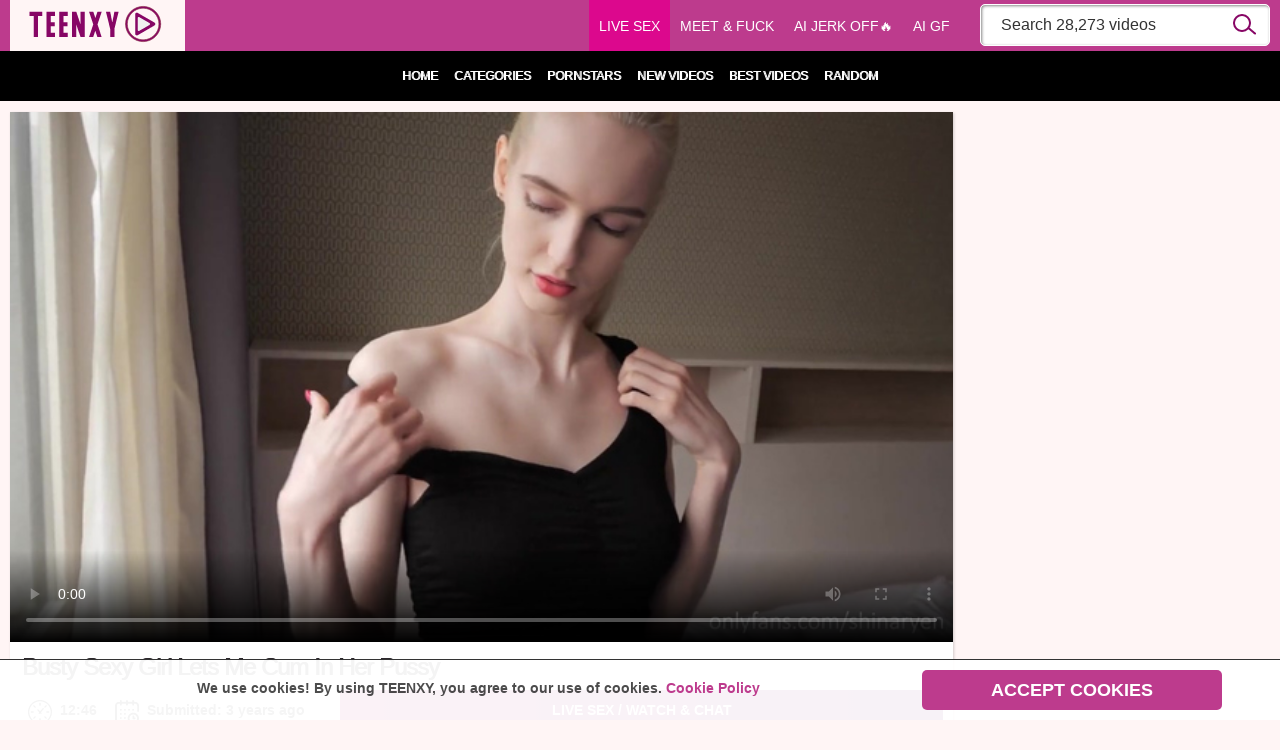

--- FILE ---
content_type: text/html; charset=UTF-8
request_url: https://teenxy.com/videos/1026/busty-sexy-girl-lets-me-cum-in-her-pussy/
body_size: 10718
content:
<!DOCTYPE html> <html lang="en" data="en"> <head> <!-- <link href="https://teenxy.com/videojs/skins/pinko/videojs.min.css" rel="stylesheet" type="text/css" /> --> <link href="https://teenxy.com/static/styles/style.css?1" rel="stylesheet" type="text/css"/> <meta name="RATING" content="RTA-5042-1996-1400-1577-RTA" /> <title>Busty Sexy Girl Lets Me Cum In Her Pussy - TEENXY</title> <meta http-equiv="Content-Type" content="text/html; charset=utf-8"/> <meta name="description" content="Watch free xxx video 12 min. Busty Sexy Girl Lets Me Cum In Her Pussy. Published 3 years ago with Shinaryen."/> <meta name="viewport" content="width=device-width, initial-scale=1.0, maximum-scale=1.0, minimum-scale=1.0, user-scalable=no"> <meta property="og:title" content="Busty Sexy Girl Lets Me Cum In Her Pussy"/> <meta property="og:image" content="https://icdn04.teenxy.com/1000/1026/preview_360p.mp4.jpg"/> <meta property="og:description" content="Watch free xxx video 12 min. Busty Sexy Girl Lets Me Cum In Her Pussy. Published 3 years ago with Shinaryen."/> <meta itemprop="name" content="Busty Sexy Girl Lets Me Cum In Her Pussy - TEENXY"> <meta itemprop="description" content="Watch free xxx video 12 min. Busty Sexy Girl Lets Me Cum In Her Pussy. Published 3 years ago with Shinaryen."> <meta itemprop="image" content="https://icdn04.teenxy.com/1000/1026/preview_360p.mp4.jpg"> <meta itemprop="thumbnailURL" content="https://icdn04.teenxy.com/1000/1026/preview_360p.mp4.jpg" /> <meta property="og:type" content="video:other"/> <meta property="video:release_date" content="2022-06-02T23:55:00Z"/> <meta property="video:duration" content="766"/> <meta property="video:tag" content="Blonde"/> <meta property="video:tag" content="Blowjob"/> <meta property="video:tag" content="POV"/> <meta property="video:tag" content="18-19 Years"/> <meta property="video:tag" content="Beautiful"/> <meta property="video:tag" content="Cute"/> <meta property="video:tag" content="Petite"/> <meta property="video:tag" content="Small Tits"/> <meta property="video:tag" content="Shaved Pussy"/> <meta name="referrer" content="origin"> <link rel="apple-touch-icon" sizes="180x180" href="https://teenxy.com/static/favicon/apple-touch-icon.png"> <link rel="icon" type="image/png" sizes="32x32" href="https://teenxy.com/static/favicon/favicon-32x32.png"> <link rel="icon" type="image/png" sizes="192x192" href="https://teenxy.com/static/favicon/android-chrome-192x192.png"> <link rel="icon" type="image/png" sizes="16x16" href="https://teenxy.com/static/favicon/favicon-16x16.png"> <link rel="manifest" href="/static/favicon/site.webmanifest"> <link rel="mask-icon" href="https://teenxy.com/static/favicon/safari-pinned-tab.svg" color="#e40c6f"> <link rel="shortcut icon" href="https://teenxy.com/static/favicon/favicon.ico"> <meta name="msapplication-TileColor" content="#da532c"> <meta name="msapplication-config" content="https://teenxy.com/static/favicon/browserconfig.xml"> <meta name="theme-color" content="#ffffff"> <link rel="preload" href="https://icdn04.teenxy.com/1000/1026/preview_360p.mp4.jpg" as="image"> <!-- Google tag (gtag.js) --> <script async src="https://www.googletagmanager.com/gtag/js?id=G-93NZHLV2FR"></script> <script> window.dataLayer = window.dataLayer || []; function gtag(){dataLayer.push(arguments);} gtag('js', new Date()); gtag('config', 'G-93NZHLV2FR'); </script> </head> <body data-one-multy="related_videos" data="vid1026" > <div class="container"> <div class="header"> <div class="content main-menu-content"> <a class="logo" href="https://teenxy.com/">TEENXY</a> <div class="mi-links"> <a class="mi-link mi1" target="_blank" rel="nofollow noopener" href="https://wolf-327b.com/resource?zones=786&p=https://teenxy.com/" onclick="_paq.push(['trackEvent', 'adv', 'click', 'live_sex']);">Live Sex</a> <a class="mi-link mi2" target="_blank" rel="nofollow noopener" href="https://wolf-327b.com/resource?zones=784&p=https://teenxy.com/" onclick="_paq.push(['trackEvent', 'adv', 'click', 'meet_and_fuck']);">Meet & Fuck</a> <a class="mi-link mi3" target="_blank" rel="nofollow noopener" href="https://wolf-327b.com/resource?zones=785&p=https://teenxy.com/" onclick="_paq.push(['trackEvent', 'adv', 'click', 'ai_jerk_off']);">AI JERK OFF🔥</a> <a class="mi-link mi4" target="_blank" rel="nofollow noopener" href="https://wolf-327b.com/resource?zones=1512&p=https://teenxy.com/" onclick="_paq.push(['trackEvent', 'adv', 'click', 'premium_videos']);">AI GF</a> </div> <span class="show_search" onclick="this.className=this.className=='show_search'? 'show_search open' : 'show_search';"> </span> <div class="search"> <form id="search_form" action="https://teenxy.com/search/" method="get" data-url="https://teenxy.com/search/%QUERY%/"> <span class="search-button">Search</span> <div class="search-text"> <input type="search" id="wordinput" name="q" required placeholder="Search 28,273 videos" autocomplete="off" value=""/> </div> <div id="worddiv"> <a class="elem" data-link="18-19-years" href="/18-19-years/"> 18-19 Years <em>3394 videos</em> </a> <a class="elem" data-link="amateur-porn" href="/amateur-porn/"> Amateur <em>7907 videos</em> </a> <a class="elem" data-link="skinny" href="/skinny/"> Skinny / Slim <em>3606 videos</em> </a> <a class="elem" data-link="smalltits" href="/smalltits/"> Small Tits <em>6894 videos</em> </a> <a class="elem" data-link="anal" href="/anal/"> Anal <em>2226 videos</em> </a> <a class="elem" data-link="petite" href="/petite/"> Petite <em>3231 videos</em> </a> </div> </form> </div> </div> <div class="content secondary-content"> <div class="navigation"> <ul class="primary"> <li> <a class="home" href="https://teenxy.com/" title="TEENXY"> Home </a> </li> <li> <a class="categories" href="https://teenxy.com/categories/">Categories</a> </li> <li > <a class="star" href="https://teenxy.com/models/">PORNSTARS</a> </li> <li > <a class="post_date_and_popularity" rel="nofollow" href="https://teenxy.com/new/">NEW VIDEOS</a> </li> <li > <a class="ctr" rel="nofollow" href="https://teenxy.com/best/">BEST VIDEOS</a> </li> <li> <a class="random " rel="nofollow" href="https://teenxy.com/random/">RANDOM</a> </li> </ul> </div> </div> <style> .secondary-content { background-color: #000000; padding: 0; position: relative; top: -1px; width: 100%; } body { box-shadow: inset 0 51px #bd3b8d, inset 0 101px #000000; } .mi-links{ display: inline-flex; height: 100%; justify-content: center; padding: 0 20px; align-items: center; gap: 8px; color: #ffffff; flex-grow: 1; display: flex; align-items: center; justify-content: flex-end; } .mi-link { height: 51px; display: flex; justify-content: center; align-items: center; padding: 4px 10px; color: #ffffff; text-transform: uppercase; } .mi-link.mi1 { background-color: #da078c; animation: backgroundBlink 2s infinite; } @keyframes backgroundBlink { 0%, 100% { background-color: #da078c; } 50% { background-color: #ff1aa3; } } .main-menu-content { width: 100%; display: flex; justify-content: space-between; } .main-menu-content::after { display: none } @media screen and (max-width: 1080px) { body { box-shadow: inset 0 51px #bd3b8d, inset 0 51px #000000; } .mi-links{ padding-right: 140px; justify-content: center; } } @media screen and (max-width: 880px) { body { box-shadow: inset 0 52px #bd3b8d, inset 0 52px #000000; } .header { height: auto; margin-bottom: 10px } .mi-links{ padding-right: 0; position: relative; height: auto; min-height: 40px; top: 0; justify-content: flex-start; width: 100vw; background-color: #000000; flex-wrap: wrap; row-gap: 0; padding: 0; padding-right: 8px; } .mi-link { height: 40px; padding: 4px 4px; } .mi1 { padding: 0 10px; } .secondary-content { background-color: transparent; display: none; } .main-menu-content { position: relative; width: 100%; overflow: initial; } } </style> </div> <div class="content"> <div class="video_page"> <div class="block-video"> <div class="table"> <div class="opt hm mt">
<div data-hp-id="1356" data-hp-zone></div>
</div> <div class="opt hm mt">
<div data-hp-id="1356" data-hp-zone></div>
</div> <div class="opt hm mt">
<div data-hp-id="1356" data-hp-zone></div>
</div>  </div> <div class="video-holder"> <div class="video-part"> <div class="player" data-duration="12:46"> <div class="player-holder"> <video preload="auto" id="player_one" width="100%" height="auto" class="video-js vjs-16-9" controls poster="https://icdn04.teenxy.com/1000/1026/preview_360p.mp4.jpg" playsinline mute> <source src="https://teenxy.com/get_file/3/9dd6a53d1b5cdd0080710a00e50591a95516838851/1000/1026/1026_360p.mp4/?res=360p,720p" type="application/x-mpegURL"> </video> <script id="ae-player-js" src="https://tubestatic.usco1621-b.com/static/ae-player.1.10.2.min.js" defer></script> <script id="ae-player-config" data-use-ae-player="1"> document.addEventListener('DOMContentLoaded', () => { const player = new AEPlayer( 'player_one', "https://wasp-182b.com/resource?zones=1358", { player: { controls: true }, vastPeriod: 1, NTrigger: 1, gaEvents: true, showSettingsButton: true, videoPreload: 'none' } ); }) </script> </div> </div> </div> <div class="video-info"> <div class="headline"> <h1>Busty Sexy Girl Lets Me Cum In Her Pussy</h1> </div> <div class="info-holder"> <div class="info-buttons"> <div class="tabs-menu"> <ul> <li class="v_duration">12:46</li> <li class="v_added">Submitted: 3 years ago</li> </ul> </div> </div> </div> <div class="out_lnk"><a href="https://wolf-327b.com/resource?zones=1364" target="_blank" rel="noopener nofollow" onclick="_paq.push(['trackEvent', 'adv', 'click', 'webcam_player']);">LIVE SEX / Watch & Chat</a></div> <div class="cs_cloud video_categories"> <a class="cs_cloud_link md_video" href="https://teenxy.com/models/shinaryen/">Shinaryen</a> <a class="cs_cloud_link" href="https://teenxy.com/blonde-with-big-tits/">Blonde</a> <a class="cs_cloud_link" href="https://teenxy.com/blowjobs/">Blowjob</a> <a class="cs_cloud_link" href="https://teenxy.com/pov/">POV</a> <a class="cs_cloud_link" href="https://teenxy.com/18-19-years/">18-19 Years</a> <a class="cs_cloud_link" href="https://teenxy.com/beautiful/">Beautiful</a> <a class="cs_cloud_link" href="https://teenxy.com/cute-girls/">Cute</a> <a class="cs_cloud_link" href="https://teenxy.com/petite/">Petite</a> <a class="cs_cloud_link" href="https://teenxy.com/smalltits/">Small Tits</a> <a class="cs_cloud_link" href="https://teenxy.com/bald-pussies/">Shaved Pussy</a> </div> </div> </div> </div> <div class="headline"> <h2>Related Videos</h2> </div> <div class="related-videos" id="list_videos_related_related_videos"> <main class="margin-fix list-videos" id="list_videos_related_related_videos_items"> <p class="item item_a objectDetect" data-id-obj="13902"> <a class="intrinsic c6" data-preview="/get_preview.php?original=/13000/13902/13902" href="https://teenxy.com/videos/13902/caught-my-hot-step-sister-masturbating-and-filled-her-pussy-with-cum/" onclick="_paq.push(['trackEvent', 'video', 'click']);"> <img data-id-obj="13902" class="lazyload lazy-load" src="/l.svg" data-src="/13000/13902/1" alt="Caught my hot step sister masturbating and filled her pussy with cum" width="460" height="230" /> </a> <span class="info-holder"> <span class="title"> Caught my hot step sister masturbating and filled her pussy with cum </span> <span class="item_categories"> <a target="_blank" class="item_cs item_model_cs" href="/models/shinaryen/"> Shinaryen </a> </span> <span class="item-info"> <span class="duration"> 13:54</span> <span class="item-added-date">1 year ago</span> </span> </span></p> <p class="item item_a objectDetect" data-id-obj="8632"> <a class="intrinsic c8" data-preview="/get_preview.php?original=/8000/8632/8632" href="https://teenxy.com/videos/8632/fucked-and-came-inside-my-step-daughter/" onclick="_paq.push(['trackEvent', 'video', 'click']);"> <img data-id-obj="8632" class="lazyload lazy-load" src="/l.svg" data-src="/8000/8632/1" alt="Fucked and Came Inside My Step Daughter" width="460" height="230" /> </a> <span class="info-holder"> <span class="title"> Fucked and Came Inside My Step Daughter </span> <span class="item_categories"> <a target="_blank" class="item_cs item_model_cs" href="/models/shinaryen/"> Shinaryen </a> </span> <span class="item-info"> <span class="duration"> 11:28</span> <span class="item-added-date">2 years ago</span> </span> </span></p> <p class="item item_a objectDetect" data-id-obj="3983"> <a class="intrinsic c2" data-preview="/get_preview.php?original=/3000/3983/3983" href="https://teenxy.com/videos/3983/step-sister-needs-help-with-her-homework-i-cum-inside-her/" onclick="_paq.push(['trackEvent', 'video', 'click']);"> <img data-id-obj="3983" class="lazyload lazy-load" src="/l.svg" data-src="/3000/3983/1" alt="Step Sister needs help with her Homework - I cum inside her" width="460" height="230" /> </a> <span class="info-holder"> <span class="title"> Step Sister needs help with her Homework - I cum inside her </span> <span class="item_categories"> <a target="_blank" class="item_cs item_model_cs" href="/models/shinaryen/"> Shinaryen </a> </span> <span class="item-info"> <span class="duration"> 30:48</span> <span class="item-added-date">3 years ago</span> </span> </span></p> <p class="item item_a objectDetect" data-id-obj="11071"> <a class="intrinsic c1" data-preview="/get_preview.php?original=/11000/11071/11071" href="https://teenxy.com/videos/11071/accidentally-fucked-my-gf-s-bestie-threesome-ffm/" onclick="_paq.push(['trackEvent', 'video', 'click']);"> <img data-id-obj="11071" class="lazyload lazy-load" src="/l.svg" data-src="/11000/11071/1" alt="Accidentally Fucked my GF's Bestie! - Threesome FFM" width="460" height="230" /> </a> <span class="info-holder"> <span class="title"> Accidentally Fucked my GF's Bestie! - Threesome FFM </span> <span class="item_categories"> <a target="_blank" class="item_cs item_model_cs" href="/models/shinaryen/"> Shinaryen </a> </span> <span class="item-info"> <span class="duration"> 21:31</span> <span class="item-added-date">2 years ago</span> </span> </span></p>  <p class="item item_a objectDetect" data-id-obj="13898"> <a class="intrinsic c4" data-preview="/get_preview.php?original=/13000/13898/13898" href="https://teenxy.com/videos/13898/fuck-no-he-accidentally-came-inside-me/" onclick="_paq.push(['trackEvent', 'video', 'click']);"> <img data-id-obj="13898" class="lazyload lazy-load" src="/l.svg" data-src="/13000/13898/1" alt="Fuck, no! He accidentally came inside me" width="460" height="230" /> </a> <span class="info-holder"> <span class="title"> Fuck, no! He accidentally came inside me </span> <span class="item_categories"> <a target="_blank" class="item_cs item_model_cs" href="/models/shinaryen/"> Shinaryen </a> </span> <span class="item-info"> <span class="duration"> 12:56</span> <span class="item-added-date">1 year ago</span> </span> </span></p> <p class="item item_a objectDetect" data-id-obj="12119"> <a class="intrinsic c7" data-preview="/get_preview.php?original=/12000/12119/12119" href="https://teenxy.com/videos/12119/wowgirls-maria-pie-is-in-her-first-and-breathtaking-scene-with-a-horny-boy/" onclick="_paq.push(['trackEvent', 'video', 'click']);"> <img data-id-obj="12119" class="lazyload lazy-load" src="/l.svg" data-src="/12000/12119/1" alt="WOWGIRLS Maria Pie is in her first and breathtaking scene with a horny boy!" width="460" height="230" /> </a> <span class="info-holder"> <span class="title"> WOWGIRLS Maria Pie is in her first and breathtaking scene with a horny boy! </span> <span class="item_categories"> <a target="_blank" class="item_cs item_model_cs" href="/models/maria-pie/"> Maria Pie </a> </span> <span class="item-info"> <span class="duration"> 10:50</span> <span class="item-added-date">2 years ago</span> </span> </span></p> <p class="item item_a objectDetect" data-id-obj="12034"> <a class="intrinsic c5" data-preview="/get_preview.php?original=/12000/12034/12034" href="https://teenxy.com/videos/12034/cheating-girlfriend-fucks-to-keep-him-quiet-chloe-temple-hotcrazymess/" onclick="_paq.push(['trackEvent', 'video', 'click']);"> <img data-id-obj="12034" class="lazyload lazy-load" src="/l.svg" data-src="/12000/12034/1" alt="Cheating Girlfriend Fucks To Keep Him Quiet - Chloe Temple - HotCrazyMess!" width="460" height="230" /> </a> <span class="info-holder"> <span class="title"> Cheating Girlfriend Fucks To Keep Him Quiet - Chloe Temple - HotCrazyMess! </span> <span class="item_categories"> <a target="_blank" class="item_cs item_model_cs" href="/models/chloe-temple/"> Chloe Temple </a> <a target="_blank" class="item_cs item_model_cs" href="/models/alex-adams/"> Alex Adams </a> </span> <span class="item-info"> <span class="duration"> 10:57</span> <span class="item-added-date">2 years ago</span> </span> </span></p> <p class="item item_a objectDetect" data-id-obj="4391"> <a class="intrinsic c1" data-preview="/get_preview.php?original=/4000/4391/4391" href="https://teenxy.com/videos/4391/cum-raining-down-on-her-pussy-tina-who/" onclick="_paq.push(['trackEvent', 'video', 'click']);"> <img data-id-obj="4391" class="lazyload lazy-load" src="/l.svg" data-src="/4000/4391/1" alt="Cum Raining Down On Her Pussy... Tina Who" width="460" height="230" /> </a> <span class="info-holder"> <span class="title"> Cum Raining Down On Her Pussy... Tina Who </span> <span class="item_categories"> <a target="_blank" class="item_cs item_model_cs" href="/models/tinawho/"> TinaWho </a> </span> <span class="item-info"> <span class="duration"> 9:28</span> <span class="item-added-date">3 years ago</span> </span> </span></p>  <p class="item item_a objectDetect" data-id-obj="4813"> <a class="intrinsic c7" data-preview="/get_preview.php?original=/4000/4813/4813" href="https://teenxy.com/videos/4813/taking-care-of-sexual-business-to-get-her-promotion/" onclick="_paq.push(['trackEvent', 'video', 'click']);"> <img data-id-obj="4813" class="lazyload lazy-load" src="/l.svg" data-src="/4000/4813/1" alt="Taking Care Of Sexual Business To Get Her Promotion" width="460" height="230" /> </a> <span class="info-holder"> <span class="title"> Taking Care Of Sexual Business To Get Her Promotion </span> <span class="item_categories"> <a target="_blank" class="item_cs item_model_cs" href="/models/johnny-castle/"> Johnny Castle </a> </span> <span class="item-info"> <span class="duration"> 9:46</span> <span class="item-added-date">3 years ago</span> </span> </span></p> <p class="item item_a objectDetect" data-id-obj="8712"> <a class="intrinsic c5" data-preview="/get_preview.php?original=/8000/8712/8712" href="https://teenxy.com/videos/8712/busty-girl-creampied-on-new-year-s-party/" onclick="_paq.push(['trackEvent', 'video', 'click']);"> <img data-id-obj="8712" class="lazyload lazy-load" src="/l.svg" data-src="/8000/8712/1" alt="Busty Girl Creampied on New Year's Party!" width="460" height="230" /> </a> <span class="info-holder"> <span class="title"> Busty Girl Creampied on New Year's Party! </span> <span class="item_categories"> <a target="_blank" class="item_cs item_model_cs" href="/models/shinaryen/"> Shinaryen </a> </span> <span class="item-info"> <span class="duration"> 11:02</span> <span class="item-added-date">2 years ago</span> </span> </span></p> <p class="item item_a objectDetect" data-id-obj="2174"> <a class="intrinsic c4" data-preview="/get_preview.php?original=/2000/2174/2174" href="https://teenxy.com/videos/2174/teen-girl-i-almost-cum-inside-on-her-pussy-woop/" onclick="_paq.push(['trackEvent', 'video', 'click']);"> <img data-id-obj="2174" class="lazyload lazy-load" src="/l.svg" data-src="/2000/2174/1" alt="teen girl I almost cum inside (on her pussy) woop" width="460" height="230" /> </a> <span class="info-holder"> <span class="title"> teen girl I almost cum inside (on her pussy) woop </span> <span class="item_categories"> <a target="_blank" class="item_cs item_model_cs" href="/models/czkrok/"> czkrok </a> </span> <span class="item-info"> <span class="duration"> 7:12</span> <span class="item-added-date">3 years ago</span> </span> </span></p> <p class="item item_a objectDetect" data-id-obj="5403"> <a class="intrinsic c1" data-preview="/get_preview.php?original=/5000/5403/5403" href="https://teenxy.com/videos/5403/bella-gray-hot-and-naughty-teen-creampied/" onclick="_paq.push(['trackEvent', 'video', 'click']);"> <img data-id-obj="5403" class="lazyload lazy-load" src="/l.svg" data-src="/5000/5403/1" alt="Bella Gray - Hot and naughty teen creampied" width="460" height="230" /> </a> <span class="info-holder"> <span class="title"> Bella Gray - Hot and naughty teen creampied </span> <span class="item_categories"> <a target="_blank" class="item_cs item_model_cs" href="/models/bella-gray/"> Bella Gray </a> </span> <span class="item-info"> <span class="duration"> 10:21</span> <span class="item-added-date">3 years ago</span> </span> </span></p> <p class="item item_a objectDetect" data-id-obj="11579"> <a class="intrinsic c7" data-preview="/get_preview.php?original=/11000/11579/11579" href="https://teenxy.com/videos/11579/blonde-cutie-mia-can-t-get-enough-anal-sex/" onclick="_paq.push(['trackEvent', 'video', 'click']);"> <img data-id-obj="11579" class="lazyload lazy-load" src="/l.svg" data-src="/11000/11579/1" alt="Blonde cutie Mia can't get enough anal sex" width="460" height="230" /> </a> <span class="info-holder"> <span class="title"> Blonde cutie Mia can't get enough anal sex </span> <span class="item_categories"> <a target="_blank" class="item_cs item_model_cs" href="/models/mia-reese/"> Mia Reese </a> </span> <span class="item-info"> <span class="duration"> 7:27</span> <span class="item-added-date">2 years ago</span> </span> </span></p> <p class="item item_a objectDetect" data-id-obj="1201"> <a class="intrinsic c1" data-preview="/get_preview.php?original=/1000/1201/1201" href="https://teenxy.com/videos/1201/a-schoolgirl-in-stockings-cheats-on-her-boyfriend-for-money-pov/" onclick="_paq.push(['trackEvent', 'video', 'click']);"> <img data-id-obj="1201" class="lazyload lazy-load" src="/l.svg" data-src="/1000/1201/1" alt="A SCHOOLGIRL IN STOCKINGS CHEATS ON HER BOYFRIEND FOR MONEY POV" width="460" height="230" /> </a> <span class="info-holder"> <span class="title"> A SCHOOLGIRL IN STOCKINGS CHEATS ON HER BOYFRIEND FOR MONEY POV </span> <span class="item_categories"> <a target="_blank" class="item_cs item_model_cs" href="/models/lovirss/"> lovirss </a> </span> <span class="item-info"> <span class="duration"> 8:30</span> <span class="item-added-date">3 years ago</span> </span> </span></p> <p class="item item_a objectDetect" data-id-obj="8708"> <a class="intrinsic c8" data-preview="/get_preview.php?original=/8000/8708/8708" href="https://teenxy.com/videos/8708/amateur-teen-with-big-tits-fucked-hard-in-missionary-pov/" onclick="_paq.push(['trackEvent', 'video', 'click']);"> <img data-id-obj="8708" class="lazyload lazy-load" src="/l.svg" data-src="/8000/8708/1" alt="Amateur teen with big tits fucked hard in missionary POV" width="460" height="230" /> </a> <span class="info-holder"> <span class="title"> Amateur teen with big tits fucked hard in missionary POV </span> <span class="item_categories"> <a target="_blank" class="item_cs item_model_cs" href="/models/shinaryen/"> Shinaryen </a> </span> <span class="item-info"> <span class="duration"> 7:13</span> <span class="item-added-date">2 years ago</span> </span> </span></p> <p class="item item_a objectDetect" data-id-obj="3151"> <a class="intrinsic c2" data-preview="/get_preview.php?original=/3000/3151/3151" href="https://teenxy.com/videos/3151/multiple-cumshot-on-my-step-sister-huge-facial-and-cum-in-mouth-4k/" onclick="_paq.push(['trackEvent', 'video', 'click']);"> <img data-id-obj="3151" class="lazyload lazy-load" src="/l.svg" data-src="/3000/3151/1" alt="Multiple Cumshot On My Step Sister! Huge Facial And Cum In Mouth. 4K" width="460" height="230" /> </a> <span class="info-holder"> <span class="title"> Multiple Cumshot On My Step Sister! Huge Facial And Cum In Mouth. 4K </span> <span class="item_categories"> <a target="_blank" class="item_cs item_model_cs" href="/models/kelly-aleman/"> Kelly Aleman </a> </span> <span class="item-info"> <span class="duration"> 18:41</span> <span class="item-added-date">3 years ago</span> </span> </span></p>  <p class="item item_a objectDetect" data-id-obj="6586"> <a class="intrinsic c7" data-preview="/get_preview.php?original=/6000/6586/6586" href="https://teenxy.com/videos/6586/lightfairy-she-is-horny-as-fuck-and-she-is-not-afraid-to-admit-it-so-he-better-stop-laughing/" onclick="_paq.push(['trackEvent', 'video', 'click']);"> <img data-id-obj="6586" class="lazyload lazy-load" src="/l.svg" data-src="/6000/6586/1" alt="Lightfairy - She is horny as fuck and she is not afraid to admit it, so he better stop laughing" width="460" height="230" /> </a> <span class="info-holder"> <span class="title"> Lightfairy - She is horny as fuck and she is not afraid to admit it, so he better stop laughing </span> <span class="item_categories"> <a target="_blank" class="item_cs item_model_cs" href="/models/lightfairy/"> Lightfairy </a> </span> <span class="item-info"> <span class="duration"> 7:17</span> <span class="item-added-date">2 years ago</span> </span> </span></p> <p class="item item_a objectDetect" data-id-obj="7858"> <a class="intrinsic c3" data-preview="/get_preview.php?original=/7000/7858/7858" href="https://teenxy.com/videos/7858/my-slutty-neighbor-eva-elfie/" onclick="_paq.push(['trackEvent', 'video', 'click']);"> <img data-id-obj="7858" class="lazyload lazy-load" src="/l.svg" data-src="/7000/7858/1" alt="My slutty neighbor Eva Elfie!" width="460" height="230" /> </a> <span class="info-holder"> <span class="title"> My slutty neighbor Eva Elfie! </span> <span class="item_categories"> </span> <span class="item-info"> <span class="duration"> 16:33</span> <span class="item-added-date">2 years ago</span> </span> </span></p> <p class="item item_a objectDetect" data-id-obj="3480"> <a class="intrinsic c6" data-preview="/get_preview.php?original=/3000/3480/3480" href="https://teenxy.com/videos/3480/met-my-fan-on-tinder-fuck-he-came-inside-me/" onclick="_paq.push(['trackEvent', 'video', 'click']);"> <img data-id-obj="3480" class="lazyload lazy-load" src="/l.svg" data-src="/3000/3480/1" alt="Met my Fan on Tinder, FUCK! He came inside me" width="460" height="230" /> </a> <span class="info-holder"> <span class="title"> Met my Fan on Tinder, FUCK! He came inside me </span> <span class="item_categories"> <a target="_blank" class="item_cs item_model_cs" href="/models/shinaryen/"> Shinaryen </a> </span> <span class="item-info"> <span class="duration"> 13:57</span> <span class="item-added-date">3 years ago</span> </span> </span></p> <p class="item item_a objectDetect" data-id-obj="17547"> <a class="intrinsic c6" data-preview="/get_preview.php?original=/17000/17547/17547" href="https://teenxy.com/videos/17547/propertysex-canadian-stays-at-american-bed-and-breakfast/" onclick="_paq.push(['trackEvent', 'video', 'click']);"> <img data-id-obj="17547" class="lazyload lazy-load" src="/l.svg" data-src="/17000/17547/1" alt="PropertySex Canadian stays at American bed and breakfast" width="460" height="230" /> </a> <span class="info-holder"> <span class="title"> PropertySex Canadian stays at American bed and breakfast </span> <span class="item_categories"> </span> <span class="item-info"> <span class="duration"> 11:47</span> <span class="item-added-date">1 year ago</span> </span> </span></p> <div class="load-more related" onclick="this.className=this.className=='load-more related'? 'load-more related open' : 'load-more related';$('.item_b').removeClass('item_b').addClass('item_a');"> <span class="load-more_link">Show More Videos</span> </div> <div class="hidden_rel"> <p class="item item_b objectDetect" data-id-obj="3614"> <a class="intrinsic c1" data-preview="/get_preview.php?original=/3000/3614/3614" href="https://teenxy.com/videos/3614/tiny-teen-nata-ocean-fucked-hard-by-her-personal-trainer/" onclick="_paq.push(['trackEvent', 'video', 'click']);"> <img data-id-obj="3614" class="lazyload lazy-load" src="/l.svg" data-src="/3000/3614/1" alt="Tiny Teen NATA OCEAN Fucked HARD By Her Personal Trainer" width="460" height="230" /> </a> <span class="info-holder"> <span class="title"> Tiny Teen NATA OCEAN Fucked HARD By Her Personal Trainer </span> <span class="item_categories"> <a target="_blank" class="item_cs item_model_cs" href="/models/nata-ocean/"> Nata Ocean </a> </span> <span class="item-info"> <span class="duration"> 10:10</span> <span class="item-added-date">3 years ago</span> </span> </span></p> <p class="item item_b objectDetect" data-id-obj="13444"> <a class="intrinsic c7" data-preview="/get_preview.php?original=/13000/13444/13444" href="https://teenxy.com/videos/13444/wowgirls-super-hot-blonde-girl-bella-spark-sucking-and-fucking-her-lover-on-the-bed/" onclick="_paq.push(['trackEvent', 'video', 'click']);"> <img data-id-obj="13444" class="lazyload lazy-load" src="/l.svg" data-src="/13000/13444/1" alt="WOWGIRLS Super hot blonde girl Bella Spark sucking and fucking her lover on the bed" width="460" height="230" /> </a> <span class="info-holder"> <span class="title"> WOWGIRLS Super hot blonde girl Bella Spark sucking and fucking her lover on the bed </span> <span class="item_categories"> </span> <span class="item-info"> <span class="duration"> 16:18</span> <span class="item-added-date">1 year ago</span> </span> </span></p> <p class="item item_b objectDetect" data-id-obj="13831"> <a class="intrinsic c7" data-preview="/get_preview.php?original=/13000/13831/13831" href="https://teenxy.com/videos/13831/yes-fuck-me-and-cum-inside/" onclick="_paq.push(['trackEvent', 'video', 'click']);"> <img data-id-obj="13831" class="lazyload lazy-load" src="/l.svg" data-src="/13000/13831/1" alt="YES! Fuck me and Cum Inside!" width="460" height="230" /> </a> <span class="info-holder"> <span class="title"> YES! Fuck me and Cum Inside! </span> <span class="item_categories"> <a target="_blank" class="item_cs item_model_cs" href="/models/shinaryen/"> Shinaryen </a> </span> <span class="item-info"> <span class="duration"> 13:29</span> <span class="item-added-date">1 year ago</span> </span> </span></p> <p class="item item_b objectDetect" data-id-obj="16254"> <a class="intrinsic c6" data-preview="/get_preview.php?original=/16000/16254/16254" href="https://teenxy.com/videos/16254/after-yoga-she-wants-to-be-fucked-in-shower/" onclick="_paq.push(['trackEvent', 'video', 'click']);"> <img data-id-obj="16254" class="lazyload lazy-load" src="/l.svg" data-src="/16000/16254/1" alt="After Yoga She Wants to Be Fucked in Shower" width="460" height="230" /> </a> <span class="info-holder"> <span class="title"> After Yoga She Wants to Be Fucked in Shower </span> <span class="item_categories"> <a target="_blank" class="item_cs item_model_cs" href="/models/shinaryen/"> Shinaryen </a> </span> <span class="item-info"> <span class="duration"> 16:07</span> <span class="item-added-date">1 year ago</span> </span> </span></p>  <p class="item item_b objectDetect" data-id-obj="3561"> <a class="intrinsic c7" data-preview="/get_preview.php?original=/3000/3561/3561" href="https://teenxy.com/videos/3561/super-hot-stepsis-littleberryy-wants-to-fuck-her-stepbrother-after-masturbating/" onclick="_paq.push(['trackEvent', 'video', 'click']);"> <img data-id-obj="3561" class="lazyload lazy-load" src="/l.svg" data-src="/3000/3561/1" alt="Super hot Stepsis LittleBerryy wants to fuck her stepbrother after masturbating" width="460" height="230" /> </a> <span class="info-holder"> <span class="title"> Super hot Stepsis LittleBerryy wants to fuck her stepbrother after masturbating </span> <span class="item_categories"> <a target="_blank" class="item_cs item_model_cs" href="/models/littleberryy/"> LittleBerryy </a> </span> <span class="item-info"> <span class="duration"> 17:17</span> <span class="item-added-date">3 years ago</span> </span> </span></p> <p class="item item_b objectDetect" data-id-obj="1985"> <a class="intrinsic c3" data-preview="/get_preview.php?original=/1000/1985/1985" href="https://teenxy.com/videos/1985/elsa-jean-shares-much-more-than-candy-on-halloween/" onclick="_paq.push(['trackEvent', 'video', 'click']);"> <img data-id-obj="1985" class="lazyload lazy-load" src="/l.svg" data-src="/1000/1985/1" alt="Elsa Jean Shares Much More Than Candy On Halloween" width="460" height="230" /> </a> <span class="info-holder"> <span class="title"> Elsa Jean Shares Much More Than Candy On Halloween </span> <span class="item_categories"> <a target="_blank" class="item_cs item_model_cs" href="/models/elsa-jean/"> Elsa Jean </a> </span> <span class="item-info"> <span class="duration"> 9:38</span> <span class="item-added-date">3 years ago</span> </span> </span></p> <p class="item item_b objectDetect" data-id-obj="8904"> <a class="intrinsic c2" data-preview="/get_preview.php?original=/8000/8904/8904" href="https://teenxy.com/videos/8904/sexy-blonde-babe-covered-in-cum/" onclick="_paq.push(['trackEvent', 'video', 'click']);"> <img data-id-obj="8904" class="lazyload lazy-load" src="/l.svg" data-src="/8000/8904/1" alt="Sexy Blonde Babe Covered in Cum" width="460" height="230" /> </a> <span class="info-holder"> <span class="title"> Sexy Blonde Babe Covered in Cum </span> <span class="item_categories"> <a target="_blank" class="item_cs item_model_cs" href="/models/shinaryen/"> Shinaryen </a> </span> <span class="item-info"> <span class="duration"> 15:38</span> <span class="item-added-date">2 years ago</span> </span> </span></p> <p class="item item_b objectDetect" data-id-obj="13840"> <a class="intrinsic c3" data-preview="/get_preview.php?original=/13000/13840/13840" href="https://teenxy.com/videos/13840/my-bf-fucked-me-while-i-was-doing-fitness/" onclick="_paq.push(['trackEvent', 'video', 'click']);"> <img data-id-obj="13840" class="lazyload lazy-load" src="/l.svg" data-src="/13000/13840/1" alt="My BF Fucked Me While I Was Doing Fitness" width="460" height="230" /> </a> <span class="info-holder"> <span class="title"> My BF Fucked Me While I Was Doing Fitness </span> <span class="item_categories"> <a target="_blank" class="item_cs item_model_cs" href="/models/shinaryen/"> Shinaryen </a> </span> <span class="item-info"> <span class="duration"> 6:19</span> <span class="item-added-date">1 year ago</span> </span> </span></p> <p class="item item_b objectDetect" data-id-obj="1042"> <a class="intrinsic c1" data-preview="/get_preview.php?original=/1000/1042/1042" href="https://teenxy.com/videos/1042/cumshot-obsessed-molly-little-khloe-kapri/" onclick="_paq.push(['trackEvent', 'video', 'click']);"> <img data-id-obj="1042" class="lazyload lazy-load" src="/l.svg" data-src="/1000/1042/1" alt="Cumshot Obsessed - Molly Little, Khloe Kapri" width="460" height="230" /> </a> <span class="info-holder"> <span class="title"> Cumshot Obsessed - Molly Little, Khloe Kapri </span> <span class="item_categories"> <a target="_blank" class="item_cs item_model_cs" href="/models/khloe-kapri/"> Khloe Kapri </a> <a target="_blank" class="item_cs item_model_cs" href="/models/molly-little/"> Molly Little </a> </span> <span class="item-info"> <span class="duration"> 23:00</span> <span class="item-added-date">3 years ago</span> </span> </span></p> <p class="item item_b objectDetect" data-id-obj="2746"> <a class="intrinsic c2" data-preview="/get_preview.php?original=/2000/2746/2746" href="https://teenxy.com/videos/2746/stepbrother-says-my-penis-has-a-mind-of-its-own/" onclick="_paq.push(['trackEvent', 'video', 'click']);"> <img data-id-obj="2746" class="lazyload lazy-load" src="/l.svg" data-src="/2000/2746/1" alt="Stepbrother Says &#34;My penis has a mind of its own!&#34;" width="460" height="230" /> </a> <span class="info-holder"> <span class="title"> Stepbrother Says &#34;My penis has a mind of its own!&#34; </span> <span class="item_categories"> <a target="_blank" class="item_cs item_model_cs" href="/models/haley-reed/"> Haley Reed </a> <a target="_blank" class="item_cs item_model_cs" href="/models/ricky-spanish/"> Ricky Spanish </a> </span> <span class="item-info"> <span class="duration"> 12:11</span> <span class="item-added-date">3 years ago</span> </span> </span></p> <p class="item item_b objectDetect" data-id-obj="1942"> <a class="intrinsic c2" data-preview="/get_preview.php?original=/1000/1942/1942" href="https://teenxy.com/videos/1942/girlcum-numerous-intense-orgasms-for-horny-kyler-quinn/" onclick="_paq.push(['trackEvent', 'video', 'click']);"> <img data-id-obj="1942" class="lazyload lazy-load" src="/l.svg" data-src="/1000/1942/1" alt="GIRLCUM Numerous Intense Orgasms For Horny Kyler Quinn" width="460" height="230" /> </a> <span class="info-holder"> <span class="title"> GIRLCUM Numerous Intense Orgasms For Horny Kyler Quinn </span> <span class="item_categories"> <a target="_blank" class="item_cs item_model_cs" href="/models/kyler-quinn/"> Kyler Quinn </a> </span> <span class="item-info"> <span class="duration"> 9:46</span> <span class="item-added-date">3 years ago</span> </span> </span></p> <p class="item item_b objectDetect" data-id-obj="1526"> <a class="intrinsic c2" data-preview="/get_preview.php?original=/1000/1526/1526" href="https://teenxy.com/videos/1526/i-stayed-at-my-bf-home-and-he-cum-inside-my-pussy-amateur-reislin/" onclick="_paq.push(['trackEvent', 'video', 'click']);"> <img data-id-obj="1526" class="lazyload lazy-load" src="/l.svg" data-src="/1000/1526/1" alt="I stayed at my bf home and he cum inside my pussy! - Amateur Reislin" width="460" height="230" /> </a> <span class="info-holder"> <span class="title"> I stayed at my bf home and he cum inside my pussy! - Amateur Reislin </span> <span class="item_categories"> <a target="_blank" class="item_cs item_model_cs" href="/models/reislin/"> Reislin </a> </span> <span class="item-info"> <span class="duration"> 11:45</span> <span class="item-added-date">3 years ago</span> </span> </span></p>  <p class="item item_b objectDetect" data-id-obj="11077"> <a class="intrinsic c3" data-preview="/get_preview.php?original=/11000/11077/11077" href="https://teenxy.com/videos/11077/stepdaughter-squirts-in-her-panties-fucked-hard-huge-facial/" onclick="_paq.push(['trackEvent', 'video', 'click']);"> <img data-id-obj="11077" class="lazyload lazy-load" src="/l.svg" data-src="/11000/11077/1" alt="StepDaughter Squirts in her panties - Fucked Hard, Huge Facial" width="460" height="230" /> </a> <span class="info-holder"> <span class="title"> StepDaughter Squirts in her panties - Fucked Hard, Huge Facial </span> <span class="item_categories"> <a target="_blank" class="item_cs item_model_cs" href="/models/shinaryen/"> Shinaryen </a> </span> <span class="item-info"> <span class="duration"> 20:30</span> <span class="item-added-date">2 years ago</span> </span> </span></p> <p class="item item_b objectDetect" data-id-obj="4792"> <a class="intrinsic c7" data-preview="/get_preview.php?original=/4000/4792/4792" href="https://teenxy.com/videos/4792/balls-deep-throatpie-after-intense-passionate-pussy-fuck/" onclick="_paq.push(['trackEvent', 'video', 'click']);"> <img data-id-obj="4792" class="lazyload lazy-load" src="/l.svg" data-src="/4000/4792/1" alt="Balls Deep THROATPIE after Intense & Passionate Pussy Fuck" width="460" height="230" /> </a> <span class="info-holder"> <span class="title"> Balls Deep THROATPIE after Intense & Passionate Pussy Fuck </span> <span class="item_categories"> <a target="_blank" class="item_cs item_model_cs" href="/models/ivi-rein/"> Ivi Rein </a> </span> <span class="item-info"> <span class="duration"> 18:06</span> <span class="item-added-date">3 years ago</span> </span> </span></p> <p class="item item_b objectDetect" data-id-obj="8591"> <a class="intrinsic c6" data-preview="/get_preview.php?original=/8000/8591/8591" href="https://teenxy.com/videos/8591/sexy-babe-blowjob-big-cock-pov-and-hard-doggy-sex-after-watching-porn/" onclick="_paq.push(['trackEvent', 'video', 'click']);"> <img data-id-obj="8591" class="lazyload lazy-load" src="/l.svg" data-src="/8000/8591/1" alt="Sexy Babe Blowjob Big Cock POV and Hard Doggy Sex after Watching Porn" width="460" height="230" /> </a> <span class="info-holder"> <span class="title"> Sexy Babe Blowjob Big Cock POV and Hard Doggy Sex after Watching Porn </span> <span class="item_categories"> <a target="_blank" class="item_cs item_model_cs" href="/models/shinaryen/"> Shinaryen </a> </span> <span class="item-info"> <span class="duration"> 10:16</span> <span class="item-added-date">2 years ago</span> </span> </span></p> <p class="item item_b objectDetect" data-id-obj="3060"> <a class="intrinsic c4" data-preview="/get_preview.php?original=/3000/3060/3060" href="https://teenxy.com/videos/3060/rough-and-long-fucking-with-a-beautiful-schoolgirl-in-a-bodysuit/" onclick="_paq.push(['trackEvent', 'video', 'click']);"> <img data-id-obj="3060" class="lazyload lazy-load" src="/l.svg" data-src="/3000/3060/1" alt="Rough and long fucking with a beautiful schoolgirl in a bodysuit" width="460" height="230" /> </a> <span class="info-holder"> <span class="title"> Rough and long fucking with a beautiful schoolgirl in a bodysuit </span> <span class="item_categories"> <a target="_blank" class="item_cs item_model_cs" href="/models/californiababe/"> Californiababe </a> </span> <span class="item-info"> <span class="duration"> 11:42</span> <span class="item-added-date">3 years ago</span> </span> </span></p> <p class="item item_b objectDetect" data-id-obj="1614"> <a class="intrinsic c5" data-preview="/get_preview.php?original=/1000/1614/1614" href="https://teenxy.com/videos/1614/i-came-inside-naughty-witch-on-halloween/" onclick="_paq.push(['trackEvent', 'video', 'click']);"> <img data-id-obj="1614" class="lazyload lazy-load" src="/l.svg" data-src="/1000/1614/1" alt="I Came Inside Naughty Witch on Halloween" width="460" height="230" /> </a> <span class="info-holder"> <span class="title"> I Came Inside Naughty Witch on Halloween </span> <span class="item_categories"> <a target="_blank" class="item_cs item_model_cs" href="/models/shinaryen/"> Shinaryen </a> </span> <span class="item-info"> <span class="duration"> 11:22</span> <span class="item-added-date">3 years ago</span> </span> </span></p> <p class="item item_b objectDetect" data-id-obj="3142"> <a class="intrinsic c6" data-preview="/get_preview.php?original=/3000/3142/3142" href="https://teenxy.com/videos/3142/sute-horny-girl-cums-on-my-dick-mirari/" onclick="_paq.push(['trackEvent', 'video', 'click']);"> <img data-id-obj="3142" class="lazyload lazy-load" src="/l.svg" data-src="/3000/3142/1" alt="Сute horny girl cums on my dick - MIRARI" width="460" height="230" /> </a> <span class="info-holder"> <span class="title"> Сute horny girl cums on my dick - MIRARI </span> <span class="item_categories"> <a target="_blank" class="item_cs item_model_cs" href="/models/mirari-hub/"> MIRARI HUB </a> </span> <span class="item-info"> <span class="duration"> 17:44</span> <span class="item-added-date">3 years ago</span> </span> </span></p> <p class="item item_b objectDetect" data-id-obj="10546"> <a class="intrinsic c6" data-preview="/get_preview.php?original=/10000/10546/10546" href="https://teenxy.com/videos/10546/creampie-fuck-with-a-busty-hot-blonde/" onclick="_paq.push(['trackEvent', 'video', 'click']);"> <img data-id-obj="10546" class="lazyload lazy-load" src="/l.svg" data-src="/10000/10546/1" alt="Creampie Fuck with a Busty Hot Blonde" width="460" height="230" /> </a> <span class="info-holder"> <span class="title"> Creampie Fuck with a Busty Hot Blonde </span> <span class="item_categories"> <a target="_blank" class="item_cs item_model_cs" href="/models/shinaryen/"> Shinaryen </a> </span> <span class="item-info"> <span class="duration"> 16:37</span> <span class="item-added-date">2 years ago</span> </span> </span></p> <p class="item item_b objectDetect" data-id-obj="8640"> <a class="intrinsic c1" data-preview="/get_preview.php?original=/8000/8640/8640" href="https://teenxy.com/videos/8640/hot-redhead-girl-swallows-cum-after-hard-fuck-cum-in-mouth/" onclick="_paq.push(['trackEvent', 'video', 'click']);"> <img data-id-obj="8640" class="lazyload lazy-load" src="/l.svg" data-src="/8000/8640/1" alt="Hot Redhead Girl Swallows Cum After Hard Fuck - Cum in Mouth" width="460" height="230" /> </a> <span class="info-holder"> <span class="title"> Hot Redhead Girl Swallows Cum After Hard Fuck - Cum in Mouth </span> <span class="item_categories"> <a target="_blank" class="item_cs item_model_cs" href="/models/shinaryen/"> Shinaryen </a> </span> <span class="item-info"> <span class="duration"> 17:28</span> <span class="item-added-date">2 years ago</span> </span> </span></p> </div> </main> <span class="show_menu" onclick="this.className=this.className=='show_menu'? 'show_menu open' : 'show_menu';"></span> <span class="show_menu_right" onclick="this.className=this.className=='show_menu_right'? 'show_menu_right open' : 'show_menu_right';"></span> <div class="sort menu_holder"> <div class="sort-block root-menu" data-nosnippet="true"> <ul class="primary"> <li> <a class="home" href="https://teenxy.com/" title="TEENXY"> Home </a> </li> <li> <a class="categories" href="https://teenxy.com/categories/">Categories</a> </li> <li > <a class="star" href="https://teenxy.com/models/">PORNSTARS</a> </li> <li > <a class="post_date_and_popularity" rel="nofollow" href="https://teenxy.com/new/">NEW VIDEOS</a> </li> <li > <a class="ctr" rel="nofollow" href="https://teenxy.com/best/">BEST VIDEOS</a> </li> <li> <a class="random " rel="nofollow" href="https://teenxy.com/random/">RANDOM</a> </li> </ul> <div class="category_elem"> <a href="/18-19-years/"> 18-19 Years </a> <a href="/amateur-porn/"> Amateur </a> <a href="/american-porn/"> American </a> <a href="/anal/"> Anal </a> <a href="/asian-porn/"> Asian </a> <a href="/ass-licking/"> Ass Licking </a> <a href="/babe/"> Babe </a> <a href="/babysitter/"> Babysitter </a> <a href="/bathroom/"> Bathroom </a> <a href="/beautiful/"> Beautiful </a> <a href="/best-friend/"> Best Friend </a> <a href="/big-ass/"> Big Ass </a> <a href="/big-black-cock/"> Big Black Cock </a> <a href="/big-cock/"> Big Cock </a> <a href="/bigtits/"> Big Tits </a> <a href="/big-white-cock/"> Big White Cock </a> <a href="/black-porn/"> Black </a> <a href="/blonde-with-big-tits/"> Blonde </a> <a href="/blowjobs/"> Blowjob </a> <a href="/bondage/"> Bondage </a> <a href="/brazil-porno/"> Brazilian </a> <a href="/british-porn/"> British </a> <a href="/brunette-with-big-tits/"> Brunette </a> <a href="/brutal/"> Brutal </a> <a href="/bustygirls/"> Busty </a> <a href="/fuck-in-car/"> Car </a> <a href="/casting/"> Casting </a> <a href="/chubby/"> Chubby </a> <a href="/close-up/"> Close Up </a> <a href="/clothed/"> Clothed </a> <a href="/college/"> College </a> <a href="/compilation/"> Compilation </a> <a href="/cosplay/"> Cosplay </a> <a href="/cougar/"> Cougar </a> <a href="/couple/"> Couple </a> <a href="/creampie/"> Creampie </a> <a href="/cuckold/"> Cuckold </a> <a href="/cumshots/"> Cumshot </a> <a href="/curvy/"> Curvy </a> <a href="/cute-girls/"> Cute </a> </div> </div> </div> </div> <div class="headline"> <p class="cs_cloud_title">Recommended Categories</p> </div> <div class="cs_cloud"> <p class="cs_cloud_p"><a class="cs_cloud_link with_bg size-1" href="https://teenxy.com/18-19-years/">18-19 Years</a></p> <p class="cs_cloud_p"><a class="cs_cloud_link with_bg size-4" href="https://teenxy.com/amateur-porn/">Amateur</a></p> <p class="cs_cloud_p"><a class="cs_cloud_link with_bg size-3" href="https://teenxy.com/skinny/">Skinny / Slim</a></p> <p class="cs_cloud_p"><a class="cs_cloud_link with_bg size-3" href="https://teenxy.com/smalltits/">Small Tits</a></p> <p class="cs_cloud_p"><a class="cs_cloud_link with_bg size-5" href="https://teenxy.com/anal/">Anal</a></p> <p class="cs_cloud_p"><a class="cs_cloud_link with_bg size-5" href="https://teenxy.com/petite/">Petite</a></p> <p class="cs_cloud_p"><a class="cs_cloud_link with_bg size-1" href="https://teenxy.com/blowjobs/">Blowjob</a></p> <p class="cs_cloud_p"><a class="cs_cloud_link with_bg size-3" href="https://teenxy.com/pov/">POV</a></p> <p class="cs_cloud_p"><a class="cs_cloud_link with_bg size-2" href="https://teenxy.com/blonde-with-big-tits/">Blonde</a></p> <p class="cs_cloud_p"><a class="cs_cloud_link with_bg size-5" href="https://teenxy.com/hard/">Hardcore</a></p> <p class="cs_cloud_p"><a class="cs_cloud_link with_bg size-2" href="https://teenxy.com/russian-porno/">Russian</a></p> <p class="cs_cloud_p"><a class="cs_cloud_link with_bg size-4" href="https://teenxy.com/big-cock/">Big Cock</a></p> <p class="cs_cloud_p"><a class="cs_cloud_link with_bg size-1" href="https://teenxy.com/handjobs/">Handjob</a></p> <p class="cs_cloud_p"><a class="cs_cloud_link with_bg size-4" href="https://teenxy.com/bald-pussies/">Shaved Pussy</a></p> <p class="cs_cloud_p"><a class="cs_cloud_link with_bg size-5" href="https://teenxy.com/female-masturbation/">Masturbation</a></p> <p class="cs_cloud_p"><a class="cs_cloud_link with_bg size-3" href="https://teenxy.com/threesome/">Threesome</a></p> <p class="cs_cloud_p"><a class="cs_cloud_link with_bg size-1" href="https://teenxy.com/solo-girls/">Solo</a></p> <p class="cs_cloud_p"><a class="cs_cloud_link with_bg size-5" href="https://teenxy.com/schoolgirl/">Schoolgirl</a></p> <p class="cs_cloud_p"><a class="cs_cloud_link with_bg size-5" href="https://teenxy.com/lesbians/">Lesbian</a></p> <p class="cs_cloud_p"><a class="cs_cloud_link with_bg size-3" href="https://teenxy.com/stepsis/">Stepsister</a></p> <p class="cs_cloud_p"><a class="cs_cloud_link with_bg size-4" href="https://teenxy.com/stockings/">Stockings</a></p> <p class="cs_cloud_p"><a class="cs_cloud_link with_bg size-2" href="https://teenxy.com/babe/">Babe</a></p> <p class="cs_cloud_p"><a class="cs_cloud_link with_bg size-1" href="https://teenxy.com/cute-girls/">Cute</a></p> <p class="cs_cloud_p"><a class="cs_cloud_link with_bg size-2" href="https://teenxy.com/naturaltits/">Natural Tits</a></p> <p class="cs_cloud_p"><a class="cs_cloud_link with_bg size-5" href="https://teenxy.com/lingerie/">Lingerie</a></p> <p class="cs_cloud_p"><a class="cs_cloud_link with_bg size-1" href="https://teenxy.com/redhead/">Redhead</a></p> <p class="cs_cloud_p"><a class="cs_cloud_link with_bg size-4" href="https://teenxy.com/doggystyle/">Doggystyle</a></p> <p class="cs_cloud_p"><a class="cs_cloud_link with_bg size-2" href="https://teenxy.com/panties/">Panties</a></p> <p class="cs_cloud_p"><a class="cs_cloud_link with_bg size-5" href="https://teenxy.com/homemade-porn/">Homemade</a></p> <p class="cs_cloud_p"><a class="cs_cloud_link with_bg size-5" href="https://teenxy.com/deepthroat/">Deepthroat</a></p> <p class="cs_cloud_p"><a class="cs_cloud_link with_bg size-5" href="https://teenxy.com/brunette-with-big-tits/">Brunette</a></p> <p class="cs_cloud_p"><a class="cs_cloud_link with_bg size-1" href="https://teenxy.com/latinas/">Latina</a></p> <p class="cs_cloud_p"><a class="cs_cloud_link with_bg size-3" href="https://teenxy.com/perfect-ass/">Perfect Ass</a></p> <p class="cs_cloud_p"><a class="cs_cloud_link with_bg size-4" href="https://teenxy.com/interracial/">Interracial</a></p> <p class="cs_cloud_p"><a class="cs_cloud_link with_bg size-1" href="https://teenxy.com/bigtits/">Big Tits</a></p> <p class="cs_cloud_p"><a class="cs_cloud_link with_bg size-5" href="https://teenxy.com/perfect-bodies/">Perfect Body</a></p> <p class="cs_cloud_p"><a class="cs_cloud_link with_bg size-4" href="https://teenxy.com/beautiful/">Beautiful</a></p> <p class="cs_cloud_p"><a class="cs_cloud_link with_bg size-2" href="https://teenxy.com/bustygirls/">Busty</a></p> <p class="cs_cloud_p"><a class="cs_cloud_link with_bg size-3" href="https://teenxy.com/cumshots/">Cumshot</a></p> <p class="cs_cloud_p"><a class="cs_cloud_link with_bg size-3" href="https://teenxy.com/pussy-licking/">Pussy Licking</a></p> <p class="cs_cloud_p"><a class="cs_cloud_link all" href="https://teenxy.com/categories/">All Categories</a></p> </div> </div> </div> <div class="bottom-adv">  <div class="spot"><div data-hp-id="1356" data-hp-zone></div></div>
<div class="spot"><div data-hp-id="1356" data-hp-zone></div></div>
<div class="spot"><div data-hp-id="1356" data-hp-zone></div></div> </div> <footer class="footer" data-nosnippet="true"> <div class="footer-wrap"> <div class="copyright"> <a href="https://teenxy.com/" title="TEENXY" class="logo footer-logo">TEENXY</a> </div> <div class="txt"> All models were 18 years of age or older at the time of depiction.</br> TEENXY.com contains <a href="https://www.rtalabel.org/index.php?content=parents" rel="noopener nofollow" target="_blank">RTA label</a> for protect children in the Internet. </div> <p> All rights reserved &copy; <ul class="footer-link"> <li><a target="_blank" rel="nofollow noopener" href="https://forms.gle/ixAE4hgPmiWMqVcB7">Contact us</a></li> <li><a target="_blank" rel="nofollow noopener" href="https://teenxy.com/dmca/">DMCA / Copyright</a></li> <li><a target="_blank" rel="nofollow noopener" href="https://teenxy.com/2257/">18 U.S.C. 2257</a></li> <li><a target="_blank" rel="nofollow noopener" href="https://teenxy.com/coockie/">Cookie policy</a></li> <li><a target="_blank" rel="nofollow noopener" href="https://teenxy.com/privacy/">Privacy policy</a></li> <li><a target="_blank" rel="nofollow noopener" href="https://teenxy.com/upload/">Upload</a></li> <li><a target="_blank" rel="nofollow noopener" href="https://forms.gle/ixAE4hgPmiWMqVcB7">Content Removal</a></li> </ul> </p> </div> </footer> </div> <div id="totop"> </div> <script src="https://ajax.googleapis.com/ajax/libs/jquery/2.2.4/jquery.min.js"></script> <script src="https://teenxy.com/js/t1.js?3"></script> <div class="coockie_warning"> <div class="content"> <div class="coockie_text"> <h4>We use cookies! By using TEENXY, you agree to our use of cookies. <a target="_blank" href="https://teenxy.com/coockie/">Cookie Policy</a></h4> </div> <span class="accept_cockie">Accept cookies</span> </div> </div> <script> $(".accept_cockie").click(function(){ $(".coockie_warning").toggleClass("close"); document.cookie = "coockie_warning=true; path=/; max-age="+90*24*60*60; }); </script> <style> .coockie_warning.close { display:none; } .coockie_warning { display:block; position:fixed; z-index:999; bottom:0; left:0; right:0; padding:10px 0; background-color:rgba(255,255,255,.95); color:rgba(0,0,0,.7); font-size:12px; text-align:center; line-height:32px; border-top:1px solid #333; } .coockie_warning a { color:#bd3b8d;; font-weight:bold; } .coockie_warning a:hover { text-decoration:underline; } h4 { display:block; font-size:120%; font-weight:bold; margin-bottom:5px; } .coockie_text { display:inline-block; vertical-align:middle; width: calc(100% - 400px); } .accept_cockie { display:inline-block; vertical-align:middle; width:300px; margin:0 10px; border-radius:5px; background-color:#bd3b8d; font-size:150%; cursor:pointer; color: #fff; line-height:40px; text-transform: uppercase; font-weight:bold; } .accept.cockie:hover { text-decoration:underline; } @media all and (max-width:1023px) { .coockie_warning { padding:10px; } .coockie_text { line-height:1.1 } .coockie_text, .accept.cockie { display:block; width:100%; box-sizing: border-box; margin:5px 00; } } </style> <div data-hp-id="1359" data-hp-zone></div> <script type="text/javascript" src="https://stats.hprofits.com/advertisement.js"></script> <script> window.addEventListener('load', () => { var el = document.createElement('script'); el.setAttribute('id', 'hpt-rdr'); el.setAttribute('src', 'https://cdn.wasp-182b.com/renderer/renderer.js'); el.setAttribute('data-hpt-url', 'wasp-182b.com'); el.setAttribute('data-static-path', 'https://cdn.wasp-182b.com'); document.body.appendChild(el); }); </script> <!-- <script> var _paq = window._paq = window._paq || []; /* tracker methods like "setCustomDimension" should be called before "trackPageView" */ _paq.push(['trackPageView']); _paq.push(['enableLinkTracking']); (function() { var u="https://betterxxx.org/system/"; _paq.push(['setTrackerUrl', u+'matomo.php']); _paq.push(['setSiteId', 'kzKEPqx']); var d=document, g=d.createElement('script'), s=d.getElementsByTagName('script')[0]; g.async=true; g.src=u+'matomo.js'; s.parentNode.insertBefore(g,s); })(); </script> --> <script defer src="https://static.cloudflareinsights.com/beacon.min.js/vcd15cbe7772f49c399c6a5babf22c1241717689176015" integrity="sha512-ZpsOmlRQV6y907TI0dKBHq9Md29nnaEIPlkf84rnaERnq6zvWvPUqr2ft8M1aS28oN72PdrCzSjY4U6VaAw1EQ==" data-cf-beacon='{"version":"2024.11.0","token":"c2e623c46ea942db93778ca51dcc38db","r":1,"server_timing":{"name":{"cfCacheStatus":true,"cfEdge":true,"cfExtPri":true,"cfL4":true,"cfOrigin":true,"cfSpeedBrain":true},"location_startswith":null}}' crossorigin="anonymous"></script>
</body> </html>

--- FILE ---
content_type: text/css
request_url: https://teenxy.com/static/styles/style.css
body_size: 19070
content:
*{margin:0;padding:0}.headline:before,.logo,.logo.footer-logo{background-repeat:no-repeat;background-image:url(/l.svg)}blockquote,body,dd,div,dl,dt,fieldset,form,h1,h2,h3,h4,h5,h6,input,li,ol,p,pre,td,textarea,th,ul{margin:0;padding:0}fieldset,img{border:0}*{outline:0;text-decoration:none}embed,img,object{vertical-align:bottom}*,:after,:before{-webkit-box-sizing:border-box;box-sizing:border-box}address,caption,cite,code,dfn,em,th,var{font-style:normal;font-weight:400}ol,ul{list-style:none}caption,th{text-align:left}h1,h2,h3,h4,h5,h6{font-size:100%;font-weight:400}p.text{font-size:1.8rem;font-weight:500;color:#333;margin:0 0 2.5rem;width:100%;display:block}q:after,q:before{content:""}a *{cursor:pointer}html{height:100%;background:#fff5f5;font-size:62.5%}body{font:400 14px/1.2 Arial,Helvetica,sans-serif;min-height:100%;min-width:240px;position:relative;color:#222;-webkit-text-size-adjust:none;-ms-text-size-adjust:none;box-shadow:inset 0 51px #8a2a44;box-shadow:inset 0 51px #bd3b8d}a{color:#02130a;text-decoration:none;cursor:pointer}a:hover{opacity:1}input,select,textarea{font-size:13px;line-height:1.2;font-family:Arial,Helvetica,sans-serif}.container{display:block;margin:0 auto;overflow:hidden;position:relative;max-width:1400px;margin:0 auto}.hidden{display:none}.page-error{padding:10px;background:0 0;color:#e62117;border:1px solid #e62117;font-size:30px;line-height:34px;text-align:center;margin:40px;border-radius:3px;-webkit-border-radius:3px}.opt.hm{display:block;text-align:center;height:100px;margin:10px 0}.opt.hm.mt{height:250px}.header{display:block;text-align:center}.footer-logo,.logo{display:block;position:relative;overflow:hidden;width:175px;height:52px;text-indent:-999px;background-position:-90px -62px;background-size:360px;background-color:#fff5f5}.logo{float:left}.search{display:block;float:right;width:23%;padding:4px 0 0 0;position:relative;min-width:270px}.search form{-webkit-box-flex:0;-ms-flex:0 1 100%;flex:0 1 100%;position:relative}.search .search-text input{width:100%;border:0;background:0 0;border-radius:5px;color:#333;font-size:16px;padding:10px 60px 11px 20px;border:1px solid #fff;border-radius:5px;background-color:#fff;box-shadow:inset 1px 1px 3px #868686}.search-text input::-webkit-input-placeholder{color:#333;-webkit-transition:color .3s;transition:color .3s}.search-text input:-ms-input-placeholder{color:#333;-webkit-transition:color .3s;transition:color .3s}.search-text input::-ms-input-placeholder{color:#333;-webkit-transition:color .3s;transition:color .3s}.search-text input::placeholder{color:#333;-webkit-transition:color .3s;transition:color .3s}.search .search-text input:focus{outline:0}.search-button{position:absolute;right:7px;top:3px;cursor:pointer;font-size:16px;height:42px;width:42px;border-radius:20px;text-indent:-9999px;color:#870665}.search-button:before{content:'';display:block;position:absolute;width:18px;height:18px;border:2px solid;border-radius:50%;top:7px;left:12px}.search-button:after{content:'';display:block;position:absolute;width:0;height:10px;border:1px solid;border-radius:2px;-moz-transform:rotate(-50deg);-ms-transform:rotate(-50deg);-webkit-transform:rotate(-50deg);-o-transform:rotate(-50deg);transform:rotate(-50deg);top:19px;right:10px}.clear_search{display:block;float:left;width:24px;height:24px;position:absolute;background-color:#fff0;border:2px solid #ff00bc;border-radius:0 50% 50%;top:9px;right:52px;-moz-transform:rotate(-45deg);-ms-transform:rotate(-45deg);-webkit-transform:rotate(-45deg);-o-transform:rotate(-45deg);transform:rotate(-45deg);cursor:pointer}.clear_search:after,.clear_search:before{content:'';display:block;position:absolute;width:0;height:14px;border:1px solid #ff00bc;top:9px;left:9px;-moz-transform:rotate(0);-ms-transform:rotate(0);-webkit-transform:rotate(0);-o-transform:rotate(0);transform:rotate(0);margin-top:-6px}.clear_search:after{-moz-transform:rotate(-90deg);-ms-transform:rotate(-490deg);-webkit-transform:rotate(-90deg);-o-transform:rotate(-90deg);transform:rotate(-90deg)}#worddiv{display:none;z-index:9999;position:absolute;top:41px;left:15px;right:15px}.elem{display:block;color:#870665;line-height:2.5;font-size:16px;text-align:left;padding:0 10px;border-left:1px solid;border-right:1px solid;background-color:#fff;border-color:#a62c1f}.elem em{float:right;line-height:38px;font-size:70%}.elem:last-child{border-bottom:1px solid #a62c1f;border-radius:0 0 5px 5px}.elem:first-child{border-top:1px solid #a62c1f}.elem strong{color:#870665}.elem:hover strong{color:#fff}.elem:hover{text-decoration:underline;cursor:pointer;background-color:#870665;color:#fff}.category_elem{display:block;color:#30579d;line-height:2.5;font-size:16px;text-align:left;border-left:1px solid #262d3e;border-right:1px solid #262d3e;background-color:#171717;padding-bottom:300px}.category_elem{text-align:center;border-radius:0 0 10px 10px}.category_elem a{display:inline-block;vertical-align:middle;line-height:28px;padding:0 5px 0 5px;text-transform:uppercase;position:relative;color:#015eb0;white-space:nowrap;-webkit-box-flex:1;-ms-flex:1 1;flex:1 1;border-radius:5px;margin:2px;width:calc(100% / 2 - 10px);white-space:no-wrap;text-overflow:ellipsis;overflow:hidden;font-size:12px;color:#5b0244;border:1px solid #ccc;font-family:Verdana;background-color:#f6f3f5;text-shadow:.5px 0 0}.category_elem a:hover{text-decoration:underline}.navigation .category_elem{display:none}.root-menu .category_elem{border:0 none;background-color:#fff0}.navigation{position:relative}.navigation{display:inline-block;vertical-align:top}.navigation .primary li{display:inline-block;vertical-align:top;overflow:hidden}.navigation .primary a,.navigation .primary span{display:block;padding:0 15px 0 10px;position:relative;color:#fff;white-space:nowrap;line-height:50px;font-size:14px;margin:0 1px;background-position:left center;background-repeat:no-repeat;background-size:16px;padding-left:24px;text-transform:uppercase;text-shadow:.5px 0 0;transform:scaleY(105%)}.home{background-image:url("data:image/svg+xml,%3Csvg id='58503e6c-0e73-42b0-9414-df68b36b17de' data-name='Слой 1' xmlns='http://www.w3.org/2000/svg' width='512' height='512' viewBox='0 0 512 512'%3E%3Cdefs%3E%3Cstyle%3E.%5C36 68f9ab7-cdb0-4982-9370-79825ca900cd%7Bfill:%23fff;%7D%3C/style%3E%3C/defs%3E%3Ctitle%3Ehome%3C/title%3E%3Cpath class='668f9ab7-cdb0-4982-9370-79825ca900cd' d='M512,221a13.24,13.24,0,0,0-.95,1.67c-5.57,14.32-20.58,18.55-32.43,8.79-25.2-20.77-50.21-41.75-75.29-62.65L258.61,48.19c-.75-.63-1.57-1.18-2.7-2l-33,27.45q-88.87,74.05-177.81,148c-3.85,3.2-5.24,6.4-5.23,11.32q.22,116.21.11,232.42V472h6.06q99.23,0,198.43,0c15.74,0,25.68,14.05,19.88,27.82-2.75,6.54-8.14,9.81-14.37,12.17H16A23.34,23.34,0,0,1,0,496V212c2.87-4,5.08-8.72,8.72-11.77Q123.94,103.84,239.49,7.87C243.25,4.75,247.81,2.6,252,0h8c3.94,2.38,8.26,4.3,11.76,7.21q114,94.76,227.81,189.67c5.17,4.3,9.94,8.72,12.43,15.12Z'/%3E%3Cpath class='668f9ab7-cdb0-4982-9370-79825ca900cd' d='M370,512c-38.05-18.1-73.25-40.26-100.95-72.63-21-24.52-34-52.43-32.88-85.52,1.27-37.33,25-69.43,58.84-78.32,27.11-7.13,52.07-.94,74.74,15.16,1.22.87,2.43,1.75,3.66,2.61.12.09.3.09-.84-.22,10.62-5.39,19.95-11.45,30.14-15.06,51.61-18.34,102.17,13.71,108.37,68.14A32.46,32.46,0,0,0,512,350v17a7.38,7.38,0,0,0-.74,1.79c-2.87,27.54-15.14,50.83-32.95,71.36C450.63,472.05,415.76,494.09,378,512ZM471.94,358c0-1.33.08-2.67,0-4-1.55-22.88-18.6-44.11-44.9-41-14.39,1.72-26.86,7.88-35.26,19.57-9.73,13.54-26.76,12.54-35.54.06-8.28-11.77-20.81-17.91-35.2-19.63-26.85-3.21-43.85,18.8-45,41.41-1,20.77,7.5,38.22,19.79,54.12,18.26,23.63,42.42,40,67.61,55.34,7.67,4.66,13.35,4.73,21,.07,25.33-15.4,49.61-31.92,67.93-55.74C463.8,393.45,471.67,377.18,471.94,358Z'/%3E%3C/svg%3E");background-size:22px}.categories{background-image:url("data:image/svg+xml,%3Csvg id='e951b860-deca-477a-abb9-2da013f7d0a8' data-name='Слой 1' xmlns='http://www.w3.org/2000/svg' width='512' height='512' viewBox='0 0 512 512'%3E%3Cdefs%3E%3Cstyle%3E.%5C32 709a7e3-4eeb-44e0-8f69-e93af0eec390%7Bfill:%23fff;%7D%3C/style%3E%3C/defs%3E%3Ctitle%3Ecat%3C/title%3E%3Cpath class='2709a7e3-4eeb-44e0-8f69-e93af0eec390' d='M354.54,512c-5.5-.85-11.07-1.39-16.49-2.61-37.78-8.5-65.48-41.81-65.95-80.67-.55-45.64-.21-91.29-.12-136.94,0-10.74,7.28-17.91,18-17.93,45.65-.06,91.3-.36,137,.11,42.56.44,78.57,34.46,82.13,76.57.17,2,.64,4,1,6v72.7c-.33,1.8-.79,3.59-1,5.41a84.35,84.35,0,0,1-68.63,75.27c-4.37.81-8.78,1.39-13.17,2.08ZM305.91,308.27c0,5.22,0,9.85,0,14.48.07,35.6-.49,71.21.42,106.78.7,27,22.41,47.43,49.38,47.87q34.94.57,69.88,0c24.7-.35,46.5-17.07,48.59-41.61a500.84,500.84,0,0,0,0-85.9C472,324.27,449.71,308.08,423,308c-37.09-.12-74.18,0-111.27,0C310.08,308,308.43,308.14,305.91,308.27Z'/%3E%3Cpath class='2709a7e3-4eeb-44e0-8f69-e93af0eec390' d='M510,157.46c-.9,5.67-1.46,11.43-2.77,17C498.37,212,466,239.2,427.3,239.84c-45.82.75-91.67.28-137.5.19-10.78,0-17.91-7.25-17.93-18-.09-45.84-.45-91.68.12-137.51C272.5,42.31,306.55,6.61,348.55,3a43.16,43.16,0,0,0,4.87-1h73.82c1.63.31,3.25.76,4.9.91a84.57,84.57,0,0,1,75.33,66c1.14,5.23,1.7,10.59,2.53,15.89Zm-203.74,48.1a17.07,17.07,0,0,0,2.28.41c39.32,0,78.66.53,118-.22,27.92-.53,48.53-22.25,48.92-50.11q.48-34.38,0-68.77c-.32-25.08-16.93-46.95-41.73-49.07a499.83,499.83,0,0,0-85.9,0C322.47,40,306.18,62.05,306,88.55c-.27,37.45-.08,74.91-.06,112.37C305.93,202.37,306.13,203.82,306.26,205.56Z'/%3E%3Cpath class='2709a7e3-4eeb-44e0-8f69-e93af0eec390' d='M0,355.42c1-5.46,1.59-11,2.9-16.38,9.19-37.77,41.93-64.52,80.79-65,45.25-.52,90.51-.22,135.76-.12C231.18,274,238,281.16,238,293c.05,44.32.18,88.65,0,133-.2,45.38-33,80.87-78.21,85.14a43.42,43.42,0,0,0-4.35.86H82.76a48.84,48.84,0,0,0-4.89-.91A84.26,84.26,0,0,1,3.28,447.83C1.75,441.74,1.07,435.44,0,429.24Zm204.09-46.83a16,16,0,0,0-2.52-.55c-39.69,0-79.4-.54-119.07.29-26.92.56-47.48,22.43-47.9,49.35q-.56,34.94,0,69.88c.33,24.67,17.05,46.52,41.58,48.61a495.94,495.94,0,0,0,85.91,0c26-2.31,41.91-24.65,42-52.31.11-36.53,0-73.06,0-109.59Z'/%3E%3Cpath class='2709a7e3-4eeb-44e0-8f69-e93af0eec390' d='M155.46,2c5.68.91,11.44,1.46,17,2.78C210.7,13.85,237.62,47,238,86.34c.38,45.06.14,90.13.07,135.19,0,11.37-7.16,18.5-18.57,18.52-44.88.07-89.76.34-134.64-.09-44.29-.42-79.11-32.8-83.9-77.09A40,40,0,0,0,0,158.58V83.64a37.64,37.64,0,0,0,.94-4.31C4.75,42.59,30,13.41,65.76,4.83c5.57-1.34,11.33-1.91,17-2.83Zm48.63,204V194.09c-.07-36.53.48-73.07-.43-109.58C203,57.47,181.29,37,154.33,36.6c-23.29-.38-46.59-.34-69.88,0-24.72.34-46.53,17-48.63,41.57a503,503,0,0,0-.06,85.91C38,189.61,60.27,205.91,87,206c36.9.14,73.8,0,110.7,0Z'/%3E%3C/svg%3E")}.star{background-image:url("data:image/svg+xml,%3Csvg id='33217a62-60ef-4564-a272-08d66927db66' data-name='Слой 1' xmlns='http://www.w3.org/2000/svg' width='512' height='512' viewBox='0 0 512 512'%3E%3Cdefs%3E%3Cstyle%3E.c2ea226b-3e87-434f-8b20-23c9efe4faff%7Bfill:%23fff;%7D%3C/style%3E%3C/defs%3E%3Ctitle%3Estars%3C/title%3E%3Cpath class='c2ea226b-3e87-434f-8b20-23c9efe4faff' d='M241,1h30l10.84,1.23c54.9,6.12,103.36,27.05,144.49,64,44,39.47,71.36,88.43,81.69,146.71,1.71,9.63,2.67,19.38,4,29.08v30c-.42,3.61-.86,7.21-1.26,10.82-6,54.18-26.47,102.12-62.63,143-39.64,44.8-89,72.7-148,83.21-9.63,1.71-19.39,2.67-29.09,4H241l-10.84-1.23c-54.9-6.12-103.36-27-144.49-64C41.72,408.32,14.3,359.36,4,301.07,2.27,291.45,1.31,281.69,0,272V242c.42-3.61.86-7.21,1.26-10.82,6-54.18,26.47-102.12,62.63-143,39.64-44.8,89-72.71,148-83.21C221.54,3.27,231.3,2.31,241,1ZM488,257.32C488.3,129.72,384.52,25.54,256.57,25,128.89,24.47,24.31,128.65,24,256.68,23.7,384.28,127.49,488.46,255.43,489,383.13,489.53,487.69,385.37,488,257.32Z'/%3E%3Cpath class='c2ea226b-3e87-434f-8b20-23c9efe4faff' d='M154.06,404.44a2.39,2.39,0,0,1-3.41-2.56c3.37-19.66,6.6-38.53,9.85-57.39,3.1-18,6.17-36.09,9.42-54.11.59-3.28-.68-5.21-2.87-7.33Q127.41,244.57,87.87,206l-.05-.05,1.67-5.52c5.31-.81,10.62-1.62,15.94-2.39,31.3-4.57,62.59-9.18,93.91-13.58,3.42-.48,5.14-1.85,6.61-4.84q24.36-49.77,49-99.42l.73-1.46a2.39,2.39,0,0,1,4.23-.07c.29.54.57,1.07.84,1.61q24.55,49.67,49,99.39c1.37,2.79,2.85,4.25,6.15,4.72,36.1,5.1,72.17,10.4,108.25,15.66,1.16.17,2.32.36,3.56.57a2.4,2.4,0,0,1,1.32,4l-1,1q-39.54,38.56-79.16,77.07c-2.65,2.57-3.64,4.86-3,8.62,6.32,35.9,12.42,71.84,18.58,107.77.16.92.3,1.85.44,2.86a2.39,2.39,0,0,1-3.41,2.5l-1.21-.62c-32.56-17.1-65.16-34.13-97.62-51.42-3.72-2-6.38-1.81-10,.1Q204,378.38,155.09,403.91C154.75,404.09,154.41,404.27,154.06,404.44Z'/%3E%3C/svg%3E")}.post_date_and_popularity{background-image:url("data:image/svg+xml,%3Csvg id='99e17d92-8695-440f-978d-f290ee1acb80' data-name='Слой 1' xmlns='http://www.w3.org/2000/svg' width='512' height='512' viewBox='0 0 512 512'%3E%3Cdefs%3E%3Cstyle%3E.e5546bcb-b1b2-4dfc-98ac-ef5b3ddfa051%7Bfill:%23fff;%7D%3C/style%3E%3C/defs%3E%3Ctitle%3Ecalendar%3C/title%3E%3Cpath class='e5546bcb-b1b2-4dfc-98ac-ef5b3ddfa051' d='M512,336c-2,3.41-3.43,7.36-6.1,10.11-5.7,5.86-13,7.43-20.7,4.6s-12-8.67-13-16.82a52,52,0,0,1-.15-6.49q0-102.48,0-205c0-17.13-7-30.38-22.56-38.1a41.9,41.9,0,0,0-15.28-4c-9.1-.64-18.28-.17-28.19-.17,0,6.84.24,13.61,0,20.36-.67,15.65-17.35,24.59-30.46,16.38-6.28-3.93-9.3-9.84-9.42-17.18-.09-6.32,0-12.64,0-19.33H275c0,5.88,0,11.82,0,17.75-.09,12.78-8.18,21.7-19.76,21.83-11.78.14-20.14-8.88-20.22-21.87,0-5.81,0-11.62,0-17.76H145c0,6,0,12,0,17.92-.1,12.72-8.29,21.65-19.88,21.71s-20-8.86-20.1-21.49c-.06-6,0-11.93,0-19-11.83.62-23.49-.12-34.55,2.12-18.38,3.73-30,19.66-30.42,38.92-.14,6,0,12,0,18q0,145.22,0,290.44c0,17.31,6.62,30.95,22.49,38.61a44.9,44.9,0,0,0,18.72,4.29q174.72.36,349.44.14c23.17,0,39.59-15.66,41.25-38.86.42-5.89,1.89-11.16,6.17-15.36a19.92,19.92,0,0,1,32,5.74c.71,1.49,1.33,3,2,4.52v13a10.77,10.77,0,0,0-.9,2.22c-4.53,28.12-19.61,48.64-45.18,60.9-7.78,3.73-16.59,5.31-24.92,7.88H71a10.77,10.77,0,0,0-2.22-.9c-28.12-4.53-48.64-19.61-60.9-45.18C4.15,458.14,2.57,449.33,0,441V111a16.37,16.37,0,0,0,1-2.73C4.89,83.85,17.45,65.12,38.29,51.9,53.15,42.48,69.59,39.42,86.94,40c5.92.19,11.85,0,18.06,0,0-5.47.27-10.29,0-15.08C104.12,12.55,109.07,4.07,121,0h8c11.92,4.07,16.88,12.54,16.05,24.91-.32,4.91-.05,9.85-.05,14.75h90c0-5.14.27-10-.05-14.75C234.12,12.54,239.08,4.07,251,0h8c11.92,4.07,16.88,12.54,16.05,24.91-.32,4.91-.05,9.85-.05,14.75h91c0-5.14.27-10-.05-14.75C365.12,12.54,370.08,4.07,382,0h8c11.93,4.07,16.88,12.55,16.05,24.92-.32,4.91-.05,9.85-.05,15.15,9.95,0,19.27-.44,28.54.08,31.56,1.76,54.91,16.83,69.13,45,4,8,5.62,17.21,8.33,25.87Z'/%3E%3Cpath class='e5546bcb-b1b2-4dfc-98ac-ef5b3ddfa051' d='M299.84,317c4.66,0,9.33.1,14,0s7.8-2.35,9.25-6.92c2.57-8.08,5.22-16.14,7.89-24.19,2-6,5.26-8.8,10.08-8.77s8,2.8,10,8.87c2.62,7.89,5.3,15.77,7.74,23.71,1.55,5.05,4.91,7.31,10,7.33,8.83,0,17.65,0,26.48,0,6.07,0,9.57,2.39,11.13,7.35,1.64,5.17-.31,9.13-4.42,12.2-6.8,5.09-13.68,10.06-20.47,15.16-5.5,4.14-6.53,7.31-4.45,13.86,2.51,7.93,5.12,15.82,7.76,23.7,1.64,4.86,1.34,9.22-3,12.58-4,3.07-8,2.8-13.27-1-6.78-4.83-13.46-9.8-20.26-14.61-5.57-3.94-9-3.94-14.57,0-6.8,4.82-13.48,9.79-20.26,14.61-5.29,3.76-9.3,4-13.27.92-4.34-3.37-4.6-7.73-3-12.59,2.68-8,5.35-16.09,7.88-24.18,1.88-6,.83-9.25-4.21-13.06-6.64-5-13.41-9.88-20.06-14.88-5.19-3.9-6.75-8-5.15-12.83,1.68-5.08,5.12-7.25,11.68-7.29,4.17,0,8.33,0,12.5,0Z'/%3E%3Cpath class='e5546bcb-b1b2-4dfc-98ac-ef5b3ddfa051' d='M232,297.15A20,20,0,1,1,212,277,20.06,20.06,0,0,1,232,297.15Z'/%3E%3Cpath class='e5546bcb-b1b2-4dfc-98ac-ef5b3ddfa051' d='M125.16,277A20,20,0,1,1,105,297,20.06,20.06,0,0,1,125.16,277Z'/%3E%3Cpath class='e5546bcb-b1b2-4dfc-98ac-ef5b3ddfa051' d='M125.07,404A20,20,0,1,1,145,383.8,20.05,20.05,0,0,1,125.07,404Z'/%3E%3Cpath class='e5546bcb-b1b2-4dfc-98ac-ef5b3ddfa051' d='M211.92,364A20,20,0,1,1,192,384.21,20.05,20.05,0,0,1,211.92,364Z'/%3E%3Cpath class='e5546bcb-b1b2-4dfc-98ac-ef5b3ddfa051' d='M386.17,190A20,20,0,1,1,366,210,20.06,20.06,0,0,1,386.17,190Z'/%3E%3Cpath class='e5546bcb-b1b2-4dfc-98ac-ef5b3ddfa051' d='M299.17,190A20,20,0,1,1,279,210,20.06,20.06,0,0,1,299.17,190Z'/%3E%3Cpath class='e5546bcb-b1b2-4dfc-98ac-ef5b3ddfa051' d='M212.13,230A20,20,0,1,1,232,209.74,20.05,20.05,0,0,1,212.13,230Z'/%3E%3Cpath class='e5546bcb-b1b2-4dfc-98ac-ef5b3ddfa051' d='M145,210a20,20,0,1,1-20.08-20A20.05,20.05,0,0,1,145,210Z'/%3E%3C/svg%3E")}.tabs-menu li.v_added:before{background-image:url("data:image/svg+xml,%3Csvg id='459a7201-ce8f-49f2-a72e-4b2b19a5baf9' data-name='Слой 1' xmlns='http://www.w3.org/2000/svg' width='512' height='512' viewBox='0 0 512 512'%3E%3Ctitle%3Ev-calendar%3C/title%3E%3Cpath d='M512,238c-2,3.41-3.43,7.36-6.1,10.11-5.7,5.86-13,7.45-20.7,4.59-7.9-2.92-12.24-8.93-13.08-17.32a74.73,74.73,0,0,1-.12-7.49q0-52.24,0-104.5C472,96.79,455.21,80,428.61,80,421.3,80,414,80,406,80c0,7,.25,13.82,0,20.57a19.87,19.87,0,0,1-30.52,16.28,19.28,19.28,0,0,1-9.33-16.71c-.16-6.48,0-13,0-19.79H275V95.72c0,15-7.52,24.16-19.87,24.24-12.53.09-20.13-9.15-20.13-24.47V80.3H145c0,6.41.12,13,0,19.57-.2,9-5.52,16.36-13.59,19-12.88,4.25-25.78-4.77-26.29-18.57-.24-6.61,0-13.24,0-20.85-11.8.58-23.28-.11-34.24,2-17.88,3.37-29.71,18.94-30.73,37.69-.07,1.33-.06,2.66-.06,4q0,153,0,306c0,17.32,6.74,31,22.68,38.47a49.57,49.57,0,0,0,20.23,4.22c49.16.35,98.33.22,147.49.15,6.46,0,12.25,1.39,16.87,6.09a19.91,19.91,0,0,1-5.75,32c-1.48.71-3,1.33-4.51,2H71a10.77,10.77,0,0,0-2.22-.9c-28.12-4.53-48.64-19.61-60.9-45.18C4.15,458.14,2.57,449.33,0,441V111a16.37,16.37,0,0,0,1-2.73C4.89,83.85,17.45,65.12,38.29,51.9,53.15,42.48,69.59,39.42,86.94,40c5.92.19,11.85,0,18.06,0,0-5.47.27-10.29,0-15.08C104.12,12.55,109.07,4.07,121,0h8c11.92,4.07,16.88,12.54,16.05,24.91-.32,4.91-.05,9.85-.05,14.75h90c0-5.14.27-10-.05-14.75C234.12,12.54,239.08,4.07,251,0h8c11.92,4.07,16.88,12.54,16.05,24.91-.32,4.91-.05,9.85-.05,14.75h91c0-5.14.27-10-.05-14.75C365.12,12.54,370.08,4.07,382,0h8c11.93,4.07,16.88,12.55,16.05,24.92-.32,4.91-.05,9.85-.05,15.15,9.95,0,19.27-.44,28.54.08,31.56,1.76,54.91,16.83,69.13,45,4,8,5.62,17.21,8.33,25.87Z'/%3E%3Cpath d='M381,512c-11.57-2.9-23.51-4.77-34.63-8.87-51.6-19-84.37-76.52-74.71-130.65,8.55-48,35.93-81.11,82-96.13,47.2-15.37,89.47-3.88,124.59,31.26,19.08,19.09,29.6,42.73,32.84,69.56A37.2,37.2,0,0,0,512,381v20c-.33,1.61-.74,3.21-1,4.83-7.47,47.81-33.56,81-78.65,98.52-9.94,3.86-20.88,5.17-31.36,7.65Zm10-202a81,81,0,0,0-.33,162c44.55.19,81.17-36.23,81.27-80.82S435.62,310,391,310Z'/%3E%3Cpath d='M406,210.24A20,20,0,1,1,386.12,190,20.07,20.07,0,0,1,406,210.24Z'/%3E%3Cpath d='M299.07,230A20,20,0,1,1,319,209.8,20.05,20.05,0,0,1,299.07,230Z'/%3E%3Cpath d='M232,210a20,20,0,1,1-20.1-20A20.05,20.05,0,0,1,232,210Z'/%3E%3Cpath d='M145,297.23A20,20,0,1,1,125.1,277,20.06,20.06,0,0,1,145,297.23Z'/%3E%3Cpath d='M232,296.79A20,20,0,1,1,211.67,277,20.05,20.05,0,0,1,232,296.79Z'/%3E%3Cpath d='M125.05,230A20,20,0,1,1,145,209.82,20.05,20.05,0,0,1,125.05,230Z'/%3E%3Cpath d='M145,384.1A20,20,0,1,1,125,364,20.06,20.06,0,0,1,145,384.1Z'/%3E%3Cpath d='M212,364a20,20,0,1,1-20,20.1A20.05,20.05,0,0,1,212,364Z'/%3E%3Cpath d='M411,371c3.46,0,6.42-.11,9.36,0,11.17.48,19.59,9.05,19.63,19.88a19.8,19.8,0,0,1-19.49,20q-15,.42-30,0a19.5,19.5,0,0,1-19.42-19.48q-.41-21,0-41.93a19.91,19.91,0,0,1,39.82.21C411.15,356.64,411,363.59,411,371Z'/%3E%3C/svg%3E")}.ctr{background-image:url("data:image/svg+xml,%3Csvg id='aa9cb4d6-8286-4b0b-b386-861c75204857' data-name='Слой 1' xmlns='http://www.w3.org/2000/svg' width='512' height='512' viewBox='0 0 512 512'%3E%3Cdefs%3E%3Cstyle%3E.%5C31 ccf546b-039b-4d93-b28b-e5ec49ab7640%7Bfill:%23fff;%7D%3C/style%3E%3C/defs%3E%3Ctitle%3Ebest%3C/title%3E%3Cpath class='1ccf546b-039b-4d93-b28b-e5ec49ab7640' d='M512,222c-3,4.1-5.56,8.66-9.11,12.22Q387.12,350.29,271.13,466.15c-11.05,11.05-19.31,11.06-30.31.07q-65.58-65.55-131.15-131.1Q58.44,283.85,7.38,232.42C4.43,229.44,2.44,225.5,0,222v-8c3.36-4.24,6.34-8.85,10.14-12.65Q77,134.26,144.06,67.39C154.48,57,162.86,57,173.22,67.3q39.42,39.39,78.78,78.84c1.25,1.26,1.75,3.26,2.6,4.91l2.39-.92a40.31,40.31,0,0,1,3.34-4.37q39.19-39.25,78.47-78.45C349.18,56.94,357.51,57,368,67.39Q434.78,134.16,501.53,201c3.91,3.92,7,8.65,10.47,13ZM352.69,99.91c-1.27,1.47-2.39,2.94-3.68,4.23q-39.21,39.24-78.47,78.44c-10.34,10.32-18.82,10.31-29.17,0Q202,143.15,162.58,103.71a14.24,14.24,0,0,1-2.24-3.71L41.24,219.16,255.63,433,470.8,218.16Z'/%3E%3Cpath class='1ccf546b-039b-4d93-b28b-e5ec49ab7640' d='M424.58,218.26c-1.48-1.55-2.69-2.89-4-4.17l-70-70a35.43,35.43,0,0,1-3.41-3.64c-2.91-3.85-2.63-8.25.6-11.29,3.07-2.88,7.26-3,10.91-.16a36.56,36.56,0,0,1,3.28,3.07q38.75,38.68,77.46,77.38c7.06,7,7.08,10.53.12,17.5Q407,259.48,374.5,292a30.75,30.75,0,0,1-3.71,3.33c-3.64,2.63-7.35,2.28-10.43-.77s-3.4-6.79-.93-10.46a29.42,29.42,0,0,1,3.66-4.09q28.79-28.83,57.59-57.65C422,221.08,423.15,219.76,424.58,218.26Z'/%3E%3C/svg%3E");background-size:18px!important}.random{background-image:url("data:image/svg+xml,%3Csvg id='aecb7c73-a114-42f1-9259-b86b53ad6166' data-name='Слой 1' xmlns='http://www.w3.org/2000/svg' width='512' height='512' viewBox='0 0 512 512'%3E%3Cdefs%3E%3Cstyle%3E.%5C31 e32bd99-92b2-411c-a0d2-718c84ff95d0%7Bfill:%23fff;%7D%3C/style%3E%3C/defs%3E%3Ctitle%3Erandom%3C/title%3E%3Cpath class='1e32bd99-92b2-411c-a0d2-718c84ff95d0' d='M.69,385l139.55-80.58v46.67c8.08.47,13.53,1.05,19,1.06,89.24.05,178.49-.32,267.74.36,14.93.12,19.89-3.89,19-18.94a488,488,0,0,1,.18-60.95c.41-6.46,4.84-14.84,10.1-18.4,15.62-10.6,32.57-19.24,50.91-29.74,0,46,2.09,89.4-.65,132.49-2.24,35.29-31.58,57.28-69.92,57.37-90.94.23-181.88.09-272.83.1H141.1V466Z'/%3E%3Cpath class='1e32bd99-92b2-411c-a0d2-718c84ff95d0' d='M372.62,111.49V60.07l140.07,80.69-139.57,80.8V175.19H67.73c0,25-.67,50.23.3,75.37.45,11.83-3.42,18.46-13.9,23.69C38.63,282,23.92,291.31,7.25,300.89c0-46.82-2.38-91.81.79-136.4,2.33-32.71,32.55-52.86,70.1-52.92q135.59-.24,271.16-.08Z'/%3E%3C/svg%3E")}.live{background-image:url("data:image/svg+xml,%3Csvg id='5aa74129-dbf7-44d2-9604-56097482ccd9' data-name='Слой 1' xmlns='http://www.w3.org/2000/svg' width='512' height='512' viewBox='0 0 512 512'%3E%3Cdefs%3E%3Cstyle%3E.da3eb29f-e775-4581-921d-710079e2c8a1%7Bfill:%23fff;%7D%3C/style%3E%3C/defs%3E%3Ctitle%3Elive%3C/title%3E%3Cpath class='da3eb29f-e775-4581-921d-710079e2c8a1' d='M0,199c4.35-11.82,13-15.73,25.3-15.71q170.16.38,340.34.19A36.94,36.94,0,0,1,376,184.6c8.51,2.5,13.69,10.12,13.76,19.87.12,15,0,30,0,45v6.43c2.85-2.11,4.81-3.52,6.73-5q41-31.12,82-62.25c12.76-9.64,26.89-5.57,32.68,9.19A5.48,5.48,0,0,0,512,199V496c-2.52,8.15-8,13.29-16,16h-8c-3.32-1.83-6.93-3.3-9.93-5.56Q436.21,474.85,394.5,443c-1.27-1-2.6-1.85-4.45-3.17-.1,2.32-.24,3.91-.24,5.51,0,13.83-.37,27.66.1,41.48.42,12.3-4.05,20.92-15.91,25.16H16A23.42,23.42,0,0,1,0,496Zm40.36,24.8V471.68H349.57V223.8ZM471.69,451.41V244.29c-1.12.74-1.8,1.13-2.42,1.61-25.59,19.41-51.22,38.79-76.67,58.37-1.6,1.23-2.67,4.13-2.68,6.26-.19,24.81-.05,49.62-.2,74.43a7.7,7.7,0,0,0,3.58,7c17.56,13.19,35,26.53,52.52,39.82Z'/%3E%3Cpath class='da3eb29f-e775-4581-921d-710079e2c8a1' d='M212,0c10.48,1.67,21.08,2.82,31.43,5.09,48.69,10.71,89,35.47,121.06,73.56,5.83,6.93,6.91,14.73,2.62,22.77-4,7.46-10.57,10.92-19,10.48-6.82-.36-11.63-4.29-15.87-9.32a175.65,175.65,0,0,0-47-39.1C212.22,21.36,118.1,37.26,63,101.08c-4.56,5.29-9.26,10.08-16.69,10.83a19.76,19.76,0,0,1-19.5-10.48c-4.08-7.9-3.27-15.53,2.35-22.38A217.22,217.22,0,0,1,178.18.86,28.43,28.43,0,0,0,182,0Z'/%3E%3Cpath class='da3eb29f-e775-4581-921d-710079e2c8a1' d='M197.38,90.92a136.67,136.67,0,0,1,70.41,19.65c10.63,6.38,14,17.8,8.35,27.77s-17.59,12.88-28.61,6.69q-50.58-28.45-101.13,0c-11,6.17-22.86,3.33-28.58-6.78s-2.25-21.35,8.43-27.74C148,97.5,171.66,91.09,197.38,90.92Z'/%3E%3C/svg%3E");background-position:left 15px!important}.navigation .primary .active a:after,.navigation .primary a:after,.navigation .primary span:after{content:'';display:block;position:absolute;bottom:5px;right:15px;width:calc(100% - 38px);height:1px;box-shadow:0 -5px 0 #fff;border-radius:50%}.navigation .primary a:after{bottom:-20px;transition:all .2s}.navigation .primary a:hover:after{bottom:5px}.navigation .primary span{pointer-events:none}.footer{width:100%;display:block;height:auto;overflow:hidden;margin-top:30px;text-align:center;font-size:16px;padding:10px 0;color:#404040;line-height:1.5}.footer .txt{font-size:16px;line-height:1.5}.logo.footer-logo{display:block;margin-bottom:10px;position:relative;overflow:hidden;height:55px;background-position:center center;text-indent:-9999px;width:100%;background-size:300px;background-color:#fff0}.footer a{color:#9a0644;font-weight:700}.footer a:hover{text-decoration:underline}.box{margin:0 0 3rem;width:100%}.headline{display:block;height:auto;overflow:hidden;padding:8px 12px 4px 12px;position:relative;margin:0 -10px 0 -10px;box-sizing:border-box}.related-videos .headline,.video_page .headline{background-color:#fff0}.small_headline{display:block;text-align:left;width:100%;font-size:12px;opacity:.8}.footer-margin .small_headline{font-size:15px}.footer-margin .small_headline{font-size:15px;padding-left:15px;box-sizing:border-box}.cs_cloud_title,h1,h2{color:#2d292d;font-size:24px;font-weight:400;text-shadow:.51px 0 0;transform:scaleY(105%);letter-spacing:-1px;display:block;float:left}.cs_cloud p.cs_cloud_title{display:block;margin-top:20px;padding:5px}.show_menu,.show_menu_right{display:none;position:absolute;top:55px;left:0;bottom:0;width:44px;color:#fff;font-size:12px;font-weight:500;letter-spacing:.3px;background-color:#ffcdd2;background-position:center 5px;cursor:pointer;z-index:999}.show_menu{display:none}.show_menu_right{left:auto;right:13px;top:58px;height:40px;width:40px;background:0 0}.show_menu_right:before{display:inline-block;content:'\2630';font-size:60px;line-height:.6;color:#fff}.show_menu.open{left:240px;right:0;opacity:1;background-color:rgb(0 0 0 / .7);z-index:9999;width:auto;background-image:none}.show_menu.open:after,.show_menu.open:before,.show_menu_right.open:after,.show_menu_right.open:before{content:'';height:30px;width:0;border:2px solid #870665;display:block;transform:rotate(-45deg);position:absolute;left:28px;top:7px;border-radius:3px;position:fixed}.show_menu.open:after,.show_menu_right.open:after{transform:rotate(45deg)}.show_menu_right.open:after,.show_menu_right.open:before{right:260px;left:auto}.show_menu_right.open{left:0;right:240px;height:100%;top:0;opacity:1;background-image:none;background-color:rgb(238 234 234 / .97);z-index:9999;width:auto;border-radius:0;position:fixed;overflow-y:auto}.show_menu.open~.sort,.show_menu_right.open~.sort{left:0}.show_menu_right.open~.sort{left:auto;right:0;border:0 none;position:fixed;overflow:auto;background-color:#f4f4f4}.sort{display:block;position:absolute;top:0;left:-485px;bottom:0;width:240px;color:#fff;font-size:16px;font-weight:500;letter-spacing:.3px;-webkit-transition:background-color .3s,border-radius .3s;transition:background-color .3s,border-radius .3s;border-left:1px solid rgb(0 0 0 / .3);background-color:#fff;z-index:9999}.sort-block{display:block;width:100%;height:100%;float:right;padding:10px 5px 0 5px;text-align:center;background-color:#f4f4f4;border-left:1px solid rgb(0 0 0 / .1);box-shadow:-2px 0 3px rgb(0 0 0 / .1)}.sort-block+.sort-block{background-color:#1e0c15}.show_menu_right.open~.sort .sort-block{float:left;box-shadow:none;border:0 none}.filter,.filter-title,.show_my_videos,.sort-element,.sort-element label{display:inline-block;vertical-align:middle;line-height:1.5;font-size:20px}.sort_cat_title{display:block;text-transform:uppercase;color:#ffd788;background-color:rgb(0 0 0 / .4);margin:-15px -5px 10px -5px;line-height:40px;font-size:18px}.filter-title{text-transform:uppercase;color:#ece9e9;text-align:center;line-height:1;font-size:80%;display:block;text-align:center}.sort-element~.filter-title{margin-top:10px}.hidden-input{display:none}.filter{display:block;text-align:center;margin:5px 0;height:auto}.sort-element{width:calc(100% / 2 - 4px);margin:5px 0}.cls{display:none}.full_width.sort-element{width:calc(100% / 1 - 4px)}.sort-element label{display:block;padding:0 10px;cursor:pointer;border-radius:4px;margin:0 1px;background-color:#ffcdd2;border:1px solid #000;color:#000}.sort-element input:checked~label{background-color:#ffd788;color:#000}.sort-element label:hover{background-color:#ffcb51}.show_my_videos{display:block;text-align:center;position:relative;width:calc(100% / 1 - 8px);background-color:#ffcb51;border-radius:4px;text-align:center;color:#000;margin:0 auto}.show_my_videos input{display:block;width:100%;height:100%;opacity:0;position:absolute;cursor:pointer;z-index:9;top:0;left:0;right:0;bottom:0}.show_my_videos:hover{background-color:#ffd788}.show_my_videos:before{content:'Show Videos';display:block;width:100%;height:100%}.sort-block .primary a,.sort-block .primary span{display:block;font-size:22px;line-height:1.92;color:#373737;border-bottom:1px solid rgb(98 98 98 / .13);text-transform:uppercase;background-position:5px center;background-size:16px;background-repeat:no-repeat;text-align:left;padding-left:5px;background-image:none}.sort-block .primary .active a,.sort-block .primary a:hover,.sort-block .primary span{color:#870665;text-decoration:underline}.empty-content{margin:0 0 3rem;font-size:14px;line-height:1.2;padding:10px 0 0 10px;color:#f7263f}.empty-content h2{font-size:1.8rem;margin:0 0 10px}.empty-content a{text-decoration:underline}.empty-content p{margin:0 0 10px;line-height:20px}.spot embed,.spot iframe,.spot img,.spot object{vertical-align:bottom;width:100%;height:100%}.footer-margin{padding:0 0 2rem 0}.bottom-adv{display:block;text-align:center;margin:10px 0 10px 0;width:100%}.bottom-adv .spot{display:inline-block;vertical-align:top;width:300px;height:250px;overflow:hidden;margin:5px}.bottom-adv .spot a{width:300px;height:250px;background:#c8c8c8;overflow:hidden;display:block}.list-categories,.list-models{width:100%}main{display:block;height:auto;overflow:hidden;margin:0 -15px 0 0;font-size:0;line-height:0;text-align:left}.container:after,.content:after,.margin-fix::before,main::after{content:"";display:block;width:100%;overflow:hidden;clear:both}.item{display:inline-block;text-align:left;vertical-align:top;margin:5px 16px 5px 0;width:calc(100% / 4 - 16px);position:relative;box-sizing:border-box;font-size:15px;height:auto;overflow:hidden;color:#25171b;background-color:#fff;border-radius:3px;box-shadow:1px 1px 3px rgb(0 0 0 / .18);padding:0 0 10px 0}.load-more.related{cursor:pointer}.load-more.related.open{display:none}.load-more.related~.hidden_rel{height:0;overflow:hidden}.load-more.related.open~.hidden_rel{height:auto}.list-cat .item:hover{text-decoration:underline}.list-cat .item{font-size:17px;line-height:2;text-align:center;text-transform:uppercase;text-shadow:.5px 0;padding-bottom:0}.intr,.intrinsic{display:block;position:relative;min-height:70px;overflow:hidden;/*! background-color:#fff; */background-size:100%;border-radius:3px 3px 0 0;border-bottom:40px solid #fff0;position:relative;margin-bottom:-40px;z-index:1}.item img{display:block!important;position:relative;width:100%;height:auto;z-index:1}.item:hover .intrinsic:after{display:block;position:absolute;top:5px;right:5px;content:'';border:4px solid #fff;border-top:4px solid #000;border-bottom:4px solid #000;border-radius:50%;width:30px;height:30px;animation:spin .7s linear infinite;opacity:.7;z-index:0}.list-videos .item:hover .intrinsic.hovered:after{opacity:0;z-index:9;transition:all 1.4s}@keyframes spin{0%{transform:rotate(0)}100%{transform:rotate(360deg)}}.list-cat .item .img:hover:before{display:none}.lazy-load{background-color:rgb(0 0 0 / .14)}.lazy-loaded{opacity:1}.item video{display:block;position:absolute;top:0;right:0;opacity:1;z-index:99;width:100%;height:100%;object-fit:fill;opacity:1}.info-holder{display:block;height:70px;overflow:hidden}.item-info{display:block;position:absolute;z-index:3;bottom:7px;font-size:11px;margin:0 5px;line-height:1;text-align:center;width:50px;/*! color:#97276e; */text-shadow:.5px 0 0}.duration{display:block;width:50px;height:50px;background-image:url("data:image/svg+xml,%3Csvg id='d6975489-8212-48b7-9058-85b657f3831e' data-name='Слой 1' xmlns='http://www.w3.org/2000/svg' width='512' height='512' viewBox='0 0 512 512'%3E%3Cdefs%3E%3Cstyle%3E.%5C34 6bc860f-6a43-40f7-861a-35ed7a75aaed,.%5C34 ecc7ca0-e8e2-4839-99c9-9d3ef54bb333,.%5C36 7766b65-ea45-483d-b3b1-9d5e9beb8274,.%5C38 ac7bfdc-db0d-45e9-a481-73dfda0dc5b5%7Bfill:%2397276e;%7D.%5C34 6bc860f-6a43-40f7-861a-35ed7a75aaed,.%5C34 ecc7ca0-e8e2-4839-99c9-9d3ef54bb333,.%5C36 7766b65-ea45-483d-b3b1-9d5e9beb8274%7Bfill-rule:evenodd;%7D.%5C34 6bc860f-6a43-40f7-861a-35ed7a75aaed,.%5C36 7766b65-ea45-483d-b3b1-9d5e9beb8274%7Bstroke:%23fff;stroke-miterlimit:10;%7D.%5C36 7766b65-ea45-483d-b3b1-9d5e9beb8274%7Bstroke-width:12px;%7D.%5C34 6bc860f-6a43-40f7-861a-35ed7a75aaed%7Bstroke-width:18px;%7D%3C/style%3E%3C/defs%3E%3Ctitle%3Eclock5%3C/title%3E%3Cpolygon class='4ecc7ca0-e8e2-4839-99c9-9d3ef54bb333' points='123.22 161.38 121.03 164.17 110.97 156.27 113.15 153.48 123.22 161.38 123.22 161.38'/%3E%3Cpolygon class='4ecc7ca0-e8e2-4839-99c9-9d3ef54bb333' points='401.75 380.1 399.56 382.89 389.5 374.99 391.69 372.2 401.75 380.1 401.75 380.1'/%3E%3Cpolygon class='4ecc7ca0-e8e2-4839-99c9-9d3ef54bb333' points='154.86 130.96 152.03 133.09 144.32 122.89 147.15 120.75 154.86 130.96 154.86 130.96'/%3E%3Cpolygon class='4ecc7ca0-e8e2-4839-99c9-9d3ef54bb333' points='368.4 413.49 365.57 415.62 357.86 405.42 360.69 403.28 368.4 413.49 368.4 413.49'/%3E%3Cpolygon class='4ecc7ca0-e8e2-4839-99c9-9d3ef54bb333' points='193.4 109.53 190.12 110.88 185.28 99.04 188.56 97.69 193.4 109.53 193.4 109.53'/%3E%3Cpolygon class='4ecc7ca0-e8e2-4839-99c9-9d3ef54bb333' points='327.44 437.34 324.16 438.67 319.32 426.84 322.6 425.5 327.44 437.34 327.44 437.34'/%3E%3Cpolygon class='4ecc7ca0-e8e2-4839-99c9-9d3ef54bb333' points='233.33 99.06 229.82 99.58 227.97 86.92 231.48 86.4 233.33 99.06 233.33 99.06'/%3E%3Cpolygon class='4ecc7ca0-e8e2-4839-99c9-9d3ef54bb333' points='284.75 449.45 281.24 449.97 279.39 437.31 282.89 436.8 284.75 449.45 284.75 449.45'/%3E%3Cpolygon class='4ecc7ca0-e8e2-4839-99c9-9d3ef54bb333' points='282 99.44 278.5 98.94 280.29 86.28 283.79 86.77 282 99.44 282 99.44'/%3E%3Cpolygon class='4ecc7ca0-e8e2-4839-99c9-9d3ef54bb333' points='232.43 450.1 228.93 449.6 230.72 436.94 234.22 437.44 232.43 450.1 232.43 450.1'/%3E%3Crect class='8ac7bfdc-db0d-45e9-a481-73dfda0dc5b5' x='317.18' y='102.6' width='12.79' height='3.54' transform='translate(104.19 364.1) rotate(-67.69)'/%3E%3Cpolygon class='4ecc7ca0-e8e2-4839-99c9-9d3ef54bb333' points='188.36 438.6 185.08 437.25 189.94 425.42 193.21 426.76 188.36 438.6 188.36 438.6'/%3E%3Cpolygon class='4ecc7ca0-e8e2-4839-99c9-9d3ef54bb333' points='361.15 133.45 358.34 131.31 366.08 121.14 368.9 123.28 361.15 133.45 361.15 133.45'/%3E%3Cpolygon class='4ecc7ca0-e8e2-4839-99c9-9d3ef54bb333' points='146.63 415.24 143.82 413.1 151.56 402.91 154.38 405.06 146.63 415.24 146.63 415.24'/%3E%3Cpolygon class='4ecc7ca0-e8e2-4839-99c9-9d3ef54bb333' points='392.76 165.57 390.6 162.76 400.74 154.97 402.9 157.77 392.76 165.57 392.76 165.57'/%3E%3Cpolygon class='4ecc7ca0-e8e2-4839-99c9-9d3ef54bb333' points='111.98 381.41 109.82 378.6 119.96 370.81 122.12 373.61 111.98 381.41 111.98 381.41'/%3E%3Cpolygon class='4ecc7ca0-e8e2-4839-99c9-9d3ef54bb333' points='302.25 103.78 298.82 102.86 302.13 90.51 305.56 91.42 302.25 103.78 302.25 103.78'/%3E%3Cpolygon class='4ecc7ca0-e8e2-4839-99c9-9d3ef54bb333' points='127.88 399.17 125.38 396.67 134.42 387.62 136.92 390.13 127.88 399.17 127.88 399.17'/%3E%3Cpolygon class='4ecc7ca0-e8e2-4839-99c9-9d3ef54bb333' points='125.38 139.71 127.88 137.2 136.92 146.25 134.42 148.75 125.38 139.71 125.38 139.71'/%3E%3Cpolygon class='4ecc7ca0-e8e2-4839-99c9-9d3ef54bb333' points='207.16 91.42 210.59 90.51 213.9 102.86 210.47 103.78 207.16 91.42 207.16 91.42'/%3E%3Cpolygon class='4ecc7ca0-e8e2-4839-99c9-9d3ef54bb333' points='96.4 358.06 98.54 361.78 116.77 351.26 114.61 347.54 96.4 358.06 96.4 358.06'/%3E%3Cpolygon class='4ecc7ca0-e8e2-4839-99c9-9d3ef54bb333' points='116.77 185.11 114.61 188.84 96.4 178.32 98.54 174.59 116.77 185.11 116.77 185.11'/%3E%3Cpolygon class='4ecc7ca0-e8e2-4839-99c9-9d3ef54bb333' points='335.71 126.44 339.44 128.59 349.96 110.37 346.23 108.22 335.71 126.44 335.71 126.44'/%3E%3Cpolygon class='4ecc7ca0-e8e2-4839-99c9-9d3ef54bb333' points='177 126.44 173.28 128.59 162.76 110.37 166.49 108.22 177 126.44 177 126.44'/%3E%3Cpolygon class='67766b65-ea45-483d-b3b1-9d5e9beb8274' points='246.34 73.72 266.38 73.72 266.38 108.78 246.34 108.78 246.34 73.72 246.34 73.72'/%3E%3Cpolygon class='4ecc7ca0-e8e2-4839-99c9-9d3ef54bb333' points='210.59 445.86 207.16 444.94 210.47 432.59 213.9 433.51 210.59 445.86 210.59 445.86'/%3E%3Cpolygon class='4ecc7ca0-e8e2-4839-99c9-9d3ef54bb333' points='378.3 148.75 375.8 146.25 384.84 137.2 387.34 139.71 378.3 148.75 378.3 148.75'/%3E%3Cpolygon class='4ecc7ca0-e8e2-4839-99c9-9d3ef54bb333' points='375.8 390.13 384.84 399.17 387.34 396.67 378.3 387.62 375.8 390.13 375.8 390.13'/%3E%3Cpolygon class='4ecc7ca0-e8e2-4839-99c9-9d3ef54bb333' points='298.82 433.51 302.25 432.59 305.56 444.94 302.13 445.86 298.82 433.51 298.82 433.51'/%3E%3Cpolygon class='4ecc7ca0-e8e2-4839-99c9-9d3ef54bb333' points='395.95 185.11 398.11 188.84 416.32 178.32 414.18 174.59 395.95 185.11 395.95 185.11'/%3E%3Cpolygon class='4ecc7ca0-e8e2-4839-99c9-9d3ef54bb333' points='416.32 358.06 414.18 361.78 395.95 351.26 398.11 347.54 416.32 358.06 416.32 358.06'/%3E%3Cpolygon class='4ecc7ca0-e8e2-4839-99c9-9d3ef54bb333' points='162.76 426 166.49 428.15 177 409.93 173.28 407.79 162.76 426 162.76 426'/%3E%3Cpolygon class='4ecc7ca0-e8e2-4839-99c9-9d3ef54bb333' points='349.96 426 346.23 428.15 335.71 409.93 339.44 407.79 349.96 426 349.96 426'/%3E%3Cpolygon class='67766b65-ea45-483d-b3b1-9d5e9beb8274' points='246.34 424.59 266.38 424.59 266.38 459.66 246.34 459.66 246.34 424.59 246.34 424.59'/%3E%3Cpath class='46bc860f-6a43-40f7-861a-35ed7a75aaed' d='M298.63,49.1,268.27,31.57,237.9,14v19C116.27,42.46,20.51,144.14,20.51,268.18,20.51,398.44,126.1,504,256.36,504s235.85-105.6,235.85-235.85H459.09c0,112-90.77,202.72-202.73,202.72S53.63,380.16,53.63,268.18c0-105.74,81-192.55,184.27-201.88V84.16l30.37-17.53L298.63,49.1Z'/%3E%3Cpath class='46bc860f-6a43-40f7-861a-35ed7a75aaed' d='M323.25,42a234.18,234.18,0,0,1,45.76,19l-16.57,28.7A201.28,201.28,0,0,0,314.67,74l8.58-32Z'/%3E%3Cpath class='46bc860f-6a43-40f7-861a-35ed7a75aaed' d='M379.51,67a237.29,237.29,0,0,1,39.27,30.18l-23.43,23.44a204.15,204.15,0,0,0-32.42-24.92L379.51,67Z'/%3E%3Cpath class='46bc860f-6a43-40f7-861a-35ed7a75aaed' d='M427.35,105.77A236.88,236.88,0,0,1,457.53,145l-28.71,16.57a203.37,203.37,0,0,0-24.9-32.41l23.43-23.43Z'/%3E%3Cpath class='46bc860f-6a43-40f7-861a-35ed7a75aaed' d='M463.59,155.54a234,234,0,0,1,19,45.76l-32,8.57a201.5,201.5,0,0,0-15.67-37.76l28.7-16.57Z'/%3E%3Cpath class='46bc860f-6a43-40f7-861a-35ed7a75aaed' d='M485.7,213a235.68,235.68,0,0,1,6.44,49.12H459a202.55,202.55,0,0,0-5.3-40.54Z'/%3E%3C/svg%3E");background-position:center center;background-repeat:no-repeat;background-size:100%;color:#000;text-align:center;text-shadow:none;box-sizing:border-box;padding:19px 0 0 0;line-height:1;text-shadow:.5px 0 0;font-size:13px}.duration em{display:block}.list-videos .duration em{font-size:80%}.list-videos .duration.is-hd:before{content:'HD';display:block;float:left;color:#c10d36;font-weight:700;font-size:10px;padding:0 3px;margin:0 5px 0 0}.item .views{display:block;position:absolute;z-index:1;opacity:.8;background-color:#273139;font-size:11px;letter-spacing:.33px;color:#fff;text-transform:uppercase;padding:0 3px;line-height:16px;bottom:2px;right:2px;background-size:12px;padding-left:20px}.categories-title,.item .title{font-size:17px;font-weight:500;display:block;color:#000;padding:2px 10px 2px 70px;line-height:1;line-height:1.2;-webkit-transition:color .3s;transition:color .3s;overflow:hidden;overflow:hidden;height:44px;text-shadow:.5px 0 0}.item_cs{display:inline-block;vertical-align:top;font-size:14px;line-height:20px;color:#982a70;padding:0;text-transform:capitalize}.item_cs.item_model_cs:before,.item_cs:before{content:'\2605';font-size:12px;vertical-align:top;margin:-1px 0 0 0;display:inline-block;line-height:24px}.item_cs.item_model_cs:before{margin:-2px 0 0 5px}.item_cs:before{content:'\0023';font-size:80%;line-height:24px}.item_cs.content_source:before{display:none}a.item_cs:hover{text-decoration:underline}span.item_cs{color:#ff00bc}.item_categories{display:block;overflow:hidden;color:#025eb0;white-space:nowrap;text-overflow:"";text-shadow:.5px 0 0;text-align:rleft;margin:4px 8px 0 0;padding-left:65px}.pagination{display:block;text-align:center;padding:10px 0;width:100%:}.pagination .next,.pagination .prev{width:120px}.load-more{display:block;margin:0 0 20px 0}.load-more_link,.pagination a,.pagination span{background-color:#fbfbfb;color:#640460;text-align:center;border-radius:5px;text-transform:uppercase;line-height:50px;transition:.8s;color:#63045f;box-shadow:2px 2px 3px #d8d8d8;border:1px solid}.load-more_link{font-size:17px}.load-more_link{display:block;width:320px;margin:20px auto 0;background-color:#bd3b8d;color:#fff;border:0 none;text-shadow:.5px 0 0;font-size:22px}.load-more_link:after,.load-more_link:before{content:'';width:15px;height:15px;display:block;border:2px solid #fff;border-right:0 none;border-bottom:0 none;float:left;margin:5px 5px 0 5px;transform:rotate(rad);opacity:.9;border-radius:2px}.load-more_link:before{border:2px solid #fff;border-left:0 none;border-top:0 none;float:right;margin:30px 5px 0 5px}.load-more_link:hover{text-decoration:underline}.pagination .page-current,.pagination a:hover{box-shadow:none;color:#aa076b;text-decoration:underline}.pagination a,.pagination span{width:50px;display:inline-block;vertical-align:top;font-size:20px;margin:3px;font-weight:700;line-height:2}.pagination .page-current{color:#aa076b;text-shadow:none;text-decoration:none}.content{max-width:1500px;padding:0 10px;width:100%;margin:0 auto;overflow:hidden;display:block;box-sizing:border-box/*! position: relative; */}.header .content{overflow:visible/*! padding:0 20px 0 0; */}.main-content{width:100%;display:-webkit-box;display:-ms-flexbox;display:flex;-ms-flex-wrap:wrap;flex-wrap:wrap;-webkit-box-align:start;-ms-flex-align:start;align-items:flex-start;padding:0 0 1rem}.main-container{width:100%}.cs_cloud{display:block;height:auto;overflow:hidden;font-size:120%;line-height:32px;float:none;clear:both/*! padding:5px 0 0 0; */}.cs_cloud.video_categories{white-space:nowrap;text-overflow:"";overflow:hidden;font-size:90%;line-height:24px;padding-top:10px}.cs_cloud.video_categories .cs_cloud_link{box-shadow:1px 1px 3px rgb(0 0 0 / .3);text-shadow:.5px 0 0}.cs_cloud p{display:inline-block}.cs_cloud_link,.show_all_v_categories{display:inline-block;vertical-align:middle;padding:0 15px 0 15px;text-transform:capitalize;position:relative;color:#fff;white-space:nowrap;background-color:#ececec;margin:2px 2px 8px 2px;border:1px solid #bd3b8d;font-family:Verdana;border-radius:3px;background-color:#670460;min-width:32px;background-image:none;text-shadow:1px 0 0}.cs_cloud_link{background-image:none;background-color:#fff;color:#370f29;box-shadow:2px 2px 3px rgb(0 0 0 / .42);line-height:26px;font-size:19px;line-height:40px;margin:2px 5px 10px 2px}.cs_cloud_link:hover{border-color:#fff0}.show_all_v_categories,.video_categories .cs_cloud_link{border-radius:5px}.show_all_v_categories{float:right;cursor:pointer;border-color:#a62c1f}.md_video:before{float:left;font-size:110%;content:'\2606';margin:-1px 5px 0 0}.show_all_v_categories:before{content:'...'}.cs_cloud_link.with_bg.cs,.cs_cloud_link.with_bg.model_link{padding:0 15px}.cs_cloud_link.with_bg.model_link:before{display:none}.cs_cloud_link.all{color:#fff;padding:0 15px;box-shadow:none;background-color:#a9076b;border:1px solid #a9076b}.cs_cloud_link.all,.cs_cloud_link:hover{background-color:#bd3b8d;color:#fff;text-decoration:underline}.cs_cloud_link.md_video{background-color:#bd3b8d;color:#fff}.cs_cloud_link.all:hover{color:#fff;background-position:right center}.cs_cloud_link:hover:before{opacity:1}.cs_cloud.video_categories .cs_cloud_link.live{background-color:#fff;box-shadow:none;font-weight:700;color:#870665;background-image:none;letter-spacing:-1px}.cs_cloud_link.live:before{display:none}#totop{display:none;position:fixed;bottom:52px;right:0;width:60px;height:60px;background-color:#bd3b8d;text-align:center;cursor:pointer;border:1px solid #dfe4e8;border-radius:10px 0 0 10px;border-right:0 none;z-index:999;opacity:.6}#totop:before{display:inline-block;content:'';width:18px;height:18px;border-top:3px solid #f4f4f4;border-right:3px solid #f7f7f7;-moz-transform:rotate(-45deg);-ms-transform:rotate(-45deg);-webkit-transform:rotate(-45deg);-o-transform:rotate(-45deg);transform:rotate(-45deg);margin:22px 0 0 0}#totop:hover{opacity:1}.thumb_grid_counter{display:block;position:fixed;bottom:110px;right:0;height:60px;width:60px;border-radius:10px 0 0 10px;text-align:center;background-color:#fff;z-index:8;cursor:pointer;border:2px solid #ffd788;background-position:left 13px bottom 15px;border-right:0 none;opacity:.6}.thumb_filter{display:block;float:right;background-color:#fff;padding:2px 2px;border-radius:5px;overflow:hidden;border:4px double #f0f8ff;margin:-5px 3px 0 0;border:4px double #e6e6e6;box-shadow:2px 2px 3px rgb(0 0 0 / .1)}.thumb_filter_group{display:inline-block;vertical-align:middle;margin:0}.thumb_filter_group:first-child{margin-left:0}.thumb_filter_element{display:inline-block;vertical-align:block;color:#63045f;padding:0 15px;font-size:14px;line-height:22px;cursor:pointer;text-transform:capitalize;margin-left:-2px;border-left:1px solid #e6e6e6;text-shadow:1px 0 0 #fff;letter-spacing:1px;transform:scaleY(110%);background-image:none;text-shadow:.5px 0 0}.thumb_filter_element:first-child{border:0 none}.thumb_filter_element:hover{text-decoration:underline}.thumb_filter_element.active:hover{text-decoration:none}.thumb_filter_element.active{cursor:default;text-decoration:none;color:#aa076b}span.active{cursor:default}.video_page{display:block;width:100%;margin:0 auto}.block-video{display:-webkit-box;display:-ms-flexbox;display:flex;-webkit-box-align:start;-ms-flex-align:start;align-items:flex-start;width:100%;margin:10px auto 0 auto/*! max-width:1400px; */}.block-video .video-holder{margin-right:1.7rem;flex-shrink:1;flex-grow:1;min-width:1px;border-radius:0 0 5px 5px;background-color:#fff;box-shadow:1px 1px 3px rgb(0 0 0 / .18)}.block-video .player{position:relative;overflow:hidden}.video_preview{display:block;width:100%;height:auto;position:absolute}.block-video .player .embed-wrap{position:relative;padding-bottom:56.25%;height:0}.block-video .player .player-wrap{width:100%;height:auto;position:relative}.block-video .player .player-wrap .poster{width:100%;height:auto}.block-video .player .embed-wrap iframe,.block-video .player .player-wrap #kt_player,.block-video .player .player-wrap #kt_player_internal{position:absolute!important;left:0!important;top:0!important;width:100%!important;height:100%!important}.block-video .player .player-wrap #kt_player.is-fullscreen{position:fixed!important}.block-video .player .loading{display:block;text-align:center;font-size:20px;font-weight:700;line-height:25px;color:#444;padding:50px 20px}.block-video .no-player{display:block;position:relative;overflow:hidden;background-color:#000}.no-player form .submit{min-width:20rem}.no-touch .no-player form .submit:hover{background-color:#212121;color:#fff}.block-video .no-player img{position:absolute;left:0;top:0;width:100%;height:100%;opacity:.2;object-fit:contain}.block-video .no-player .message{position:absolute;text-align:center;width:95%;left:50%;top:50%;color:#fff;font-size:2.4rem;font-weight:500;line-height:3.6rem;-webkit-transform:translate(-50%,-50%);transform:translate(-50%,-50%)}.block-video .no-player .message em{font-weight:700}.block-video .no-player .message a{color:#29abe2;text-decoration:underline;-webkit-transition:color .3s;transition:color .3s}.no-touch .block-video .no-player .message a:hover{color:#fff}.block-video .no-player .message form{display:block;padding:20px 0 0 0}.block-video .no-player .btn-play{position:absolute;width:100%;height:100%;background:url(../../player/skin/img/play_white.png) 50% 50% no-repeat}.block-video .playlist{padding:2rem;border-bottom:1px solid #1b1b1b;margin:0 0 10px}.block-video .playlist-holder{display:-webkit-box;display:-ms-flexbox;display:flex;-ms-flex-wrap:wrap;flex-wrap:wrap;margin:0 0 0 -10px}.block-video .playlist .item{position:relative;cursor:pointer;width:calc(25% - 10px);margin:0 0 10px 10px;background-color:#000;border-radius:0 0 5px 5px;-webkit-box-shadow:-1px 1px 5px rgb(33 33 33 / .65);box-shadow:-1px 1px 5px rgb(33 33 33 / .65)}.no-touch .block-video .playlist .item.selected img{border:4px solid #29abe2}.block-video .playlist .item .title{height:36px;margin:10px;padding:0}.block-video .playlist .item:hover .title{color:#29abe2}.block-video .playlist .item .img{position:relative;padding-bottom:74.51%}.block-video .playlist .pagination .next,.block-video .playlist .pagination .prev{display:block}.block-video .playlist .pagination .first,.block-video .playlist .pagination .jump,.block-video .playlist .pagination .last,.block-video .playlist .pagination .page{display:none}.block-video .sponsor{margin:0 auto 2rem;max-width:730px}.sponsor a{display:block}.table{-webkit-box-ordinal-group:3;-ms-flex-order:2;order:2;width:300px;display:-webkit-box;display:-ms-flexbox;display:flex;-webkit-box-pack:center;-ms-flex-pack:center;justify-content:center;-ms-flex-wrap:wrap;flex-wrap:wrap;padding:0 0 10px 0;flex-shrink:0;flex-grow:0}.table.wide{display:none}.table .opt{margin:0 0 10px;width:300px;height:250px;display:inline-block}.table .opt a,.table .opt img{display:block;width:100%;height:100%}.table .opt:last-child{margin:0}.lvs{display:block;width:100%}.lvs a,.out_lnk a{display:block;line-height:40px;text-align:center;color:#fff;border:none;outline:0;color:#fff;background:#870665;cursor:pointer;position:relative;z-index:0;border-radius:15px;background-image:linear-gradient(to right,#aa076b 0,#61045f 51%,#aa076b 100%);background-size:200% auto}.video-info{display:block;padding:0 10px 10px 10px;height:auto;overflow:hidden;background-color:#fff}.block-video .info-holder{padding:5px 0 0 0;display:inline-block;height:auto}.rating-container{float:left}.rate-dislike,.rate-like{display:inline-block;vertical-align:middle;font-size:0;position:relative;width:60px;height:40px;background-image:url("data:image/svg+xml,%3Csvg id='bf702bc6-af86-4d02-9ebe-9e755803c20a' data-name='like' xmlns='http://www.w3.org/2000/svg' width='512' height='512' viewBox='0 0 512 512'%3E%3Cdefs%3E%3Cstyle%3E.%5C35 a8fbb7a-c97b-49ac-a94d-cd01e8dad5b4%7Bfill:%23fff;%7D%3C/style%3E%3C/defs%3E%3Ctitle%3Elike%3C/title%3E%3Cpath class='5a8fbb7a-c97b-49ac-a94d-cd01e8dad5b4' d='M322,479H216a25.72,25.72,0,0,0-3.26-.95,87.91,87.91,0,0,1-42.92-18.76c-3.21-2.59-6.2-5.45-9.35-8.23-4.15,10.34-8.11,13.06-18.91,13.06q-41.73,0-83.46,0c-12,0-18.12-6.18-18.12-18.15q0-123.44,0-246.86C40,187,46,180.89,58,180.88q38.49,0,77,0c9.1,0,18.64-1.48,24.07,8.95,1.56-2,2.49-3.17,3.39-4.36A1056.76,1056.76,0,0,0,247.8,54.71c5.55-10,13.32-17.35,24.15-21.26,2.64-1,5.37-1.64,8.05-2.45h12c4.82,1.73,10.2,2.62,14.35,5.37,8.84,5.88,17.83,11.92,25.33,19.34,13.6,13.48,19.16,30.51,15.4,49.41-5.63,28.38-12.26,56.56-18.45,84.83-.38,1.7-.62,3.44-1,5.72h6.64c25.49,0,51,0,76.46,0a81.46,81.46,0,0,1,13.45.75c53.58,9.23,79.1,67.37,49.25,112.76-28.63,43.53-57.71,86.77-86.65,130.1a86.63,86.63,0,0,1-46.4,35.29C334.39,476.54,328.13,477.56,322,479ZM160.76,316.38c0,17.33,0,34.66,0,52,0,10.15-2.13,21.09.95,30.24s11.42,16.56,17.54,24.67Q197.18,447.08,227,447c27.5,0,55-.21,82.5.05,22.74.22,39.92-9.1,52.45-28.07q41.71-63.17,83.95-126c9.44-14.09,11.3-28.78,3.24-43.83s-21.29-21.65-38.3-21.56c-33.34.17-66.67.07-100,0-15,0-21.54-8.36-18.28-23Q304,153.28,315.29,101.84c2.38-10.81-.88-19.72-9.45-26.66-3.23-2.62-6.61-5.07-9.94-7.56-9.85-7.37-14.68-6.15-21.23,4.4-21.05,34-41.89,68.06-63.63,101.57-13.41,20.69-28.5,40.28-46.7,57.16a10.45,10.45,0,0,0-3.64,8.63C160.82,265,160.76,290.71,160.76,316.38ZM128.39,432V213.23H72.3V432Z'/%3E%3C/svg%3E");background-position:center center;background-repeat:no-repeat;background-size:32px;background-color:#2f592f;margin:0 0 0 10px;border-radius:5px 0 0 5px}.rate-dislike{-webkit-transform:rotate(180deg);transform:rotate(180deg);background-color:#a62c1f;margin:0 20px 0 0;border-radius:5px 0 0 5px}.no-touch .rate-dislike:hover,.no-touch .rate-like:hover{color:#276fdb}.rating-container .rating{min-width:150px;text-align:center;display:inline-block;vertical-align:middle}.rating-container .voters{display:block;color:#fff;font-size:12px;font-weight:400;text-transform:uppercase;margin:0 0 5px}.rating-container .scale-holder{height:8px;border-radius:4px;background-color:#3f3f3f;display:block;position:relative;overflow:hidden}.rating-container .scale-holder .scale{position:absolute;left:0;top:0;height:8px;background-color:#35cc35;border-radius:4px;min-width:10%}.rating-container .scale-holder.negative .scale{background-color:#f30702}.tabs-menu{float:left;line-height:40px;color:#171717;font-weight:700}.out_lnk{display:block;float:right;width:calc(100% - 320px)}.out_lnk a{display:block;line-height:40px;text-align:center;border-radius:3px;text-transform:uppercase;font-weight:700;margin-top:5px}.out_lnk a:hover{background-position:right center}.tabs-menu ul{display:-webkit-box;display:-ms-flexbox;display:flex;-webkit-box-align:center;-ms-flex-align:center;align-items:center;-webkit-box-pack:end;-ms-flex-pack:end;justify-content:flex-end;-ms-flex-wrap:wrap;flex-wrap:wrap;-webkit-box-flex:1;-ms-flex:1 0;flex:1 0}.tabs-menu li{margin-right:10px;opacity:.85}.tabs-menu li:before{content:'';display:inline-block;vertical-align:middle;width:40px;height:40px;background-position:center center;background-repeat:no-repeat;background-size:24px}.tabs-menu li.v_duration:before{background-image:url("data:image/svg+xml,%3Csvg id='f3bfacdc-f24d-4475-b2e9-4eb1749c0f01' data-name='Слой 1' xmlns='http://www.w3.org/2000/svg' width='512' height='512' viewBox='0 0 512 512'%3E%3Ctitle%3Eclock%3C/title%3E%3Cpath d='M240,0h32c8.72,1.14,17.48,2,26.14,3.46,48.09,8.21,90.63,28.33,127.06,60.74,44.54,39.63,72.4,88.86,82.87,147.69,1.66,9.31,2.64,18.74,3.93,28.11v32a29.21,29.21,0,0,0-.83,3.86c-3,39.85-14.54,77.13-35.46,111.12-40.66,66.08-99.21,106.72-175.63,121.1-9.28,1.75-18.72,2.63-28.08,3.92H240a20.76,20.76,0,0,0-3.34-.79c-53-4.14-100.31-22.79-141.44-56.36C45.87,414.57,15.27,362.92,3.92,300.1,2.24,290.8,1.29,281.37,0,272V240c.77-6.25,1.42-12.52,2.32-18.75,8-55.81,31.59-104.09,71.09-144.32,38.33-39,84.53-63.51,138.5-73C221.22,2.3,230.63,1.29,240,0Zm16.17,484.24c126.1-.21,228.18-102.45,228.05-228.41S381.65,27.5,255.83,27.77C129.66,28,27.56,130.29,27.78,256.16,28,382.26,130.32,484.45,256.17,484.24Z'/%3E%3Cpath d='M275.83,261.91c3.63,4,7.13,7.82,10.49,11.71,5.81,6.75,5.53,15.09-.61,20.45-5.86,5.12-14.1,4.3-20-2-2.7-2.89-5.34-5.83-8.18-8.93-2.88,3.32-5.42,6.41-8.13,9.33-5.58,6-13.88,6.63-19.67,1.61s-6.43-13.2-1.22-19.69c3.23-4,6.7-7.82,10.31-12L211.3,231.89c-3.35-3.71-6.78-7.35-10-11.13-5.65-6.55-5.34-14.8.62-20.08s13.92-4.83,19.66,1.36c10.77,11.59,21.29,23.41,31.9,35.14,1.1,1.21,2.13,2.49,3.51,4.11l32.3-37.45c8.06-9.33,16.08-18.69,24.18-28,6.24-7.14,14.39-8.29,20.63-3.07,6.44,5.4,6.57,13.73.14,21.22q-28.31,33-56.73,65.87C277,260.39,276.63,260.92,275.83,261.91Z'/%3E%3Cpath d='M242.1,89.54c0-6.49-.1-13,0-19.45.18-8.57,6-14.65,13.77-14.72s13.84,6,14,14.51c.17,13.3.15,26.6,0,39.9-.1,8.63-5.88,14.59-13.76,14.65-8.06.07-13.76-6-14-14.94V89.54Z'/%3E%3Cpath d='M89.72,269.92c-6.49,0-13,.11-19.46,0-8.83-.19-15.05-6.18-14.89-14.12s6.22-13.55,14.84-13.65q19.7-.21,39.4,0c8.72.1,14.67,5.73,14.82,13.6.15,8.08-5.87,13.88-14.76,14.19h-20Z'/%3E%3Cpath d='M242.1,421.86c0-6.49-.09-13,0-19.45.16-8.89,6-15,14.07-14.85,7.87.12,13.57,6.09,13.66,14.75q.21,19.69,0,39.4c-.09,8.86-6.09,15.06-14.06,14.91-7.81-.14-13.5-6.21-13.67-14.81C242,435.16,242.1,428.51,242.1,421.86Z'/%3E%3Cpath d='M422,242.08c6.48,0,13-.09,19.45,0,8.95.15,15.14,5.88,15.17,13.83s-6.14,13.86-15.05,13.95q-19.44.21-38.9,0c-9-.09-15.06-5.81-15.11-13.83s6.07-13.79,15-13.95C409,242,415.51,242.08,422,242.08Z'/%3E%3Cpath d='M360.18,167.14c-7.1-.34-11.38-2.89-13.84-7.95s-2.22-10.39,1.68-14.46c10.23-10.7,20.67-21.21,31.38-31.42,5.17-4.93,13-4.27,18.13.59s6.33,12.85,1.49,18C388.7,143,377.86,153.59,367,164.09,365,166,361.68,166.5,360.18,167.14Z'/%3E%3Cpath d='M360.5,344.82c1.76.93,5.47,2,7.94,4.34,9.88,9.39,19.47,19.09,29,28.87,6,6.13,5.83,14.53.09,20s-13.56,5.29-19.62-.63c-9.63-9.42-19.11-19-28.58-28.56-4.4-4.44-5.69-9.75-3.19-15.55C348.43,347.94,352.84,345.3,360.5,344.82Z'/%3E%3Cpath d='M151.74,344.87c6.93.32,11.07,2.7,13.62,7.51,2.67,5,2.65,10.46-1.16,14.48-10.51,11.1-21.28,22-32.47,32.39-5,4.7-12.76,3.44-17.62-1.52s-5.85-12.64-1.14-17.68c10.33-11,21.15-21.64,32-32.13C147,346,150.28,345.5,151.74,344.87Z'/%3E%3Cpath d='M125.86,109.93c1.88,1.06,5.64,2.33,8.24,4.81,9.64,9.16,19,18.65,28.27,28.17,6,6.16,6.12,14.43.51,20s-13.8,5.52-20-.56q-14.41-14.14-28.56-28.58c-4.38-4.45-5.62-9.82-3-15.58C113.75,112.93,118.18,110.3,125.86,109.93Z'/%3E%3C/svg%3E")}@media all and (max-width:720px){.thumb_filter_element{padding:0 10px}}@media all and (max-width:640px){.headline{display:block}h1,h2{display:block;width:100%;margin-bottom:3px;margin-top:4px;font-size:20px}.thumb_filter{display:block;width:100%;text-align:left;margin:5px 0}.headline:before{display:none}.thumb_filter_group{width:100%}.thumb_filter_element{width:calc(100% / 2 - 10px);text-align:center}.thumb_filter_element.tree{width:calc(100% / 3 - 2px);font-size:85%}}@media all and (max-width:360px){.thumb_filter_group{width:100%}.thumb_filter_element{width:calc(100% / 2 - 2px)}.thumb_filter_element.tree{font-size:70%}}@media screen and (max-width:1600px){.navigation .primary a,.navigation .primary span{font-size:12px}}@media all and (max-width:1480px){.show_menu{display:none}.content,.header .content{/*! padding:0 0 */}}@media screen and (max-width:1152px){html{font-size:58.5%}.item{width:calc(100% / 4 - 16px);box-shadow:none}span.item_cs{color:#333}li.item_cs:before{line-height:48px}}@media screen and (max-width:1280px){.navigation .primary a,.navigation .primary span{background-image:none;padding:0 5px}}@media screen and (max-width:1080px){.header,.header .content{display:block;padding:0}.show_menu_right{display:block;left:auto;right:5px;top:3px;height:50px;width:50px;background-color:#fff0;background-size:230px}.navigation{display:none}#wordinput{font-size:16px;padding:10px 60px 12px 20px;margin-bottom:5px;border-width:2px;box-sizing:border-box;margin:0 2px;width:calc(100% - 6px)}.search-button{top:5px}.clear_search{top:10px}.search{display:none}.show_search{display:block;position:absolute;width:50px;height:50px;top:5px;right:55px;cursor:pointer}.show_search:before{content:'';display:block;position:absolute;width:28px;height:28px;border:4px solid #fff;border-radius:50%;top:5px;left:8px}.show_search:after{content:'';display:block;position:absolute;width:0;height:14px;border:3px solid #fff;border-radius:4px;-moz-transform:rotate(-50deg);-ms-transform:rotate(-50deg);-webkit-transform:rotate(-50deg);-o-transform:rotate(-50deg);transform:rotate(-50deg);top:24px;right:11px}.show_search.open:after,.show_search.open:before{content:'';height:30px;width:0;border:2px solid #870665;display:block;transform:rotate(-45deg);position:absolute;right:38px;top:7px;border-radius:3px}.show_search.open:after{transform:rotate(45deg)}.show_search.open{z-index:99999;right:-15px}.show_search.open~.search{display:block;position:relative;padding:1px 0 0 0;position:absolute;z-index:9999;right:0;left:0;max-width:100%;width:100%;top:0;bottom:0;background-color:#e6e6e6;padding-top:50px;position:fixed}#worddiv{top:52px;left:0;right:0}.elem{border:0 none!important}html{font-size:52.5%}.list-videos,main{text-align:center}.block-video .video-holder{display:table;margin-top:5px}.cs_cloud.video_categories{display:table-footer-group;white-space:normal;text-align:center}.table{padding-top:5px}}@media screen and (max-width:980px){.bottom-adv{margin:0}.list-videos .item .intrinsic.hovered:after{transition-delay:.1s}.video-info{margin-bottom:10px}.out_lnk{width:100%;margin-bottom:10px}.margin-fix.list-cat{text-align:center;margin:0 -10px 0 5px}.headline{margin-bottom:0;padding:0 15px}.thumb_filter{margin-bottom:5px}.bottom-adv .spot:last-of-type{display:none}.item .title{font-size:15px;height:38px;margin-bottom:10px}.item{width:calc(100% / 2 - 16px)!important}.block-video .headline h1{font-size:17px;text-shadow:none;letter-spacing:auto}.cs_cloud_link{font-size:16px;line-height:24px}}@media screen and (max-width:785px){.pagination li{min-width:43px}.tags-cloud .all{font-size:13px;padding:10px 20px}.lvs{padding:15px 10px 10px 10px}.lvs a{border-radius:3px;font-weight:700}}@media screen and (max-width:650px){.block-video{display:table}.table{display:table-footer-group;text-align:center}.table .opt{display:inline-block;margin:5px 0 0 0!important}html{font-size:47.5%}}@media screen and (max-width:640px){.headline{margin-bottom:0;padding:0 5px}.content{/*! padding:0; */}.block-video .headline h1{font-size:17px;text-shadow:none;letter-spacing:auto}.info-holder{/*! margin-top:-10px; */}.item{width:calc(100% / 2 - 16px)!important}.list-cat .item{font-size:14px}.empty-content{padding:0 0 0 5px}.box{padding:0}.header,.header .content{display:block}.headline{margin:0;padding:0}.thumb_filter{border-radius:0}.headline .cs_cloud_title,.headline h1,.headline h2{padding:0 5px}}@media all and (max-width:610px){.table .opt.two{display:none}.bottom-adv .spot:nth-child(2){display:none}.block-video .video-holder{margin:0}}@media screen and (max-width:480px){.content{padding:0}.list-videos .item,.list-videos.list-cat .item.fr{width:calc(100% / 1 - 2px)!important/*! padding:3px;*/}.margin-fix{margin:0}.item .title{font-size:17px;height:42px;margin-bottom:4px}.duration{/*! bottom:24px; */}.list-videos.list-cat .item{width:calc(100% / 2 - 10px)!important;padding-right:0}.list-videos.list-cat #list_models_models_list_items .item .categories-title{font-size:13px;height:16px}.sort{width:280px}.show_menu_right.open{right:280px}.show_menu_right.open::after,.show_menu_right.open::before{right:300px;left:auto}.sort-block .primary a,.sort-block .primary span{font-size:22px}.filter,.filter-title,.show_my_videos,.sort-element,.sort-element label{font-size:16px}.sort .sort-block{float:none;width:100%;height:auto}.cs_cloud li:last-child{width:calc(100% / 1 - 8px);margin:2px}}@media all and (max-width:319px){.list-videos .item{width:calc(100% / 1 - 2px)!important}}.text{line-height:2;color:#333}.text a{color:#870665}.text p{display:block;margin-bottom:20px}.footer-link{display:block;list-style-type:none}.footer-link li{display:inline-block;margin:10px}.footer a.random{display:none}.intrinsic img,.intr img{border-radius:5px;width:100%;height:auto;aspect-ratio:16/8;object-fit:cover}.intrinsic video,.intr video{border-radius:5px;aspect-ratio:16/8;object-fit:cover}.cs_cloud.video_categories{overflow-x:auto;scrollbar-width:none;-ms-overflow-style:none}.cs_cloud.video_categories::-webkit-scrollbar{display:none}

--- FILE ---
content_type: text/css
request_url: https://teenxy.com/videojs/skins/pinko/videojs.min.css
body_size: 23335
content:
@charset "UTF-8";.no-select,.video-js {-moz-user-select:none}.video-js .vjs-skin,.vjs-bar-height {position:absolute}.no-select,.video-js,.video-js .vjs-progress-holder {-webkit-touch-callout:none;-khtml-user-select:none}.video-js .vjs-related .rel-item label,.vjs-audio-info .vjs-audio-item,.vjs-chapter {white-space:nowrap;text-overflow:ellipsis}@font-face {font-family:nuevo;src:url('[data-uri]') format('woff');font-weight:400;font-style:normal;font-display:swap}::-moz-focus-inner,:active,:focus {outline:0;border:0;-moz-outline-style:none}:focus {outline:0!important;border:0;-moz-outline-style:none}*,:after,:before {box-sizing:border-box}.vjs-pinko {width:13px;margin:0;padding:0;height:0}.no-select {-webkit-user-select:none;-ms-user-select:none;user-select:none}.vjs-bar-height {height:55px;top:0;background:0 0}.video-js {background-color:#000;box-sizing:border-box;display:block;color:#fff;outline:0;position:relative;padding:0;vertical-align:top;overflow:hidden;-webkit-user-select:none;-ms-user-select:none;user-select:none;font-family:Arial,Helvetica,sans-serif!important;font-size:14px}.vjs-ad-hidden {display:none!important}.video-js .vjs-auto-mute {top:10px;right:10px;position:absolute;background:#e5e5e5;width:40px;height:40px;line-height:38px;border:1px solid #fff;cursor:pointer;z-index:6}.video-js .vjs-auto-mute:after {content:"\e90f";font-family:nuevo;color:#000;font-size:24px;display:flex;align-items:center;justify-content:center;text-shadow:none}.video-js .default {pointer-events:none}.vjs-brightness {position:absolute;height:35%;transform:translateY(-50%);top:50%;opacity:0;left:0;width:50px;max-height:250px}.vjs-ad-playing .vjs-brightness,.vjs-ended .vjs-brightness {opacity:0!important;pointer-events:none!important}.vjs-480 .vjs-brightness {width:40px;display:none}.vjs-touch-active .vjs-brightness {opacity:1;pointer-events:auto}.vjs-brightness:before {font-family:nuevo;content:"\ea48";font-style:normal;font-size:20px;color:#fff;top:-30px;position:absolute;transform:translateX(-50%);left:50%;text-shadow:1px 1px 1px #000}.vjs-brightness .vjs-brightness-bar {height:100%;width:100%}.vjs-brightness .vjs-brightness-bar .bar {width:4px;height:100%;position:absolute;top:0;background-color:#888;transform:translateX(-50%);left:50%}.vjs-brightness .vjs-brightness-bar .bar-level {width:4px;height:50%;position:absolute;bottom:0;background-color:#fff;transform:translateX(-50%);left:50%}.vjs-filters-on .vjs-big-button,.vjs-filters-on .vjs-brightness,.vjs-filters-on .vjs-control-bar,.vjs-more-touch .vjs-big-button,.vjs-more-touch .vjs-brightness {display:none!important}.video-js .vjs-filters {position:absolute;-webkit-transform:translate(-50%,-50%);transform:translate(-50%,-50%);top:50%;left:50%;background:rgba(0,0,0,.5);padding:10px 15px;width:80%;max-width:320px;-webkit-border-radius:6px;border-radius:6px}.vjs-ad-playing .vjs-filters,.vjs-ended .vjs-filters {display:none}.video-js .vjs-filters .vjs-filter-body {margin-left:40px;display:table;height:44px;position:relative;width:85%;font-family:nuevo;font-style:normal;font-size:20px;color:#fff;cursor:pointer}.vjs-filters-icon:before {content:"\ea4b";font-family:nuevo;font-size:15px}.video-js .vjs-filter-brightness:before {content:"\ea48";position:absolute;left:-40px;top:11px}.video-js .vjs-filter-saturation:before {content:"\ea49";position:absolute;left:-40px;top:11px}.video-js .vjs-filter-contrast:before {content:"\ea4a";position:absolute;left:-40px;top:11px}.video-js .vjs-filters .vjs-filter-bar {background:#888;height:4px;width:100%;margin-top:20px;position:relative;pointer-events:none}.video-js .vjs-filters .vjs-filter-bar .vjs-filter-level {width:50%;height:100%;background:#fff;pointer-events:none}.video-js .vjs-filters .filter-btn {float:right;color:#fff;display:inline-block;padding:2px 5px;cursor:pointer;margin-top:4px;font-size:12px;border:1px solid transparent}.video-js .vjs-filters .filter-reset {float:left}.vjs-has-mouse .vjs-filters .filter-btn:hover {border:1px solid #e5e5e5}.video-js .vjs-filters .filter-tip {position:absolute;top:-22px;font-size:12px;font-family:Arial;opacity:0;pointer-events:none}.video-js .vjs-filters .tip-show {opacity:1}.vjs-airplay-button .vjs-icon-placeholder:before {font-family:nuevo;content:"\e90d"}.vjs-overflow {overflow:visible;z-index:10000001}.vjs-playlist-button,.vjs-vplaylist {right:0;position:absolute;z-index:4;top:0}.vjs-control-text,.vjs-icon-placeholder {pointer-events:none}.vjs-spacer {display:none}.vjs-playlist-button {font-family:nuevo;font-size:25px;padding:10px;opacity:.85;cursor:pointer}.vjs-playlist-button:before {content:"\f00a";text-shadow:1px 1px 1px rgba(0,0,0,.8)}.vjs-vplaylist {width:0;background:#282828;overflow:hidden;padding-bottom:40px;height:100%;-webkit-transition:all .3s ease-in-out;transition:all .3s ease-in-out}.vjs-vplaylist-first {z-index:10}.vjs-vplaylist-show {width:250px}.vjs-vplaylist-horizontal {position:relative;width:100%;color:#fff;padding-bottom:0}.vjs-vplaylist .vjs-head {background:#000;border-bottom:solid 1px #484848;width:100%;padding:0 5px 0 10px;font-size:13px;line-height:38px;text-align:left}.vjs-vplaylist .vjs-head .vjs-back {float:right;width:20px;height:28px;cursor:pointer;margin:1px}.vjs-vplaylist .vjs-head .vjs-back i {border:solid #fff;border-width:0 3px 3px 0;display:inline-block;padding:4px;-webkit-transform:rotate(-45deg);transform:rotate(-45deg)}.vjs-vplaylist .vjs-head .vjs-back .vdown {-webkit-transform:rotate(335deg);transform:rotate(225deg);-webki-transform-origin:center 8px;transform-origin:center 8px}.vjs-vplaylist .vjs-head .vjs-back .vup {-webkit-transform:rotate(45deg);transform:rotate(45deg);-webkit-transform-origin:center center;transform-origin:center center}.vjs-vplaylist .vjs-vlist {overflow-y:auto;-webkit-overflow-scrolling:touch;overflow-x:hidden;width:100%;height:100%;scrollbar-width:thin;scrollbar-color:#666 #444}.vjs-vplaylist .vjs-list-max {height:250px;-webkit-transition:all .3s ease-in-out;transition:all .3s ease-in-out}.vjs-vplaylist .vjs-list-min {height:0!important}.vjs-vplaylist .vjs-vlist .vjs-item {padding:8px;border-bottom:solid 1px #444;cursor:pointer;display:table;width:100%;text-align:left}.vjs-vplaylist .vjs-vlist::-webkit-scrollbar {width:8px;background:#444}.vjs-vplaylist .vjs-vlist::-webkit-scrollbar-thumb {background:#666}.vjs-vplaylist .vjs-vlist .vjs-last {height:80px;width:100%}.vjs-vplaylist .vjs-vlist .vjs-active-item {background-color:#444}.vjs-vplaylist .vjs-vlist .vjs-active-item p {color:#fff!important}.vjs-vplaylist .vjs-vlist .vjs-active-item .vjs-desc {color:#ccc!important}.vjs-vplaylist .vjs-vlist .vjs-item .vjs-tmb {width:80px;height:45px;display:inline-block;background-color:#000;background-size:contain;background-position:50% 50%;background-repeat:no-repeat;border:1px solid #444;float:left;margin-right:10px;pointer-events:none}.vjs-vplaylist .vjs-vlist .vjs-item:hover p {color:#fff}.vjs-vplaylist .vjs-vlist .vjs-item p {font-size:12px;color:#ccc;margin:0;pointer-events:none;min-height:30px;overflow:hidden;padding-right:6px}.vjs-vplaylist-horizontal .vjs-vlist .vjs-item p {height:16px;overflow:hidden;white-space:nowrap;text-overflow:ellipsis;min-height:0}.vjs-vplaylist-horizontal .vjs-desc {color:#999!important}.vjs-vplaylist .vjs-vlist .vjs-item span {font-size:12px;margin-top:3px;pointer-events:none}.video-js .vjs-picture-in-picture-control .vjs-icon-placeholder,.video-js .vjs-pip .vjs-icon-placeholder,.vjs-icon-picture-in-picture-enter,.vjs-icon-pip-enter {font-family:nuevo;font-weight:400;font-style:normal}.video-js .vjs-picture-in-picture-control .vjs-icon-placeholder:before,.video-js .vjs-pip-control .vjs-icon-placeholder:before,.vjs-icon-picture-in-picture-enter:before,.vjs-icon-pip-enter:before {font-family:nuevo;content:"\e915";font-size:26px}.video-js.vjs-picture-in-picture .vjs-picture-in-picture-control .vjs-icon-placeholder,.video-js.vjs-picture-in-picture .vjs-pip .vjs-icon-placeholder,.vjs-icon-picture-in-picture-exit,.vjs-icon-pip-exit {font-family:nuevo;font-weight:400;font-style:normal}.video-js.vjs-picture-in-picture .vjs-picture-in-picture-control .vjs-icon-placeholder:before,.video-js.vjs-picture-in-picture .vjs-pip-control .vjs-icon-placeholder:before,.vjs-icon-picture-in-picture-exit:before,.vjs-icon-pip-exit:before {font-family:nuevo;content:"\e916";font-size:27px;line-height:52px}.video-js .vjs-picture-in-picture-control,.video-js .vjs-pip-control {cursor:pointer;flex:none}.video-js .vjs-lcn {text-shadow:1px 1px 1px #000;position:absolute;bottom:10px;width:100%;text-align:center;font-size:24px}.video-js .vjs-lcn-poster {position:absolute;top:0;left:0;height:100%;width:auto;margin:0;padding:0}.video-js:-moz-full-screen {position:absolute}.video-js:-webkit-full-screen {width:100%!important;height:100%!important}.video-js .vjs-block {display:block!important}.vjs-scroll {overflow-x:scroll!important;-webkit-overflow-scrolling:touch}.vjs-menu .vjs-menu-title {display:none}.vjs-marker {position:absolute;top:15px;padding:0 5px;margin-left:-7px}.vjs-marker-inn {width:4px;height:5px;background-color:#777}.vjs-chapter {position:absolute;font-size:12px;background:#eee;color:#000;-webkit-border-radius:6px;border-radius:6px;padding:4px;bottom:40px;-webkit-transform:translateX(-50%);transform:translateX(-50%);opacity:0;pointer-events:none;transition:opacity .5s ease;overflow:hidden}.vjs-chapter-mix {background:0 0;color:#fff;text-shadow:1px 1px 1px #000}.video-js .vjs-grid {width:100%;height:100%;position:absolute;left:0;top:0;background-color:rgba(0,0,0,.9);z-index:97;text-align:center}.video-js .vjs-grid p {margin:0;line-height:38px;background:#333;font-size:16px}.video-js .vjs-grid .vjs-close-btn {position:absolute;top:4px;right:10px;z-index:10;font-size:30px}.video-js .vjs-related {position:absolute;overflow:hidden;width:80%;left:10%;max-width:800px}.video-js .vjs-related .rel-block {position:absolute;top:0;left:0}.video-js .vjs-related .rel-anim {-webkit-transition:left .5 ease;transition:left .5s ease}.video-js .vjs-related .rel-block .rel-parent {position:absolute;padding:2px}.video-js .vjs-related .rel-item {width:100%;height:100%;background-color:#000}.video-js .vjs-related .rel-item:hover .rel-bg {opacity:.7}.video-js .vjs-related .rel-item a {width:100%;height:100%;display:block}.video-js .vjs-related .rel-bg {width:100%;height:100%;background-size:cover;background-position:center;-webkit-transition:opacity .3s ease;transition:opacity .3s ease;opacity:1;display:block}.video-js .vjs-related .rel-item label {width:90%;text-align:left;color:#fff;font-size:13px;font-weight:400;overflow:hidden;text-shadow:1px 1px 1px #000;box-sizing:border-box;position:absolute;top:0;left:0;margin:3% 5%;cursor:pointer}.video-js .vjs-related .rel-block .rel-item i {position:absolute;color:#fff;bottom:0;right:0;padding:4px;font-style:normal;background:rgba(0,0,0,.5);margin:2px;font-size:12px}.vjs-grid .vjs-arrow {width:27px}.vjs-disabled {cursor:none}.vjs-grid .vjs-disabled,.vjs-playlist-nav .vjs-disabled {opacity:.35;cursor:none}.vjs-context-menu {background:#fff;display:inline-block;color:#222;border:1px solid #DADCE0;position:absolute;white-space:nowrap;z-Index:99;-webkit-box-shadow:2px 2px 5px 0 rgba(0,0,0,.75);box-shadow:2px 2px 5px 0 rgba(0,0,0,.75)}.vjs-context-menu ul {list-style:none;padding:0;margin:0;font-family:Arial,sans-serif;font-size:12px;font-weight:400;text-align:left}.vjs-context-menu li {padding:5px 20px;width:100%;cursor:pointer}.vjs-context-menu li:hover {background:#e5e5e5}.vjs-context-menu .link {padding-left:10px;border-top:solid 1px #DADCE0;margin-top:6px}.vjs-context-menu .link img {padding-right:5px;vertical-align:middle;max-height:12px;border:0}.vjs-context-menu li a {font-size:10px;font-weight:400;color:#222;text-decoration:none}.vjs-context-menu li:hover a {font-size:10px}.vjs-grid .vjs-arrow,.vjs-playlist-nav {position:absolute;top:55%;-webkit-transform:translateY(-55%);transform:translateY(-55%);cursor:pointer;display:table}.vjs-playlist-nav {padding:5px;background:rgba(0,0,0,.2)}.vjs-nav-prev {left:10px;display:none;padding:10px 0 10px 10px}.vjs-nav-next {right:10px;display:none;padding:10px 10px 10px 0}.vjs-grid .vjs-arrow .vjs-next,.vjs-grid .vjs-arrow .vjs-prev,.vjs-playlist-nav .vjs-next,.vjs-playlist-nav .vjs-prev {width:27px;height:27px;z-index:10;cursor:pointer;border:solid #fff;border-width:0 3px 3px 0;display:inline-block;padding:3px}.video-js .vjs-tech,.video-js.vjs-fill {width:100%;height:100%}.vjs-grid .vjs-arrow .vjs-prev,.vjs-playlist-nav .vjs-prev {transform:rotate(135deg);-webkit-transform:rotate(135deg)}.vjs-grid .vjs-arrow .vjs-next,.vjs-playlist-nav .vjs-next {transform:rotate(-45deg);-webkit-transform:rotate(-45deg)}.vjs-playlist-nav .vjs-next {padding:0}.vjs-has-started.video-js.vjs-user-active .vjs-nav-prev,.vjs-has-started.vjs-user-active .vjs-nav-next {display:table}.video-js.vjs-16-9,.video-js.vjs-4-3,.video-js.vjs-fluid {height:0;max-width:100%;width:100%}.video-js.vjs-16-9 {padding-top:56.25%}.video-js.vjs-4-3 {padding-top:75%}.video-js .vjs-tech {left:0;position:absolute;top:0;display:inline-block}body.vjs-full-window {height:100%;margin:0;padding:0}.vjs-full-window .video-js.vjs-fullscreen {bottom:0;left:0;overflow:hidden;position:fixed;right:0;top:0;z-index:999999999}.video-js.vjs-fullscreen {height:100%!important;padding-top:0!important;width:100%!important}.video-js.vjs-fullscreen.vjs-user-inactive {cursor:none}.vjs-close-btn:before {content:"\f115"}.video-js .vjs-close-btn {font-family:nuevo;color:#fff;font-size:3em;cursor:pointer;position:absolute;top:10px;right:10px}.video-js .vjs-zoom-help {position:absolute;background:rgba(0,0,0,.6);color:#fff;display:table;text-align:center;padding:10px;top:40px;left:50%;-webkit-transform:translateX(-50%);transform:translateX(-50%);line-height:20px;font-size:12px;max-width:95%;min-width:60%}.vjs-zoom-help .zoom-close {position:absolute;top:0;right:0;padding:2px 10px;font-size:20px;cursor:pointer}.video-js .vjs-zoom-parent {position:absolute;left:0;top:0;height:30px;line-height:30px;background:#222}.vjs-zoom-parent .vjs-reset-zoom {float:left;padding:0 5px}.vjs-zoom-parent .vjs-reset-info:before {content:"\f128"}.vjs-zoom-parent .vjs-reset-cancel:before {content:"\f00d"}.vjs-zoom-parent .vjs-reset-center:before {content:"\e9b3"}.vjs-reset-cancel,.vjs-reset-center,.vjs-reset-info {padding:0 7px;color:#fff;font-family:nuevo;float:left;font-size:18px;cursor:pointer;display:inline-block;height:24px;text-shadow:1px 1px 1px #000}.video-js .vjs-logo-bar,.vjs-logo-bar a {display:table-cell;vertical-align:middle;height:50px}.video-js .btn-reset-zoom {position:absolute;left:0;bottom:55px;color:#fff;background:rgba(0,0,0,.5);padding:5px;cursor:pointer;-webkit-transition:all .2s ease 0s;transition:all .2s ease 0s}.video-js .btn-reset-zoom:hover {background:#ff0073}.video-js .vjs-zoom-hidden {left:-200px}.video-js .vjs-button:focus,.video-js .vjs-button:hover,.video-js .vjs-menu-item:focus,.video-js .vjs-menu-item:hover,.video-js button:focus,.video-js button:hover {outline:0}.video-js .vjs-logo-bar {margin:0;padding:0 2px 0 4px}.vjs-logo-bar a {text-decoration:none}.video-js .vjs-logo-bar img {max-height:20px;width:auto;border:0;display:block}.vjs-has-started.vjs-user-inactive.vjs-playing:not(.vjs-ad-playing) .vjs-logo-min {visibility:hidden;opacity:0;-webkit-transition:all .3s ease 0s;transition:all .3s ease 0s}.video-js .vjs-logo {position:absolute;visibility:visible;opacity:1;z-index:97}.video-js .vjs-logo-bottom {bottom:10px;-webkit-transition:all .5s ease;transition:all .5s ease}.vjs-has-started.vjs-paused .vjs-logo-bottom,.vjs-has-started.vjs-user-active .vjs-logo-bottom {bottom:50px}.video-js .vjs-hidden,.video-js .vjs-hidden-plus {display:none!important}.video-js .vjs-remaining-time-display {display:none;margin-left:5px}.video-js button {-moz-appearance:none;background:rgba(0,0,0,0);border:none;color:inherit;display:inline-block;overflow:visible;text-decoration:none;text-transform:none;-webkit-transition:none 0s ease 0s;transition:none 0s ease 0s;width:40px;cursor:pointer;text-shadow:1px 1px 1px #000}.video-js .vjs-button {background-color:transparent;border:0;cursor:pointer;width:45px;vertical-align:top;-webkit-transition:all .2s ease 0s;transition:all .2s ease 0s}.video-js .vjs-background-bar {position:absolute;bottom:0;height:10%;width:100%;background:linear-gradient(transparent,rgba(0,0,0,.5));-webkit-transition:all .3s;transition:all .3s;pointer-events:none;display:none}.vjs-audio .vjs-control-bar {background:linear-gradient(transparent,rgba(0,0,0,.5))!important}.vjs-audio .vjs-background-bar {display:none!important}.vjs-control-bar .vjs-control:hover .vjs-control-text {visibility:visible;opacity:1;top:-25px}.video-js .vjs-control-text {border:0;margin:0;position:absolute;z-index:2}.vjs-control-text {display:none}.vjs-has-mouse .vjs-control-text {display:block;border:0;clip:auto;top:-10px;background-color:#fff;color:#000;padding:0 5px!important;line-height:22px;font-size:11px!important;left:50%;-webkit-transform:translate(-50%,0);transform:translate(-50%,0);white-space:nowrap;-webkit-transition:all .3s;transition:all .3s;visibility:hidden;opacity:0;width:auto;z-index:2;text-shadow:none!important;font-family:Arial,sans-serif}.vjs-control-text:after {content:"";display:block;background-color:#fff;top:100%;position:absolute;left:50%;height:14px;width:14px;border-radius:1px;-webkit-transform-origin:75% 50%;transform-origin:75% 50%;-webkit-transform:translate(-50%,-50%) rotate(45deg);transform:translate(-50%,-50%) rotate(45deg);z-index:-1}.vjs-play-control .vjs-control-text {left:5px;-webkit-transform:translate(0,0);transform:translate(0,0)}.vjs-play-control .vjs-control-text:after {left:8px;-webkit-transform:translate(0,-50%) rotate(45deg);transform:translate(0,-50%) rotate(45deg)}.vjs-fullscreen-control .vjs-control-text {left:auto;-webkit-transform:translate(0,0);transform:translate(0,0);right:5px}.vjs-fullscreen-control .vjs-control-text:after {left:auto;right:6px;-webkit-transform:translate(0,-50%) rotate(45deg);transform:translate(0,-50%) rotate(45deg)}.vjs-load-progress .vjs-control-text,.vjs-menu .vjs-control-text,.vjs-progress-control .vjs-control-text,.vjs-time-control .vjs-control-text,.vjs-volume-bar .vjs-mouse-display,.vjs-volume-level .vjs-control-text,.vjs-volume-panel-vertical .vjs-control-text {display:none}.video-js .vjs-control-bar {background:0 0;bottom:0;height:50px;left:0;position:absolute;right:0;width:100%;display:none;visibility:visible;opacity:1;-webkit-transition:visibility .1s,opacity .1s;transition:visibility .1s,opacity .1s}.vjs-has-started .vjs-control-bar {display:-webkit-box;display:-webkit-flex;display:-ms-flexbox;display:flex}.vjs-has-started .vjs-background-bar {display:block}.vjs-waiting:not(.vjs-seeking) .vjs-background-bar,.vjs-waiting:not(.vjs-seeking) .vjs-control-bar {display:none}.video-js .vjs-control-bar .vjs-button {line-height:50px;margin:0;padding:0}.video-js .vjs-control {position:relative;-webkit-box-flex:none;-webkit-flex:none;flex:none}.video-js .vjs-control-bar .vjs-progress-control {-webkit-box-flex:auto;-webkit-flex:auto;display:flex;flex:auto;height:40px;top:8px}.video-js .vjs-progress-holder {-webkit-box-flex:auto;-webkit-box-flex:1;-webkit-flex:auto;flex:auto;height:.3em;outline:0;-webkit-user-select:none;-moz-user-select:none;-ms-user-select:none;user-select:none}.vjs-sharing-container .vjs-share-block {display:block;margin:0}.video-js .vjs-big-play-button .vjs-control-text,.vjs-touch-active .vjs-forward-control,.vjs-touch-active .vjs-rewind-control {display:none}.vjs-has-started.vjs-user-inactive.vjs-playing:not(.vjs-ad-playing) .vjs-background-bar,.vjs-has-started.vjs-user-inactive.vjs-playing:not(.vjs-touch-active):not(.vjs-ad-playing) .vjs-control-bar {visibility:hidden;opacity:0}.vjs-has-started.vjs-ad-playing .vjs-control-bar {visibility:visible;opacity:1;-webkit-transition:visibility .1s,opacity .1s;transition:visibility .1s,opacity .1s}.vjs-ad-loading.vjs-ad-playing .vjs-background-bar,.vjs-ad-loading.vjs-ad-playing .vjs-control-bar {visibility:hidden;opacity:0}.vjs-overflow .vjs-background-bar,.vjs-overflow .vjs-control-bar {visibility:visible!important;opacity:1!important}.video-js .vjs-big-play-button {background-color:transparent;-webkit-border-radius:50%;border-radius:50%;height:120px;left:50%;-webkit-transform:translate(-50%,-50%);transform:translate(-50%,-50%);position:absolute;top:50%;width:120px;cursor:pointer;z-index:3;text-shadow:none;background-image: url("data:image/svg+xml,%3C%3Fxml version='1.0' encoding='utf-8'%3F%3E%3Csvg version='1.1' id='pnf' xmlns='http://www.w3.org/2000/svg' xmlns:xlink='http://www.w3.org/1999/xlink' x='0px' y='0px' viewBox='0 0 496 496' style='enable-background:new 0 0 496 496;' xml:space='preserve'%3E%3Cstyle type='text/css'%3E .st0%7Bopacity:0.2;%7D .st1%7Bfill:%23FFFFFF;%7D%0A%3C/style%3E%3Cpath class='st0' d='M468.7,242.1c0,25.4-4.3,49.8-12.2,72.5c-24.2,69.3-82.1,122.9-154.1,140.9c-17.2,4.3-35.2,6.6-53.7,6.6 c-121.5,0-220-98.5-220-220s98.5-220,220-220S468.7,120.6,468.7,242.1z'/%3E%3Cg%3E%3Cpath class='st1' d='M190.4,235.3c0-25.2,0-50.3,0-75.5c0-4.8,1.3-8.9,5.6-11.4c4.5-2.6,8.7-1.5,12.9,1.2 c39.4,25.1,78.8,50.2,118.2,75.3c9.2,5.8,9.1,14.9-0.1,20.8c-39.3,25-78.7,50-118,75.1c-4.2,2.7-8.3,3.9-12.9,1.3 c-4.5-2.5-5.8-6.7-5.8-11.6C190.5,285.4,190.4,260.3,190.4,235.3z M212.7,178.1c0,38.3,0,75.9,0,114.1c30-19.1,59.6-37.9,89.7-57.1 C272.2,216,242.7,197.2,212.7,178.1z'/%3E%3Cpath class='st1' d='M323.6,444.5c-3.5-0.7-6.7-1.9-9.1-4.7c-4.7-5.4-4.6-11.5-2-17.6c3.2-7.7,9.4-11.7,17.5-12.9 c12.1-1.9,24.2-3.8,36.7-5.7c-0.7-0.8-1.2-1.3-1.8-1.8c-20.4-20.4-40.8-40.8-61.3-61.3c-5.6-5.6-7.5-12.1-5-19.7 c3.6-11.1,18.6-15.8,27.5-8.2c5.9,5,11.2,10.8,16.8,16.3c0.6,0.6,0.9,1.3,1.6,1.9c2.4-5.9,6.2-10,12-11.9s11.3-0.9,16.4,2.6 c2.1-5.9,5.9-10.1,11.8-12c5.8-1.9,11.3-0.9,16.4,2.6c1.3-3.5,3.1-6.5,5.9-8.8c7.4-5.9,17.9-5.6,24.3,1.4 c12.3,13.3,24.5,26.7,36.5,40.2c6.8,7.6,10.5,16.8,11.7,27c0.1,0.7,0.3,1.3,0.4,1.9c0,2.8,0,5.7,0,8.5c-0.1,0.7-0.3,1.3-0.4,2 c-1.4,10.8-5.6,20.3-13,28.3c-5.5,5.9-11.3,11.6-17,17.2c-6.9,6.8-15.2,11.3-24.7,13.4c-2.9,0.6-5.8,0.9-8.7,1.4 C385.2,444.5,354.4,444.5,323.6,444.5z M371.4,435.1c13.6,0,27.2,0,40.8,0c11.7,0,22-3.6,30.4-11.7c5.6-5.4,11.3-10.8,16.5-16.6 c15.2-16.6,15.2-40.5,0.2-57.4c-4.5-5.1-9.1-10.1-13.7-15.1c-6.9-7.6-13.8-15.1-20.7-22.7c-3.4-3.7-8.5-4-12.1-0.9 s-3.9,8.3-0.8,12.1c0.5,0.6,1,1.1,1.3,1.8c1,1.6,0.9,3.2,0,4.8c-1,1.6-2.4,2.5-4.2,2.1c-1.3-0.3-2.7-1-3.6-1.9 c-3.1-2.8-5.9-5.9-8.9-8.8c-2.4-2.4-5.3-3.4-8.7-2.4c-6.2,1.7-8.3,9.2-3.9,14.1c3,3.3,6.4,6.4,9.5,9.6c2.2,2.3,2.3,5.1,0.4,7 c-1.9,2-4.7,1.8-7-0.4c-1.3-1.2-2.6-2.6-3.9-3.8c-4.9-4.9-9.7-9.7-14.6-14.6c-3.8-3.8-9.1-3.8-12.6-0.2c-3.4,3.5-3.2,8.7,0.5,12.4 c5.9,5.9,11.8,11.8,17.7,17.7c0.7,0.7,1.3,1.4,1.8,2.2c1,1.7,0.8,3.4-0.3,4.9c-1.1,1.5-2.8,2.3-4.6,1.7c-1.3-0.5-2.6-1.3-3.6-2.3 c-14.9-14.8-29.7-29.7-44.6-44.5c-0.7-0.7-1.4-1.4-2.2-2c-5.2-3.9-12.7-0.8-13.6,5.7c-0.5,3.4,1,5.9,3.3,8.2 c22.9,22.9,45.8,45.8,68.7,68.7c1.6,1.6,2.7,3.3,2,5.6c-0.7,2.3-2.6,3.1-4.7,3.5c-6.3,1-12.6,2-18.9,3c-9.3,1.5-18.6,2.9-27.9,4.5 c-5.2,0.9-8.8,5.2-9.2,10.4c-0.3,3.1,1.3,5.1,4.3,5.5c0.8,0.1,1.6,0.1,2.4,0.1C341.7,435.1,356.5,435.1,371.4,435.1z'/%3E%3Cpath class='st1' d='M317.3,283.2c1.6,0.3,3.3,0.5,4.9,0.9c13.6,3.1,23.7,10.8,29.9,23.4c1.4,2.9,0.7,5.5-1.7,6.8 c-2.4,1.3-5,0.4-6.5-2.5c-2.6-5-5.9-9.3-10.4-12.6c-16-12-39.5-6.6-48.6,11.2c-8.3,16.2-2.3,35.4,13.7,44.1 c0.7,0.4,1.4,0.7,2.1,1.2c2.5,1.6,3.2,4.1,2,6.4s-3.9,3-6.5,1.8c-5.8-2.7-10.7-6.5-14.7-11.4c-5.3-6.4-8.4-13.7-9.4-21.9 c0-0.3-0.2-0.6-0.3-0.9c0-2.7,0-5.4,0-8.1c0.1-0.6,0.3-1.3,0.4-1.9c2.9-16.4,11.9-27.8,27.5-33.7c3.7-1.4,7.8-1.9,11.7-2.8 C313.3,283.2,315.3,283.2,317.3,283.2z'/%3E%3Cg%3E%3Cpath class='st1' d='M247.3,41.4c2,0.2,4,0.5,6,0.7c11,1.1,22,1.8,32.9,3.2c7.8,1,12.6,8.8,11.1,16.5c-1.4,7.2-8.5,12.1-16,10.8 c-43.1-7.1-83.7-0.3-121.2,22.5c-59.8,36.4-91.4,105.3-80.3,174.4c12,74.3,70.4,132,145,143.1c17.4,2.6,34.8,2.3,52.2-0.3 c7.9-1.2,15.2,3.9,16.4,11.4c1.2,7.7-4,14.9-11.9,16c-7.3,1-14.7,1.5-22.1,2.3c-1.7,0.2-3.4,0.6-5.1,0.8c-0.6,0-1.2,0-1.7,0 c-1.6-0.2-3.1-0.5-4.7-0.7c-12.6-1.3-25.3-1.5-37.6-4C103,416.9,32.6,312.3,53,205.3C69.7,118.2,140.2,53,228.4,43.2 c5.4-0.6,10.9-1.2,16.3-1.8C245.6,41.4,246.4,41.4,247.3,41.4z'/%3E%3Cpath class='st1' d='M449.4,239.3c-0.2,2-0.5,4-0.7,6c-1.1,11-1.8,22-3.2,32.9c-1,7.8-8.8,12.6-16.5,11.1 c-7.2-1.4-12.1-8.5-10.8-16c7.1-43.1,0.3-83.7-22.5-121.2c-36.4-59.8-105.3-91.4-174.4-80.3c-74.3,12-132,70.4-143.1,145 c-2.6,17.4-2.3,34.8,0.3,52.2c1.2,7.9-3.9,15.2-11.4,16.4c-7.7,1.2-14.9-4-16-11.9c-1-7.3-1.5-14.7-2.3-22.1 c-0.2-1.7-0.6-3.4-0.8-5.1c0-0.6,0-1.2,0-1.7c0.2-1.6,0.5-3.1,0.7-4.7c1.3-12.6,1.5-25.3,4-37.6C73.9,94.9,178.5,24.5,285.5,45 c87.1,16.7,152.3,87.1,162.1,175.3c0.6,5.4,1.2,10.9,1.8,16.3C449.4,237.5,449.4,238.4,449.4,239.3z'/%3E%3C/g%3E%3C/g%3E%3C/svg%3E%0A");background-position: center center;background-repeat: no-repeat;background-size: 100%;opacity:.5}.video-js .vjs-big-play-button:hover {opacity:.8;}.video-js .vjs-big-play-button:before {margin-left:6%;padding:0;font-family:nuevo;content:"\e909";font-size:50px;align-items:center;transform:translate(-50%,-50%);position:absolute;margin-top:-1%;opacity:0;}.video-js .vjs-replay-button {color:#fff;left:50%;margin:-50px 0 0 -50px;position:absolute;top:50%;cursor:pointer;display:none;width:auto}.vjs-ended:not(.vjs-vr) .vjs-replay-button {display:block}.video-js .vjs-replay-button:before {font-family:nuevo;font-size:80px;content:"\e659"}.vjs-button-vr {margin-top:-2px!important}.video-js .vjs-big-button {position:absolute;top:50%;width:auto;z-index:3;cursor:pointer;display:block;opacity:0;pointer-events:none;transition:opacity .4s ease;text-shadow:2px 2px 2px rgba(0,0,0,.5);-webkit-transform:translate(-50%,-50%);transform:translate(-50%,-50%);padding:0;margin:0}.video-js .vjs-b-r-b {left:30%}.vjs-480 .vjs-b-r-b {left:20%}.video-js .vjs-b-r-b:after {content:"\e917";font-size:60px;font-family:nuevo}.vjs-480 .vjs-b-r-b:after {font-size:45px}.video-js .vjs-b-f-b span,.video-js .vjs-b-r-b span {font-family:Arial,sans-serif;font-size:20px;font-weight:700;position:absolute;bottom:6px}.video-js .vjs-b-r-b span {right:30px}.video-js .vjs-b-f-b span {left:26px}.vjs-480 .vjs-b-r-b span {font-size:16px;bottom:4px;right:22px}.vjs-480 .vjs-b-f-b span {font-size:16px;bottom:4px;left:20px}.video-js .vjs-b-f-b {left:70%}.vjs-480 .vjs-b-f-b {left:80%}.video-js .vjs-b-f-b:after {content:"\e918";font-size:60px;font-family:nuevo}.vjs-480 .vjs-b-f-b:after {font-size:45px}.video-js .vjs-b-p-b {left:50%;font-family:nuevo}.video-js.vjs-playing .vjs-b-p-b:before {content:"\e908";font-size:70px}.video-js.vjs-paused .vjs-b-p-b:before {content:"\e909";font-size:70px}.vjs-480 .vjs-b-p-b:before {font-size:50px!important}.vjs-has-started .vjs-big-play-button {pointer-events:none;opacity:0;display:none}.vjs-touch-active:not(.vjs-seeking):not(.vjs-live):not(.vjs-vr):not(.vjs-ended) .vjs-b-r-b,.vjs-touch-active:not(.vjs-seeking):not(.vjs-vr):not(.vjs-ended) .vjs-b-p-b,.vjs-touch-active:not(.vjs-seeking):not(.vjs-vr):not(.vjs-live):not(.vjs-ended) .vjs-b-f-b {pointer-events:auto!important;opacity:1!important}.vjs-touch-active .vjs-background-bar,.vjs-touch-active .vjs-control-bar {opacity:1!important;visibility:visible!important}.vjs-touch-inactive .vjs-background-bar,.vjs-touch-inactive .vjs-control-bar {opacity:0;visibility:hidden}.vjs-lock-menu {opacity:1!important;visibility:visible!important}.video-js .vjs-time-control {font-size:14px;line-height:50px;text-align:center;text-shadow:1px 1px 1px #000}.video-js .vjs-time-divider {display:none;font-size:14px;padding:0 3px;text-align:center}.video-js .vjs-current-time {margin-left:5px}.video-js .vjs-duration-display {margin-right:5px}.video-js .vjs-menu {font-family:Arial,Helvetica,sans-serif!important;min-width:40px}.video-js .vjs-mute-control {margin:0;padding:0;display:block;font-size:20px;font-family:nuevo;line-height:48px;height:50px}.video-js .vjs-mute-control:not( :hover ) .vjs-control-text {opacity:0}.video-js .vjs-mute-control .vjs-icon-placeholder:before {font-size:22px}.video-js .vjs-mute-control.vjs-vol-0 .vjs-icon-placeholder:before {content:"\e90f"}.video-js .vjs-mute-control.vjs-vol-1 .vjs-icon-placeholder:before {content:"\e90e"}.video-js .vjs-mute-control.vjs-vol-2 .vjs-icon-placeholder:before {content:"\e90c"}.video-js .vjs-mute-control.vjs-vol-3 .vjs-icon-placeholder:before {content:"\e90b"}.video-js .vjs-volume-control {cursor:pointer;width:40px;font-family:nuevo}.video-js .vjs-volume-panel {position:relative;width:40px;padding:0;margin:0}.vjs-has-mouse .vjs-volume-panel:hover .vjs-volume-vertical {display:block}.video-js .vjs-volume-bar.vjs-slider-vertical {width:6px;position:relative;height:80px;margin:0 auto;background:#fff}.video-js .vjs-volume-bar.vjs-slider-vertical:before {width:6px;position:absolute;bottom:0;content:"";height:80px}.video-js .vjs-volume-level {position:absolute;bottom:0;background-color:#ff0073;width:6px;height:100%}.video-js .vjs-volume-level:before {background:#ff0073;-webkit-border-radius:50%;border-radius:50%;content:'';height:12px;position:absolute;right:-3px;top:-6px;width:12px;box-shadow:0 0 6px rgba(0,0,0,.66);-webkit-box-shadow:0 0 6px rgba(0,0,0,.66)}.video-js .vjs-volume-panel .vjs-volume-vertical {width:30px;left:5px;position:absolute;bottom:50px;padding:14px 0;display:none;-webkit-border-radius:4px;border-radius:4px;background:rgba(0,0,0,.2)}.video-js .vjs-progress-control {margin:0 20px}.video-js .vjs-progress-control .vjs-slider {cursor:pointer;height:40px}.video-js .vjs-progress-control .vjs-slider:before {background:#fff;content:'';height:5px;left:0;position:absolute;top:15px;width:100%;border:0;-webkit-border-radius:4px;border-radius:4px}.video-js .vjs-progress-control .vjs-load-progress,.vjs-progress-control .vjs-play-progress {height:5px;left:0;position:absolute;top:15px}.video-js .vjs-progress-control .vjs-load-progress,.video-js .vjs-progress-control .vjs-play-progress {background-color:#ff0073;-webkit-border-radius:4px;border-radius:4px}.video-js .vjs-progress-control .vjs-load-progress {background-color:rgb(255,0,115,.3)}.video-js .vjs-progress-control .vjs-play-progress:before {background:#fff;-webkit-border-radius:8px;border-radius:8px;content:'';height:14px;z-index:1;position:absolute;right:-8px;top:-5px;width:14px;box-shadow:0 0 6px rgba(0,0,0,.66);-webkit-box-shadow:0 0 6px rgba(0,0,0,.66)}.video-js .vjs-progress-control .vjs-play-progress:after {display:none!important}.video-js .vjs-progress-control .vjs-mouse-display {display:none;position:absolute;top:15px;width:0;height:100%;background-color:#000;z-index:1}.vjs-no-flex .vjs-progress-control .vjs-mouse-display {z-index:0}.video-js .vjs-progress-control:hover .vjs-mouse-display {display:block}.video-js.vjs-user-inactive .vjs-progress-control .vjs-mouse-display {visibility:hidden;opacity:0;-webkit-transition:visibility 1s,opacity 1s;transition:visibility 1s,opacity 1s}.video-js.vjs-user-inactive.vjs-no-flex .vjs-progress-control .vjs-mouse-display {display:none}.video-js .vjs-time-tooltip {position:relative;float:right;top:-30px;background-color:rgba(255,255,255,.3);padding:5px;-webkit-border-radius:.3em;border-radius:.3em;font-size:12px;pointer-events:none;visibility:hidden;font-family:Arial,sans-serif;z-index:1;line-height:1em;text-shadow:1px 1px 1px #000}.video-js .vjs-abs-hidden {display:none!important}.video-js .vjs-progress-holder:focus .vjs-time-tooltip {display:none}.video-js .vjs-progress-control:hover .vjs-progress-holder:focus .vjs-time-tooltip,.video-js .vjs-progress-control:hover .vjs-time-tooltip {display:block;font-size:.8em;visibility:visible}.video-js .vjs-menu-settings {bottom:55px;cursor:default;right:0;position:absolute;width:auto;color:#fff;font-family:Arial,sans-serif;background-color:#303030;-webkit-transform:scale(0);transform:scale(0);-webkit-transform-origin:bottom right;transform-origin:bottom right;-webkit-transition-property:all;transition-property:all;-webkit-transition-duration:.3s;transition-duration:.3s;-webkit-transition-timing-function:ease-out;transition-timing-function:ease-out;border:0}.video-js .vjs-menu-settings:after {border:12px solid transparent;border-top-color:#303030;content:'';height:0;position:absolute;right:15px;top:100%;width:0}.video-js .vjs-menu-settings .vjs-menu-div {overflow-y:auto;overflow-x:hidden;-webkit-overflow-scrolling:touch;scrollbar-width:thin;-webkit-transition:all .25s cubic-bezier(.4,0,.2,1);transition:all .25s cubic-bezier(.4,0,.2,1)}.vjs-menu-div::-webkit-scrollbar {width:6px;background:rgba(0,0,0,.5)}.vjs-menu-div::-webkit-scrollbar-thumb {background:#707172}.vjs-menu-div::-webkit-scrollbar-thumb:hover {background:#706362}.video-js .vjs-invisible {visibility:hidden}.video-js .vjs-menu-settings .vjs-menu-content {text-align:left;margin:0;padding:5px 0;font-size:13px;overflow:hidden;width:100%}.video-js .vjs-menu-settings .vjs-menu-content ul {margin:0;padding:0;list-style:none}.video-js .vjs-menu-settings .vjs-menu-content li {height:28px;line-height:28px;padding:0 10px;cursor:pointer;overflow:hidden;white-space:nowrap;position:relative;display:-ms-flexbox;display:-webkit-flex;display:flex;font-weight:400;font-family:Arial,sans-serif;font-size:13px;margin:0;text-shadow:1px 1px 1px #000}.video-js .vjs-menu-settings .vjs-menu-content li span {align-items:center;margin-left:auto;overflow:hidden;padding-left:40px;padding-right:20px;pointer-events:none;display:-ms-flexbox;display:-webkit-flex;display:flex;position:relative}.video-js .vjs-menu-settings .vjs-menu-content .vjs-speed {padding-left:30px}.video-js .vjs-menu-settings .vjs-menu-content .vjs-first {margin-top:5px}.video-js .vjs-menu-settings .vjs-menu-content .vjs-checked:before {font-family:nuevo;content:"\f00c";font-size:.8em;position:absolute;left:10px;top:50%;-webkit-transform:translateY(-50%);transform:translateY(-50%)}.video-js .vjs-menu-settings .vjs-related-icon,.video-js .vjs-menu-settings .vjs-share-icon {font-family:nuevo;font-size:17px}.video-js .vjs-menu-settings .vjs-share-icon:before {content:"\ea82"}.video-js .vjs-menu-settings .vjs-related-icon:before {content:"\f00a"}.video-js .vjs-menu-settings .vjs-menu-content li:after {border:4px solid transparent;content:'';position:absolute;top:50%;-webkit-transform:translateY(-50%);transform:translateY(-50%)}.video-js .vjs-menu-settings .vjs-menu-content .vjs-menu-forward:after {right:5px;border-left-color:#fff}.video-js .vjs-menu-settings .vjs-settings-back {box-shadow:0 1px 0 rgba(255,255,255,.3);padding-left:20px!important;position:relative}.video-js .vjs-menu-settings .vjs-settings-back:before {border:4px solid transparent;content:'';position:absolute;top:50%;-webkit-transform:translateY(-50%);transform:translateY(-50%);left:5px;border-right-color:#fff}.vjs-has-mouse .vjs-menu-settings .vjs-menu-content li:hover {background-color:#ff0073}.video-js .vjs-menu-settings .vjs-settings-back:hover {background-color:transparent!important}.video-js .vjs-menu-settings .vjs-menu-content .vjs-current {background-color:#ff0073}.video-js .vjs-zoom-slide {position:absolute;top:15px;right:0;width:40px;background:0 0;display:none}.vjs-zoom-slide .zoom-bg,.vjs-zoom-slide .zoom-thumb {position:absolute;width:4px;left:50%;margin-left:-2px;top:0;height:100%;background:rgba(255,255,255,.5)}.vjs-zoom-slide .zoom-thumb {background:#fff;top:auto;bottom:0;height:0%}.vjs-has-started.vjs-paused .vjs-zoom-slide,.vjs-has-started.vjs-user-active .vjs-zoom-slide {display:block}.vjs-slide-block {display:block!important}.video-js .vjs-zoom-menu .vjs-zoom-return {line-height:30px;padding:0 10px;white-space:nowrap;cursor:pointer;margin-bottom:15px;font-size:14px}.video-js .vjs-zoom-menu .vjs-zoom-slider {height:70px;position:relative;display:table;margin:0 auto 8px;width:100%}.video-js .vjs-show {display:block!important}.video-js .vjs-visible {visibility:visible!important;opacity:1!important}.video-js .vjs-zoom-menu .vjs-zoom-back {background:#fff;width:6px;margin-left:-3px;bottom:0;position:absolute;cursor:pointer;height:100%;left:50%}.video-js .vjs-zoom-menu .vjs-zoom-level {background:#ff0073;bottom:0;position:absolute;width:6px;margin-left:-3px;cursor:pointer;left:50%}.video-js .vjs-zoom-menu .vjs-zoom-level:before {background:#ff0073;-webkit-border-radius:50%;border-radius:50%;content:'';height:12px;position:absolute;right:-3px;top:-8px;width:12px;-webkit-box-shadow:0 0 6px rgba(0,0,0,.66);box-shadow:0 0 6px rgba(0,0,0,.66)}.video-js .vjs-zoom-menu .vjs-zoom-reset {font-size:11px;text-align:center;width:100%;height:25px;line-height:25px;cursor:pointer;padding:0 4px}.video-js .vjs-zoom-menu .vjs-zoom-reset:hover {background-color:#ff0073}.video-js .vjs-playback-rate {position:absolute;top:0;right:50px;width:50px;background-position:center center}.video-js .vjs-playback-rate .vjs-menu {bottom:50px;padding:10px 8px 2px;cursor:default;display:none;left:0;position:absolute}.video-js .vjs-playback-rate .vjs-menu .vjs-menu-content {padding:0;margin:0;list-style:none}.video-js .vjs-playback-rate .vjs-playback-rate-value {font-size:1.5em;line-height:2;position:absolute;top:0;right:50px;width:50px;height:100%;text-align:center;display:none}.video-js .vjs-playback-rate:hover .vjs-menu {display:block}.auto-res i {font-size:.9em;padding-left:4px;font-style:normal}.video-js .item-quality {font-size:13px;font-style:normal;color:#e5e55e5;font-weight:400;padding:2px 25px!important;position:relative!important}.video-js .item-quality i {padding:0 0 0 6px!important;font-size:11px;font-style:normal;font-weight:400;pointer-events:none}.video-js .item-quality .vjs-hd-icon {border:0;margin:2px 0 0 -1px;color:red;font-weight:700;font-size:9px;font-family:sans-serif,Arial;background:0 0;padding:0!important;text-shadow:none!important}.vjs-extend-quality .quality-label .vjs-hd-home {background:#c00;color:#fff;margin-top:-10px;margin-left:-1px}.video-js .item-quality:hover .vjs-hd-icon {color:#fff;font-weight:400}.video-js .vjs-hd {color:#fff;font-weight:700;font-size:9px;font-style:normal;padding:1px 2px;background:#c00;position:absolute;top:12px;right:4px;pointer-events:none;line-height:normal}.video-js .vjs-hd-btn,.video-js .vjs-hd-icon {font-size:8px;line-height:normal;font-style:normal}.video-js .vjs-hd-btn {font-family:sans-serif,Arial;position:absolute;display:block;color:#fff;background:#e4006a;top:10px;right:5px;font-weight:400;padding:0 1px}.video-js .vjs-hd-btn:before {content:'HD'}.video-js .vjs-hd-icon {font-family:sans-serif;display:inline-block;color:#000;font-weight:700;background:#fff;padding:0 2px 0 1px;width:auto;margin-left:4px;vertical-align:super}.video-js .vjs-hd-menu {color:#c00;font-weight:700;position:absolute;right:8px;top:1px}.player-cover,.vjs-error-display,.vjs-poster,.vjs-thumb-poster {left:0;top:0;position:absolute}.video-js .vjs-hd-home {right:11px}.is-touch .vjs-has-started .vjs-poster,.is-touch .vjs-has-started .vjs-tech {pointer-events:none}.vjs-audio .vjs-poster {opacity:1!important}.vjs-has-mouse .vjs-audio .vjs-poster {pointer-events:auto!important}.video-js .vjs-over,.vjs-no-pointer,.vjs-thumb-poster,.vjs-thumbnail-holder {pointer-events:none}.vjs-poster {background-position:50% 50%;background-repeat:no-repeat;background-size:contain;cursor:pointer;display:inline-block;bottom:0;right:0;opacity:1;-webkit-transition:all .5s ease 0s;transition:all .5s ease 0s}.vjs-error .vjs-error-display .vjs-modal-dialog-description,.vjs-error-display {display:block;text-align:center}.vjs-has-started .vjs-poster {opacity:0}.video-js audio,.vjs-poster-on {opacity:1!important}.video-js.vjs-fullscreen.vjs-user-inactive .vjs-poster {cursor:none}.player-cover {height:100%;width:100%;z-index:5}.vjs-error-display {background-color:rgba(0,0,0,.75);width:100%;text-shadow:2px 1px 1px #000;z-index:3}.vjs-error-display .vjs-close {position:absolute;right:10px;bottom:10px;color:#ccc;border-bottom:solid 1px #ccc;cursor:pointer;z-index:3}.vjs-error-display .vjs-close:hover {color:#fff;border-bottom:solid 1px #fff}.vjs-error-display .vjs-modal-dialog-content {padding:22px;font-size:14px;font-size:1.4rem;text-align:center}.ios-lt-8 .vjs-control-bar {display:none!important}.vjs-thumb-poster {width:0;height:0;display:inline-block;background:#000}.vjs-thumb-poster canvas {opacity:.5;pointer-events:none}.vjs-thumbnail-holder {position:absolute;overflow:hidden;left:0;bottom:40px;border:1px solid #fff;-webkit-transform:scale(.7);transform:scale(.7);transfrom-origin:50% 100%;transition:transform .3s ease,opacity .3s ease;-webkit-transition:transform .3s ease,opacity .3s;opacity:0}.vjs-thumb-image {position:absolute}.vjs-vtt {bottom:67px!important}.vjs-sld {bottom:30px!important}.vjs-thumb-tooltip {text-align:center;bottom:4px;color:#fff;padding:2px 3px;position:absolute;display:table;font-size:12px;-webkit-transform:translateX(-50%);transform:translateX(-50%);margin-left:50%;text-shadow:1px 1px 1px #000}.video-js .vjs-live-control {line-height:50px;padding:0 10px}.video-js .vjs-live-display:before {content:'';height:8px;width:8px;-webkit-border-radius:50%;border-radius:50%;background-color:#999;display:inline-block;margin-right:6px}.vjs-playing .vjs-live-display:before {background-color:red}.vjs-spin {-webkit-animation:spin 2s infinite linear;animation:spin 2s infinite linear}@-webkit-keyframes spin {from {-webkit-transform:rotate(0)}to {-webkit-transform:rotate(360deg)}}@keyframes spin {from {transform:rotate(0)}to {transform:rotate(360deg)}}.video-js .vjs-mirror-button,.video-js .vjs-mirrored {color:#fff;font-family:nuevo;text-align:center;padding:0}.vjs-button>.vjs-icon-placeholder:before {font-size:28px;font-family:nuevo}.vjs-tech-chromecast {text-align:left;display:-webkit-box;display:-webkit-flex;display:-ms-flexbox;display:flex;-webkit-box-orient:vertical;-webkit-box-direction:normal;-webkit-flex-direction:column;-ms-flex-direction:column;flex-direction:column;-webkit-box-pack:center;-webkit-justify-content:center;-ms-flex-pack:center;justify-content:center;-webkit-box-align:center;-webkit-align-items:center;-ms-flex-align:center;align-items:center;overflow:hidden}.vjs-tech-chromecast .vjs-tech-chromecast-poster {background-position:50% 50%;background-repeat:no-repeat;background-size:contain;cursor:pointer;display:inline-block;position:absolute;bottom:0;left:0;right:0;top:0;opacity:.5}.vjs-tech-chromecast .vjs-tech-chromecast-subtitle.vjs-tech-chromecast-subtitle-empty,.vjs-tech-chromecast .vjs-tech-chromecast-title.vjs-tech-chromecast-title-empty {display:none}.vjs-tech-chromecast .vjs-tech-chromecast-poster-img {max-height:180px;width:auto;border:2px solid #ccc}.vjs-tech-chromecast .vjs-tech-chromecast-poster-img.vjs-tech-chromecast-poster-img-empty {width:160px;height:90px}.vjs-tech-chromecast .vjs-tech-chromecast-title-container {position:absolute;top:50px;color:#ccc;left:20px}.vjs-tech-chromecast .vjs-tech-chromecast-title {font-size:22px}.vjs-tech-chromecast .vjs-tech-chromecast-subtitle {font-size:18px;padding-top:.5em}.vjs-tech-chromecast .vjs-tech-chromecast-device {font-size:22px;margin-bottom:15px;border:0;border-bottom:2px solid;display:table;border-image:linear-gradient(to right,#00f 25%,red 25%,red 50%,#ff0 50%,#ff0 75%,green 75%) 5}.vjs-tech-chromecast .vjs-tech-chromecast-device-empty {display:none}.video-js .vjs-chromecast-button {position:absolute;top:10px;left:10px;text-shadow:1px 1px 1px #000}.vjs-chromecast-button .vjs-icon-placeholder:before {content:"\e904";font-size:28px}.vjs-chromecast-button.vjs-chromecast-casting-state .vjs-icon-placeholder:before {content:"\e905";font-size:28px}.video-js .vjs-control-bar .vjs-chromecast-button {position:relative;top:0;left:0;text-shadow:1px 1px 1px #000}.vjs-control-bar .vjs-chromecast-button .vjs-icon-placeholder:before {content:"\e904";font-size:22px}.vjs-control-bar .vjs-chromecast-button.vjs-chromecast-casting-state .vjs-icon-placeholder:before {content:"\e905";font-size:22px}.video-js .vjs-subs-caps-button .vjs-icon-placeholder:before {content:"\e914";font-size:22px}.video-js .vjs-menu .vjs-icon-placeholder:before {content:""}.video-js .vjs-play-control {transform:none}.video-js .vjs-play-control.vjs-playing .vjs-icon-placeholder:before {content:"\e908"}.video-js .vjs-play-control .vjs-icon-placeholder:before,.video-js .vjs-play-control.vjs-paused .vjs-icon-placeholder:before {content:"\e909"}.video-js .vjs-play-control .vjs-replay .vjs-icon-placeholder:before {content:"\e659"}.video-js .vjs-play-control.vjs-ended .vjs-icon-placeholder:before {content:"\e659";font-size:24px;font-weight:700}.video-js .vjs-mode-control {line-height:40px;font-family:nuevo;text-align:center;font-size:25px}.video-js .vjs-mode-control:before {content:"\e906"}.video-js .vjs-mode:before {content:"\e907"}.vjs-rewind-control .vjs-icon-placeholder:before {content:"\e917"}.vjs-forward-control .vjs-icon-placeholder:before {content:"\e918"}.vjs-forward-control .num,.vjs-rewind-control .num {position:absolute;font-size:10px;font-family:Arial,sans-serif;bottom:-7px}.vjs-rewind-control .num {right:23px}.vjs-forward-control .num {left:21px}.vjs-live:not(.vjs-liveui) .vjs-forward-control,.vjs-live:not(.vjs-liveui) .vjs-rewind-control {display:none!important}.video-js .vjs-download-control .vjs-icon-placeholder:before {content:"\e91a";font-size:23px}.video-js .vjs-fullscreen-control .vjs-icon-placeholder:before {content:"\e910";font-size:20px}.video-js .vjs-snap-control .vjs-icon-placeholder:before {content:"\e92b";font-size:24px}.video-js.vjs-fullscreen .vjs-fullscreen-control .vjs-icon-placeholder:before {content:"\e911"}.video-js .vjs-audio-button .vjs-icon-placeholder:before {content:"\e901";font-size:18px}.video-js .vjs-chapters-button .vjs-icon-placeholder:before {content:"\e902";font-size:24px}.video-js .vjs-descriptions-button .vjs-icon-placeholder:before {content:"\f11d"}.video-js .vjs-mirror-button,.video-js .vjs-mirrored {font-size:24px;line-height:50px}.video-js .vjs-mirror-button:before {content:"\e912";font-size:26px}.video-js .vjs-mirrored:before {content:"\e913";font-size:26px}.vjs-cog-button .vjs-icon-placeholder {-webkit-transform:rotate(0);transform:rotate(0);-webkit-transition:transform .3s;transition:transform .3s;display:block}.vjs-cog-active .vjs-icon-placeholder {-webkit-transform:rotate(45deg);transform:rotate(45deg)}.video-js .vjs-cog-menu-button .vjs-icon-placeholder:before {content:"\e90a";text-shadow:1px 1px 1px #000;font-size:21px}.video-js .vjs-quality-button {line-height:40px;min-width:40px;width:auto;text-align:center}.video-js .vjs-quality-button span {font-size:14px;text-shadow:1px 1px 1px #000;padding:0 4px;width:auto;white-space:nowrap;font-family:Arial,sans-serif}.video-js .vjs-menu {bottom:55px;color:#fff;display:block!important;right:-10px;margin:0;padding-bottom:0;position:absolute;width:auto;z-index:1;opacity:0;visibility:hidden;-webkit-transform:scale(0);transform:scale(0);-webkit-transform-origin:bottom right;transform-origin:bottom right;-webkit-transition-property:all;transition-property:all;-webkit-transition-duration:.3s;transition-duration:.3s;-webkit-transition-timing-function:ease-out;transition-timing-function:ease-out;border:0}.video-js .vjs-menu:after {border:12px solid transparent;border-top-color:#303030;content:'';height:0;position:absolute;right:15px;top:100%;width:0}.vjs-lock-showing {display:block!important;visibility:visible!important;opacity:1!important;-webkit-transform:scale(1)!important;transform:scale(1)!important}.video-js .vjs-menu-button .vjs-hidden {display:block!important;visibility:hidden;opacity:0!important;-webkit-transform:scale(0)!important;transform:scale(0)!important}.video-js .vjs-menu .vjs-menu-content {list-style:none;margin:0;padding:0 0 5px;width:100%;font-size:12px;font-family:Arial,sans-serif;text-align:left;line-height:normal;white-space:nowrap;background-color:#303030;overflow-y:auto;-webkit-overflow-scrolling:touch;scrollbar-width:thin}.vjs-menu .vjs-menu-content::-webkit-scrollbar {width:6px;background:rgba(0,0,0,.5)}.vjs-menu .vjs-menu-content::-webkit-scrollbar-thumb {background:#707172}.vjs-menu .vjs-menu-content::-webkit-scrollbar-thumb:hover {background:#706362}.vjs-bottom,.vjs-menu-bottom {background-color:rgba(0,0,0,1)!important}.vjs-bottom {bottom:0!important}.vjs-menu-bottom {bottom:10px!important}.video-js .vjs-menu .vjs-menu-content li {line-height:26px;padding:0 15px;font-weight:400;font-family:Arial,sans-serif;font-size:13px;margin:0;text-shadow:1px 1px 1px #000}.vjs-has-mouse .vjs-menu .vjs-menu-content li:hover,.vjs-menu .vjs-selected {background-color:rgba(255,0,115)}.vjs-quality-button .vjs-menu .vjs-menu-content li {padding:5px 6px 5px 25px;position:relative}.vjs-quality-button .vjs-menu .vjs-menu-content .vjs-checked:before {font-family:nuevo;content:"\f00c";font-size:.8em;position:absolute;left:10px}.vjs-quality-button .vjs-menu .vjs-menu-content li .vjs-hd-icon {border:0;margin-left:1px;margin-top:0;color:red;font-weight:700;font-size:10px;font-family:sans-serif;text-shadow:none!important;background:0 0}.vjs-quality-button .vjs-menu .vjs-menu-content li:hover .vjs-hd-icon {color:#fff!important;font-weight:400}.vjs-quality-button span .vjs-hd-icon {vertical-align:top;margin-left:-5px;margin-top:12px;border:0;color:#fff;font-weight:700;font-size:8px;text-shadow:none!important;background:#c00}.video-js .vjs-error-display .vjs-modal-dialog-description {display:none}.video-js .vjs-error .vjs-error-display {display:block}.video-js .ios-lt-8 .vjs-control-bar {display:none!important}.video-js .vjs-sharing-overlay {background:rgba(0,0,0,.9);height:100%;left:0;position:absolute;top:0;-webkit-transition:all .75s ease 0s;transition:all .75s ease 0s;width:100%;z-index:98}.vjs-sharing-container {width:100%;top:50%;text-align:center;-webkit-transform:translateY(-50%);transform:translateY(-50%);position:absolute}.vjs-sharing-container .vjs-sharing-body {display:table;margin:0 auto;position:relative}.video-js .vjs-share-close {top:5px;right:10px}.vjs-sharing-container .vjs-inputs-body {text-align:left;width:100%;padding:0 15px;box-sizing:border-box}.vjs-sharing-container .vjs-inputs-body h2 {font-size:14px!important;font-weight:400;line-height:32px;color:#fff!important;text-shadow:1px 1px 1px #000;margin:0!important;text-align:left!important;padding:0!important;font-family:Tahoma,Arial,sans-serif!important}.vjs-sharing-container .vjs-inputs-body input[type=text] {padding:9px;background:#fff;width:100%;border:1px solid #d5d5d5;-webkit-border-radius:.5em;border-radius:.5em;color:#121212;box-sizing:border-box}.vjs-sharing-container input[type=text]:focus {background:#fff}.video-js .vjs-sharing-overlay .vjs-sharing-close-button {position:absolute;top:5px;right:10px;cursor:pointer;font-size:2em;outline:0}.vjs-sharing-container .vjs-share-icon {display:inline-block;font-size:5em;margin:0 .2em .2em;cursor:pointer;position:relative;outline:0;font-family:nuevo;font-style:normal}.vjs-audio-info,.vjs-info {visibility:visible;opacity:1;font-family:sans-serif;text-align:left;font-weight:400;left:0;position:absolute;cursor:pointer}.vjs-google-plus-square:before {content:"\f0d4"}.vjs-facebook-square:before {content:"\f082"}.vjs-twitter-square:before {content:"\f081"}.vjs-pinterest-square:before {content:"\f0d3"}.vjs-linkedin-square:before {content:"\f08d"}.vjs-sharing-container .vjs-share-icon:hover:before {color:#e4006a;text-shadow:0 0 .5em rgba(255,255,255,.5)}.vjs-audio-info,.vjs-info {text-shadow:1px 1px 1px #000}.vjs-audio .vjs-extend-zoom,.vjs-audio .vjs-picture-in-picture-control,.vjs-audio .vjs-progress-slide {display:none!important}.video-js .vjs-audio-info a,.vjs-audio-info {display:-webkit-box;display:-webkit-flex;max-width:100%;color:#fff}.vjs-audio-info {display:flex;top:0;padding:20px;font-size:18px}.vjs-480 .vjs-airplay-button .vjs-icon-placeholder:before {font-size:26px!important}.vjs-480 .vjs-audio-info {padding:10px}.video-js .vjs-audio-info a {text-decoration:none;display:-ms-flexbox;display:flex}.vjs-audio-info a .vjs-audio-info .vjs-cover img {color:#fff}.vjs-audio-info .vjs-cover {display:-webkit-box;display:-ms-flexbox;display:-webkit-flex;display:flex;margin-right:15px}.vjs-audio-info .vjs-cover img {padding:2px;border:1px solid #999;height:100%;width:100%}.vjs-audio-info .vjs-text {flex:auto;overflow:hidden}.vjs-audio-info .vjs-audio-item {overflow:hidden;text-shadow:1px 1px 1px #000}.vjs-audio-item .audio-artist,vjs-song .vjs-audio-item .vjs-song {font-size:14px;line-height:20px;display:block}.vjs-audio-item .audio-id {margin-top:10px;display:block;font-size:12px;line-height:16px}.vjs-audio-item .audio-id span {display:block}.vjs-360 .vjs-audio-info .vjs-cover,.vjs-480 .vjs-audio-info .vjs-cover {height:100px;width:100px}.vjs-640 .vjs-audio-info .vjs-cover {height:124px;width:124px}.vjs-920 .vjs-audio-info .vjs-cover {height:164px;width:164px}.vjs-920 .vjs-audio-item .audio-artist {font-size:20px;line-height:30px}.vjs-920 .vjs-audio-item .vjs-song {font-size:26px}.vjs-920 .vjs-audio-item .audio-id {margin-top:15px;font-size:16px;line-height:22px}.vjs-1280 .vjs-audio-info .vjs-cover {height:194px;width:194px;margin-right:20px}.vjs-1280 .vjs-audio-item .audio-artist {font-size:24px;line-height:34px}.vjs-1280 .vjs-audio-item .vjs-song {font-size:32px}.vjs-1280 .vjs-audio-item .audio-id {margin-top:25px;font-size:16px;line-height:22px}.vjs-1600 .vjs-audio-info {padding:40px}.vjs-1600 .vjs-audio-info .vjs-cover {height:234px;width:234px;margin-right:25px}.vjs-1600 .vjs-audio-item .audio-artist {font-size:28px;line-height:38px}.vjs-1600 .vjs-audio-item .vjs-song {font-size:38px}.vjs-1600 .vjs-audio-item .audio-id {margin-top:35px;font-size:20px;line-height:26px}.vjs-info {display:flex;color:#fff;padding:10px;font-size:18px;width:100%;-webkit-transition:all .2s;transition:all .2s}.vjs-info-top {top:0;background:linear-gradient(0deg,transparent,rgba(0,0,0,.6))}.vjs-info-bottom {bottom:10px;background:linear-gradient(0deg,rgba(0,0,0,.7),transparent);padding:20px 10px 15px}.vjs-info .vjs-icon {display:flex;align-items:center}.vjs-info img {padding:0 10px;vertical-align:middle}.video-js .vjs-info a {color:#fff;text-decoration:none;font-weight:400;padding:0;margin:0;display:flex}.vjs-info .vjs-dsc,.vjs-info .vjs-ttl {display:block;overflow:hidden;text-overflow:ellipsis;white-space:nowrap}.vjs-info .vjs-text {flex:auto;overflow:hidden}.vjs-info .vjs-dsc {margin-top:4px;opacity:.85;font-size:80%}.vjs-cast-button .vjs-info {padding:10px 60px}.vjs-casting .vjs-info {top:-40px}.vjs-has-started.vjs-user-inactive.vjs-playing .vjs-info {opacity:0;visibility:hidden;top:-40px}.video-js .vjs-over {background:rgba(0,0,0,.5);left:0;position:absolute;top:0;width:100%;z-index:99;height:100%;opacity:0;-webkit-transition:opacity .5s linear;transition:opacity .5s linear}.video-js .vjs-fade {pointer-events:auto;opacity:1}.video-js .vjs-over .over-inn {display:table;position:absolute;top:50%;right:50%;-webkit-transform:translate(50%,-50%);transform:translate(50%,-50%);margin:0;text-align:center}.video-js .vjs-overlay {position:absolute;z-index:98;max-width:88%;max-height:80%;display:none;background:#f5f5f5;color:#121212;box-shadow:0 0 4px 0 rgba(0,0,0,.85);-webkit-box-shadow:0 0 4px 0 rgba(0,0,0,.85)}.video-js .vjs-overlay-center {top:50%;left:50%;-webkit-transform:translate(-50%,-50%);transform:translate(-50%,-50%)}.video-js .vjs-overlay-bottom {left:50%;-webkit-transform:translateX(-50%);transform:translateX(-50%);bottom:60px}.video-js .vjs-overlay .pre-content {width:100%;height:100%;overflow:hidden}.video-js .vjs-overlay .content {text-align:center}.video-js .vjs-overlay .vjs-overlay-close {top:-18px;right:-18px}.vjs-sharing-container .vjs-share-icon .vjs-control-text {position:absolute;width:100%;font-size:.15em;font-weight:700;text-align:center;left:0;bottom:-1em;clip:initial;height:initial;margin:0}.vjs-sharing-overlay .share-icon-remove {font-family:nuevo;color:#fff}.vjs-sharing-overlay .share-icon-remove:before {content:"\f00d"}.vjs-text-track-settings {position:absolute;top:50%!important;left:50%!important;outline:0;-webkit-transform:translate(-50%,-50%);transform:translate(-50%,-50%);color:#111;margin:0 auto;height:18em!important;max-height:90%;font-size:12px!important;max-width:350px;width:90%;-webkit-border-radius:8px;border-radius:8px;z-index:999;background-color:#fff!important}.vjs-text-track-settings .vjs-modal-dialog-content {top:0;bottom:4em;left:0;right:0;position:absolute;overflow:auto;padding:6px!important;height:auto!important}.vjs-text-track-settings fieldset {padding:8px!important;width:auto!important;border:0!important;margin:5px}.vjs-text-track-settings legend {font-size:13px;color:#fff;margin:0;display:inline-block;width:100%;text-align:center;background-color:#222}.vjs-text-track-settings select {padding:6px!important;border:1px solid #777;background:#fff;-webkit-border-radius:4px;border-radius:4px;width:100%;margin-bottom:10px;font-size:13px}.vjs-text-track-settings .vjs-track-settings-controls {position:fixed;bottom:10px;right:1em}.vjs-text-track-settings .vjs-close-button {display:none!important}.vjs-text-track-settings .vjs-track-settings-controls button {cursor:pointer;width:auto!important;background:#e5e5e5!important;color:#121212!important;-webkit-border-radius:5px!important;border-radius:3px!important;margin:0 3px;font-size:12px;text-shadow:none;border:0;padding:3px 6px!important}.video-js .vjs-limit,.vjs-vast-div {text-shadow:1px 1px 1px #000;position:absolute}.vjs-text-track-settings .vjs-track-settings-controls button:hover {background:#b5b5b5!important}.vjs-text-track-settings .vjs-tracksetting {margin:5px;padding:3px;min-height:40px}.vjs-text-track-settings label {display:inline-block;width:100px;margin:0;padding:0 0 0 15px;font-size:12px}.vjs-text-track-settings span {display:inline;margin-left:5px}.vjs-text-track-settings>div {margin-bottom:5px;min-height:20px}.vjs-text-track-settings>div:last-child {margin-bottom:0;padding-bottom:0;min-height:0}.vjs-caption-settings label>input {margin-right:10px}.vjs-text-track-settings input[type=button] {width:40px;height:40px}.video-js .vjs-modal-dialog {background-color:rgba(0,0,0,.66);overflow:hidden;z-index:8}.video-js .vjs-modal-dialog,.vjs-modal-dialog .vjs-modal-dialog-content {position:absolute;top:0;left:0;width:100%;height:100%}.vjs-modal-dialog .vjs-modal-dialog-content {font-size:1.2em;line-height:1.5em;padding:20px 24px;z-index:1;overflow-y:auto;overflow-x:hidden;-webkit-overflow-scrolling:touch;scrollbar-width:thin}.vjs-modal-dialog .vjs-modal-dialog-content::-webkit-scrollbar {width:6px;background:rgba(0,0,0,.5)}.vjs-modal-dialog .vjs-modal-dialog-content::-webkit-scrollbar-thumb {background:#999}.vjs-modal-dialog .vjs-modal-dialog-content::-webkit-scrollbar-thumb:hover {background:#bbb}.vjs-text-track-display {position:absolute;bottom:4em;left:0;right:0;top:0;pointer-events:none;-webkit-transition:all .5s ease;transition:all .5s ease}.video-js.vjs-user-inactive.vjs-playing .vjs-text-track-display {bottom:2em}.video-js .vjs-text-track {font-size:1.4em;text-align:center;margin-bottom:.1em;background-color:#000;background-color:rgba(0,0,0,.5)}.vjs-subtitles {color:#fff}.vjs-captions {color:#fc6}.vjs-tt-cue {display:block}video::-webkit-media-text-track-display {-webkit-transform:translateY(-3em);transform:translateY(-3em)}.video-js.vjs-user-inactive.vjs-playing video::-webkit-media-text-track-display {-webkit-transform:translateY(-1.5em);transform:translateY(-1.5em)}.video-js .vjs-offscreen {height:1px;left:-9999px;position:absolute;top:0;width:1px}.vjs-no-js {padding:20px;color:#fff;background-color:#000;font-size:18px;font-family:Arial,Helvetica,sans-serif;text-align:center;width:300px;height:150px;margin:0 auto}.vjs-no-js a,.vjs-no-js a:visited {color:#66A8CC}.video-js .vjs-control.vjs-close-button {cursor:pointer;height:3em;position:absolute;right:0;top:.5em;z-index:2}.vjs-progress-slide {position:absolute;left:0;z-index:1}.vjs-progress-slide .vjs-thumb {background-color:#000;text-align:left;overflow:hidden;width:192px;height:108px;bottom:2px;display:block;border:2px solid #fff;left:-120px;opacity:0;position:absolute;-webkit-transform:scale(.8);transform-origin:50% 100%;transform:scale(.7);transition:transform .3s ease,opacity .3s ease;-webkit-transition:transform .3s ease,opacity .3s;pointer-events:none}.video-js .vjs-thumb-show {opacity:1;-webkit-transform:scale(1);transform:scale(1)}.vjs-progress-slide .vjs-thumb .vjs-thumb-duration {position:absolute;bottom:0;left:0;color:#fff;width:100%;text-align:center;font-size:14px;line-height:1.5em;text-shadow:0 0 2px #000}.vjs-480 .vjs-volume-panel .vjs-volume-vertical,.vjs-live:not(.vjs-liveui) .vjs-menu-settings {bottom:45px}.vjs-progress-slide .vjs-thumb img {position:absolute;max-width:none;max-height:none;border:0;left:0;top:0}.video-js .vjs-loading-spinner {display:none;content:'';box-sizing:border-box;position:absolute;top:50%;left:50%;width:82px;height:82px;margin-top:-41px;margin-left:-41px;-webkit-border-radius:50%;border-radius:50%;border:3px solid #fff;border-top-color:rgba(255,255,255,.75);animation:rotate 1s linear infinite;-webkit-animation:rotate 1s linear infinite}.vjs-seeking .vjs-loading-spinner,.vjs-waiting .vjs-loading-spinner {display:block}.vjs-scrubbing .vjs-b-f-b,.vjs-scrubbing .vjs-b-p-b,.vjs-scrubbing .vjs-b-r-b,.vjs-scrubbing .vjs-brightness,.vjs-scrubbing .vjs-loading-spinner {display:none}.vjs-scrubbing .vjs-control-bar {opacity:1!important;visibility:visible!important}@keyframes rotate {to {transform:rotate(360deg)}}@-webkit-keyframes rotate {to {transform:rotate(360deg)}}.clearfix::after,clearfix::before {content:" ";display:table}.video-js .vjs-control-bar {z-index:5}.video-js .vjs-control-bar .vjs-VR-control {cursor:pointer!important;line-height:38px!important;font-size:1.3em!important}.vjs-live .vjs-progress-control {visibility:hidden}.vjs-live .vjs-time-control,vjs-seek-to-live-control {display:none}.vjs-audio .vjs-control-bar {opacity:1!important;visibility:visible!important;pointer-events:auto!important}.video-js .vjs-limit-overlay {position:absolute;width:100%;height:100%;top:0;left:0;background:rgba(0,0,0,.88);z-index:1999}.video-js .vjs-limit {display:table;margin:0 auto;color:#ccc!important;-webkit-transform:translate(-50%,-50%);transform:translate(-50%,-50%);top:50%;left:50%;width:75%;text-align:center;font-size:1.4em;padding:0 20px}.video-js .vjs-limit span {display:block;overflow:hidden;white-space:nowrap;text-overflow:ellipsis}.video-js .vjs-limit a {color:#fff!important;text-decoration:none}.video-js .vjs-limit a:hover,.vjs-vast-div a:hover {text-decoration:underline}.video-js .vjs-limit img {max-width:100%;height:auto}.video-js .vjs-button-vr {height:55px}.video-js .vjs-button-vr .vjs-icon-placeholder {height:25px!important;width:23px!important;vertical-align:middle!important;display:inline-block;background:url("data:image/svg+xml;charset=utf-8,%3Csvg%20version%3D%221.1%22%20id%3D%22Layer_1%22%20xmlns%3D%22http%3A%2F%2Fwww.w3.org%2F2000%2Fsvg%22%20xmlns%3Axlink%3D%22http%3A%2F%2Fwww.w3.org%2F1999%2Fxlink%22%20x%3D%220px%22%20y%3D%220px%22%20viewBox%3D%220%200%2032%2032%22%20style%3D%22%22%20xml%3Aspace%3D%22preserve%22%20height%3D%22100%25%22%20width%3D%22100%25%22%3E%0A%3Cstyle%20type%3D%22text%2Fcss%22%3E%0A%09.st0%7Bfill%3A%23FFFFFF%3B%7D%0A%3C%2Fstyle%3E%0A%3Cg%20id%3D%22Rectangle_9%22%3E%0A%09%3Cg%3E%0A%09%09%3Cpath%20class%3D%22st0%22%20d%3D%22M29%2C5.4H3c-1.3%2C0-2.4%2C1.1-2.4%2C2.4v16.5c0%2C1.3%2C1.1%2C2.4%2C2.4%2C2.4h9.4v-2.4H3V7.7h26v16.5h-9.4v2.4H29%0A%09%09%09c1.3%2C0%2C2.4-1.1%2C2.4-2.4V7.7C31.4%2C6.4%2C30.3%2C5.4%2C29%2C5.4z%22%2F%3E%0A%09%3C%2Fg%3E%0A%3C%2Fg%3E%0A%3Cg%20id%3D%22v%22%3E%0A%09%3Cg%3E%0A%09%09%3Cpath%20class%3D%22st0%22%20d%3D%22M10.1%2C11.3c-2.6%2C0-4.7%2C2.1-4.7%2C4.7s2.1%2C4.7%2C4.7%2C4.7s4.7-2.1%2C4.7-4.7S12.7%2C11.3%2C10.1%2C11.3z%20M10.1%2C18.4%0A%09%09%09c-1.3%2C0-2.4-1.1-2.4-2.4s1.1-2.4%2C2.4-2.4s2.4%2C1.1%2C2.4%2C2.4S11.4%2C18.4%2C10.1%2C18.4z%22%2F%3E%0A%09%3C%2Fg%3E%0A%3C%2Fg%3E%0A%3Cg%20id%3D%22v_copy%22%3E%0A%09%3Cg%3E%0A%09%09%3Cpath%20class%3D%22st0%22%20d%3D%22M21.9%2C11.3c-2.6%2C0-4.7%2C2.1-4.7%2C4.7s2.1%2C4.7%2C4.7%2C4.7s4.7-2.1%2C4.7-4.7S24.5%2C11.3%2C21.9%2C11.3z%20M21.9%2C18.4%0A%09%09%09c-1.3%2C0-2.4-1.1-2.4-2.4s1.1-2.4%2C2.4-2.4s2.4%2C1.1%2C2.4%2C2.4S23.2%2C18.4%2C21.9%2C18.4z%22%2F%3E%0A%09%3C%2Fg%3E%0A%3C%2Fg%3E%0A%3Cg%20id%3D%22Rectangle_10%22%3E%0A%09%3Cg%3E%0A%09%09%3Cpath%20class%3D%22st0%22%20d%3D%22M16%2C23.1c2%2C0%2C3.5%2C1.5%2C3.5%2C3.5h2.4c0-3.3-2.6-5.9-5.9-5.9s-5.9%2C2.6-5.9%2C5.9h2.4C12.5%2C24.6%2C14%2C23.1%2C16%2C23.1z%22%2F%3E%0A%09%3C%2Fg%3E%0A%3C%2Fg%3E%0A%3C%2Fsvg%3E") center center no-repeat!important}.video-js.vjs-liveui .vjs-live-control,.video-js:not(.vjs-live) .vjs-live-control {display:none}.video-js .vjs-seek-to-live-control {cursor:pointer;padding:0 10px;width:auto;background:0 0;border:0;outline:0;line-height:50px}.video-js .vjs-seek-to-live-control .vjs-icon-placeholder:before {content:'';height:8px;width:8px;-webkit-border-radius:50%;border-radius:50%;background-color:#888;display:inline-block;margin-right:6px}.vjs-no-flex .vjs-seek-to-live-control {display:table-cell;width:auto;text-align:left}.video-js.vjs-live:not(.vjs-liveui) .vjs-seek-to-live-control,.video-js:not(.vjs-live) .vjs-seek-to-live-control {display:none}.vjs-seek-to-live-control.vjs-control.vjs-at-live-edge {cursor:auto}.vjs-seek-to-live-control .vjs-icon-placeholder {margin-right:3px;color:#888}.vjs-seek-to-live-control.vjs-control.vjs-at-live-edge .vjs-icon-placeholder:before {background-color:red}.vjs-liveui .vjs-progress-control {display:flex;align-items:center;visibility:visible}.video-js .vjs-out {left:-1000px!important}.vjs-600 .vjs-forward-control,.vjs-600 .vjs-logo-bar,.vjs-600 .vjs-mirror-button,.vjs-600 .vjs-picture-in-picture-control,.vjs-600 .vjs-rewind-control {display:none}.vjs-360 .vjs-chapters-button,.vjs-360 .vjs-subs-caps-button,.vjs-480 .vjs-audio-button,.vjs-480 .vjs-control-text,.vjs-480 .vjs-forward-control,.vjs-480 .vjs-logo-bar,.vjs-480 .vjs-mirror-button,.vjs-480 .vjs-picture-in-picture-control,.vjs-480 .vjs-rewind-control,.vjs-600 .vjs-forward-control .vjs-480 .vjs-descriptions-button,.vjs-600 .vjs-logo-bar,.vjs-600 .vjs-mirror-button,.vjs-600 .vjs-picture-in-picture-control,.vjs-600 .vjs-rewind-control {display:none!important}.vjs-480 .vjs-quality-button span .vjs-hd-icon {margin-top:6px}.vjs-480 .vjs-menu-settings .vjs-menu-content .vjs-speed {height:26px;line-height:26px}.vjs-480 .vjs-chapter {bottom:30px}.vjs-480 div.vast-skip-button {bottom:60px!important}.vjs-ima-nonlinear .vjs-b-f-b,.vjs-ima-nonlinear .vjs-b-p-b,.vjs-ima-nonlinear .vjs-b-r-b,.vjs-ima-nonlinear .vjs-brightness {display:none}.vjs-ima-nonlinear.vjs-paused.vjs-has-started .vjs-background-bar,.vjs-ima-nonlinear.vjs-paused.vjs-has-started .vjs-control-bar {opacity:1!important;visibility:visible!important}.vjs-ima-nonlinear .vjs-forward-control,.vjs-ima-nonlinear .vjs-rewind-control {display:inline-block!important}.video-js .vjs-nonlinear {position:absolute;bottom:10px;max-width:90%;max-height:80%;background:0 0;transform:translateX(-50%);left:50%;transition:bottom .4s ease;cursor:pointer;text-align:center;overflow:hidden;z-index:2147483647}.vjs-ad-playing .vjs-nonlinear {display:none}.video-js .vjs-nonlinear img {width:100%;height:100%;border:0}.video-js.vjs-paused:not(.vjs-touch-inactive) .vjs-nonlinear,.video-js.vjs-paused:not(.vjs-touch-inactive) .vjs-nonlinear-recall,.video-js.vjs-user-active .vjs-nonlinear,.video-js.vjs-user-active .vjs-nonlinear-recall {bottom:60px}.vjs-480.vjs-paused:not(.vjs-touch-inactive) .vjs-nonlinear,.vjs-480.vjs-paused:not(.vjs-touch-inactive) .vjs-nonlinear-recall,.vjs-480.vjs-user-active .vjs-nonlinear,.vjs-480.vjs-user-active .vjs-nonlinear-recall {bottom:55px}.vjs-1600.vjs-paused:not(.vjs-touch-inactive) .vjs-nonlinear,.vjs-1600.vjs-paused:not(.vjs-touch-inactive) .vjs-nonlinear-recall,.vjs-1600.vjs-user-active .vjs-nonlinear,.vjs-1600.vjs-user-active .vjs-nonlinear-recall {bottom:90px}.vjs-nonlinear .nonlinear-close {position:absolute;right:3px;top:3px;z-index:55;width:17px;height:17px;stroke:#666;fill:#666;stroke-width:1.25;cursor:pointer;background-color:#e5e5e5;border-style:outset;border-width:1px}.vjs-nonlinear-recall {position:absolute;right:390px;width:24px;height:12px;background:rgba(200,200,200,.5);border:1px solid rgba(255,255,255,.5);border-bottom:0;bottom:10px;left:50%;margin-left:-12px;cursor:pointer;-webkit-transition:all ease .5s;transition:all ease .5s}.vjs-nonlinear-recall:hover {background-color:#fff;border:1px solid rgba(0,0,0,.5);border-bottom:0}.vjs-480 .vjs-playlist-nav .vjs-next,.vjs-480 .vjs-playlist-nav .vjs-prev {width:21px;height:33px;-webkit-background-size:21px 33px;background-size:21px 33px}.vjs-480 .vjs-big-play-button,.vjs-480 .vjs-loading-spinner {/*width:66px!important;height:66px!important*/}.vjs-480 .vjs-extend-zoom {display:none!important}.vjs-480 .vjs-texttrack-settings {display:none}.vjs-480 .vjs-menu,.vjs-480 .vjs-menu-settings {bottom:5px}.vjs-480 .vjs-menu-settings:after,.vjs-480 .vjs-menu:after {border:0}.vjs-480 .vjs-menu .vjs-selected {color:#fff!important}.vjs-480 .vjs-sharing-container .vjs-inputs-body {display:none!important}.vjs-480 .vjs-sharing-container .vjs-share-icon {margin:0 .07em!important}.vjs-480 .vjs-loading-spinner {line-height:66px;margin:-33px 0 0 -33px!important}.vjs-480 .vjs-big-play-button:before {font-size:40px}.vjs-480 .vjs-volume-panel .vjs-volume-vertical {display:none}.vjs-480 .vjs-progress-control {position:absolute;top:-5px!important;height:20px!important;width:96%;margin:0 2%}.vjs-480 .vjs-control-bar .vjs-button,.vjs-480 .vjs-volume-panel {width:35px}.vjs-480 .vjs-progress-control .vjs-slider {height:20px}.vjs-480 .vjs-progress-control .vjs-slider:before {top:7px;background:rgba(255,255,255,.4)}.vjs-480 .vjs-thumbnail-holder {bottom:1.5em}.vjs-480 .vjs-progress-control .vjs-load-progress,.vjs-480 .vjs-progress-control .vjs-play-progress {top:7px}.vjs-480 .vjs-time-divider {display:inline-block;margin-top:10px}.vjs-480 .vjs-control-bar {height:45px}.vjs-480 .vjs-control-bar .vjs-button,.vjs-480 .vjs-time-control {top:10px;height:35px;line-height:35px}.vjs-480 .vjs-button>.vjs-icon-placeholder:before {font-size:20px}.vjs-480 .vjs-mute-control.vjs-button>.vjs-icon-placeholder:before {font-size:17px!important}.vjs-480 .vjs-mute-control {top:8px!important}.vjs-480 .vjs-cog-button>.vjs-icon-placeholder:before,.vjs-480 .vjs-fullscreen-control>.vjs-icon-placeholder:before,.vjs-480 .vjs-subs-caps-button>.vjs-icon-placeholder:before,.vjs-chapters-button>.vjs-icon-placeholder:before {font-size:17px}.vjs-480 .vjs-quality-button span,.vjs-vast-div {font-size:12px}.vjs-480 .vjs-ad-playing .vjs-vast-label,.vjs-480 .vjs-vast-label {margin-top:10px!important;line-height:35px!important}.vjs-480 .vjs-marker {top:7px}.vjs-480 .vjs-hd {top:5px;right:1px}.vjs-480 .vjs-marker-inn {background-color:#444}.vjs-black-poster,div.vast-skip-button,div.vjs-vpaid-ad.vjs-vpaid-flash-ad div.VPAID-container {background-color:#000}.vjs-480 .vjs-caption-settings {width:90%;height:90%}.vjs-480 .vjs-live,.vjs-480 .vjs-seek-to-live-control {-webkit-flex:auto;flex:auto;display:flex;display:-webkit-box;-webkit-box-flex:1;text-align:left}.vjs-480 .vjs-seek-to-live-control {line-height:55px}.vjs-480 .vjs-live .vjs-time-divider {display:none}.vjs-480 .vjs-spacer {-webkit-flex:auto;flex:auto;display:flex;display:-webkit-box;-webkit-box-flex:1}.vjs-480 .vjs-live-control {height:45px;line-height:35px;top:10px}@media print {.video-js>:not(.vjs-tech):not(.vjs-poster) {visibility:hidden}}.js-focus-visible .video-js :focus:not(.focus-visible),.video-js .vjs-menu :focus:not(:focus-visible),.video-js :focus:not(:focus-visible) {outline:0}.vjs-label-hidden {display:none!important}.vjs-vast-bottom {bottom:70px!important}.vjs-vast-div {left:10px;top:-15px;color:#e5e5e5;font-weight:400}.vjs-vast-div a {cursor:pointer;color:#e5e5e5}.vjs-vast-div .vjs-vast-pod {padding:0 5px}.vjs-vast-div .vjs-vast-timer {padding:0 10px 0 5px}.vjs-vast-div .vjs-label-icon {width:18px;height:16px;display:inline-block;padding-right:4px;opacity:.8;vertical-align:middle}.vjs-has-started .vjs-black-poster.vjs-hidden,.vjs-using-native-controls .vjs-black-poster,div.vjs-vpaid-ad div.vjs-progress-control,div.vjs-vpaid-ad div.vjs-time-controls,div.vjs-vpaid-ad div.vjs-time-divider {display:none}.vjs-iab .vjs-control-bar {visibility:hidden;opacity:0}.vjs-vast-label {font-size:12px;line-height:50px;color:#fff;display:none;padding:0 10px 0 5px;text-shadow:1px 1px 1px rgba(0,0,0,.8)}.vjs-black-poster {position:absolute;top:0;right:0;bottom:0;left:0;margin:0;padding:0;background-repeat:no-repeat;background-position:50% 50%;background-size:contain;cursor:pointer}div.VPAID-container {position:absolute;top:0;left:0;width:100%;height:100%}div.vjs-vpaid-ad .vjs-tech {z-index:0}div.vast-skip-button {display:block;position:absolute;bottom:60px;right:0;color:#fff;font-size:14px;width:auto;padding:8px;z-index:2147483645;border:1px solid #fff;border-right:none;white-space:nowrap}.vast-blocker,.vjs-resize-manager {top:0;left:0;width:100%;height:100%}p.vast-skip-button-text {display:block;color:#fff;font-weight:100;margin:0;padding:0}.vast-skip-button.enabled {cursor:pointer;color:#fff}.vast-skip-button.enabled:hover {cursor:pointer;background:#333}.vast-blocker {display:block;position:absolute;margin:0;padding:0;right:0;bottom:0}.vast-skip-button.enabled:after {font-family:nuevo;content:"\e903";position:relative;margin-left:8px;vertical-align:middle}.vjs-ended .vjs-chromecast-button,.vjs-ended .vjs-control-text,.vjs-ended .vjs-playlist-button,.vjs-ended .vjs-vplaylist,.vjs-ended:not(.vjs-vr) .vjs-control-bar {display:none}.vjs-ended.vjs-vr .vjs-control-bar {opacity:1;visibility:visible}.vjs-ad-playing.vjs-vast-ad-loading .vjs-loading-spinner {display:block;z-index:10;-webkit-animation:spin 1.5s infinite linear;animation:spin 1.5s infinite linear}.vjs-ad-playing .vjs-vast-label {display:inline-block}.vjs-ad-playing .vjs-progress-control {pointer-events:none}.vjs-ad-playing .vjs-progress-control .vjs-load-progress {background-color:transparent}.vjs-ad-playing .vjs-progress-control .vjs-play-progress {background-color:#ffe400!important}.vjs-ad-playing .vjs-audio-button,.vjs-ad-playing .vjs-chapters-button,.vjs-ad-playing .vjs-chromecast-button,.vjs-ad-playing .vjs-cog-menu-button,.vjs-ad-playing .vjs-control-text,.vjs-ad-playing .vjs-descriptions-button,.vjs-ad-playing .vjs-download-control,.vjs-ad-playing .vjs-forward-control,.vjs-ad-playing .vjs-grid,.vjs-ad-playing .vjs-info,.vjs-ad-playing .vjs-live-control,.vjs-ad-playing .vjs-logo,.vjs-ad-playing .vjs-logo-bar,.vjs-ad-playing .vjs-mirror-button,.vjs-ad-playing .vjs-mode-control,.vjs-ad-playing .vjs-picture-in-picture-control,.vjs-ad-playing .vjs-playlist-button,.vjs-ad-playing .vjs-quality-button,.vjs-ad-playing .vjs-rewind-control,.vjs-ad-playing .vjs-seek-to-live-control,.vjs-ad-playing .vjs-sharing-overlay,.vjs-ad-playing .vjs-snap-control,.vjs-ad-playing .vjs-subs-caps-button,.vjs-ad-playing .vjs-text-track-display,.vjs-ad-playing .vjs-volume-horizontal,.vjs-ad-playing .vjs-vplaylist,.vjs-ad-playing .vjs-zoom-help,.vjs-dai .vjs-remaining-time,.vjs-dai .vjs-time-control,.vjs-dai .vjs-time-divider {display:none!important}.vjs-dai .vjs-progress-control {opacity:0;pointer-events:none}.vjs-resize-manager {position:absolute;border:none;visibility:hidden}.vjs-has-started.vjs-chromeless {pointer-events:none!important}.vjs-has-started.vjs-def {pointer-events:auto!important}.vjs-chromeless.vjs-has-started .vjs-background-bar,.vjs-chromeless.vjs-has-started .vjs-control-bar,.vjs-chromeless.vjs-has-started .vjs-loading-spinner {display:none!important;width:0!important;height:0!important}.vjs-1600 .vjs-control-bar {bottom:30px;width:96%;left:2%}.vjs-1600 .vjs-button>.vjs-icon-placeholder:before,.vjs-1600 .vjs-mode-control {font-size:33px}.vjs-1600 .vjs-control-bar .vjs-button,.vjs-1600 .vjs-volume-panel {width:55px}.vjs-1600 .vjs-mute-control .vjs-icon-placeholder:before {font-size:32px}.vjs-1600 .vjs-mirror-button:before {font-size:35px}.vjs-1600 .vjs-audio-button .vjs-icon-placeholder:before,.vjs-1600 .vjs-cog-button .vjs-icon-placeholder:before {font-size:28px}.vjs-1600 .vjs-live-control,.vjs-1600 .vjs-quality-button span,.vjs-1600 .vjs-seek-to-live-control,.vjs-1600 .vjs-time-control,.vjs-1600 .vjs-vast-label {font-size:16px}.vjs-1600 .vjs-volume-panel .vjs-volume-vertical {width:40px}.vjs-1600 div.vast-skip-button {font-size:17px;bottom:110px}.vjs-1600 .vjs-forward-control .num {left:29px;bottom:-8px}.vjs-1600 .vjs-rewind-control .num {right:27px;bottom:-8px}.vjs-1600 .vjs-text-track-display {bottom:6em}.vjs-1600 .vjs-logo-bar img {max-height:25px}.vjs-1600 .vjs-vast-bottom {bottom:110px!important}.vjs-1600 .vjs-vast-div {top:-20px}
@media all and (max-width:720px){.video-js .vjs-background-bar {height: 30%;}

--- FILE ---
content_type: text/css
request_url: https://teenxy.com/static/styles/style.css?1
body_size: 19070
content:
*{margin:0;padding:0}.headline:before,.logo,.logo.footer-logo{background-repeat:no-repeat;background-image:url(/l.svg)}blockquote,body,dd,div,dl,dt,fieldset,form,h1,h2,h3,h4,h5,h6,input,li,ol,p,pre,td,textarea,th,ul{margin:0;padding:0}fieldset,img{border:0}*{outline:0;text-decoration:none}embed,img,object{vertical-align:bottom}*,:after,:before{-webkit-box-sizing:border-box;box-sizing:border-box}address,caption,cite,code,dfn,em,th,var{font-style:normal;font-weight:400}ol,ul{list-style:none}caption,th{text-align:left}h1,h2,h3,h4,h5,h6{font-size:100%;font-weight:400}p.text{font-size:1.8rem;font-weight:500;color:#333;margin:0 0 2.5rem;width:100%;display:block}q:after,q:before{content:""}a *{cursor:pointer}html{height:100%;background:#fff5f5;font-size:62.5%}body{font:400 14px/1.2 Arial,Helvetica,sans-serif;min-height:100%;min-width:240px;position:relative;color:#222;-webkit-text-size-adjust:none;-ms-text-size-adjust:none;box-shadow:inset 0 51px #8a2a44;box-shadow:inset 0 51px #bd3b8d}a{color:#02130a;text-decoration:none;cursor:pointer}a:hover{opacity:1}input,select,textarea{font-size:13px;line-height:1.2;font-family:Arial,Helvetica,sans-serif}.container{display:block;margin:0 auto;overflow:hidden;position:relative;max-width:1400px;margin:0 auto}.hidden{display:none}.page-error{padding:10px;background:0 0;color:#e62117;border:1px solid #e62117;font-size:30px;line-height:34px;text-align:center;margin:40px;border-radius:3px;-webkit-border-radius:3px}.opt.hm{display:block;text-align:center;height:100px;margin:10px 0}.opt.hm.mt{height:250px}.header{display:block;text-align:center}.footer-logo,.logo{display:block;position:relative;overflow:hidden;width:175px;height:52px;text-indent:-999px;background-position:-90px -62px;background-size:360px;background-color:#fff5f5}.logo{float:left}.search{display:block;float:right;width:23%;padding:4px 0 0 0;position:relative;min-width:270px}.search form{-webkit-box-flex:0;-ms-flex:0 1 100%;flex:0 1 100%;position:relative}.search .search-text input{width:100%;border:0;background:0 0;border-radius:5px;color:#333;font-size:16px;padding:10px 60px 11px 20px;border:1px solid #fff;border-radius:5px;background-color:#fff;box-shadow:inset 1px 1px 3px #868686}.search-text input::-webkit-input-placeholder{color:#333;-webkit-transition:color .3s;transition:color .3s}.search-text input:-ms-input-placeholder{color:#333;-webkit-transition:color .3s;transition:color .3s}.search-text input::-ms-input-placeholder{color:#333;-webkit-transition:color .3s;transition:color .3s}.search-text input::placeholder{color:#333;-webkit-transition:color .3s;transition:color .3s}.search .search-text input:focus{outline:0}.search-button{position:absolute;right:7px;top:3px;cursor:pointer;font-size:16px;height:42px;width:42px;border-radius:20px;text-indent:-9999px;color:#870665}.search-button:before{content:'';display:block;position:absolute;width:18px;height:18px;border:2px solid;border-radius:50%;top:7px;left:12px}.search-button:after{content:'';display:block;position:absolute;width:0;height:10px;border:1px solid;border-radius:2px;-moz-transform:rotate(-50deg);-ms-transform:rotate(-50deg);-webkit-transform:rotate(-50deg);-o-transform:rotate(-50deg);transform:rotate(-50deg);top:19px;right:10px}.clear_search{display:block;float:left;width:24px;height:24px;position:absolute;background-color:#fff0;border:2px solid #ff00bc;border-radius:0 50% 50%;top:9px;right:52px;-moz-transform:rotate(-45deg);-ms-transform:rotate(-45deg);-webkit-transform:rotate(-45deg);-o-transform:rotate(-45deg);transform:rotate(-45deg);cursor:pointer}.clear_search:after,.clear_search:before{content:'';display:block;position:absolute;width:0;height:14px;border:1px solid #ff00bc;top:9px;left:9px;-moz-transform:rotate(0);-ms-transform:rotate(0);-webkit-transform:rotate(0);-o-transform:rotate(0);transform:rotate(0);margin-top:-6px}.clear_search:after{-moz-transform:rotate(-90deg);-ms-transform:rotate(-490deg);-webkit-transform:rotate(-90deg);-o-transform:rotate(-90deg);transform:rotate(-90deg)}#worddiv{display:none;z-index:9999;position:absolute;top:41px;left:15px;right:15px}.elem{display:block;color:#870665;line-height:2.5;font-size:16px;text-align:left;padding:0 10px;border-left:1px solid;border-right:1px solid;background-color:#fff;border-color:#a62c1f}.elem em{float:right;line-height:38px;font-size:70%}.elem:last-child{border-bottom:1px solid #a62c1f;border-radius:0 0 5px 5px}.elem:first-child{border-top:1px solid #a62c1f}.elem strong{color:#870665}.elem:hover strong{color:#fff}.elem:hover{text-decoration:underline;cursor:pointer;background-color:#870665;color:#fff}.category_elem{display:block;color:#30579d;line-height:2.5;font-size:16px;text-align:left;border-left:1px solid #262d3e;border-right:1px solid #262d3e;background-color:#171717;padding-bottom:300px}.category_elem{text-align:center;border-radius:0 0 10px 10px}.category_elem a{display:inline-block;vertical-align:middle;line-height:28px;padding:0 5px 0 5px;text-transform:uppercase;position:relative;color:#015eb0;white-space:nowrap;-webkit-box-flex:1;-ms-flex:1 1;flex:1 1;border-radius:5px;margin:2px;width:calc(100% / 2 - 10px);white-space:no-wrap;text-overflow:ellipsis;overflow:hidden;font-size:12px;color:#5b0244;border:1px solid #ccc;font-family:Verdana;background-color:#f6f3f5;text-shadow:.5px 0 0}.category_elem a:hover{text-decoration:underline}.navigation .category_elem{display:none}.root-menu .category_elem{border:0 none;background-color:#fff0}.navigation{position:relative}.navigation{display:inline-block;vertical-align:top}.navigation .primary li{display:inline-block;vertical-align:top;overflow:hidden}.navigation .primary a,.navigation .primary span{display:block;padding:0 15px 0 10px;position:relative;color:#fff;white-space:nowrap;line-height:50px;font-size:14px;margin:0 1px;background-position:left center;background-repeat:no-repeat;background-size:16px;padding-left:24px;text-transform:uppercase;text-shadow:.5px 0 0;transform:scaleY(105%)}.home{background-image:url("data:image/svg+xml,%3Csvg id='58503e6c-0e73-42b0-9414-df68b36b17de' data-name='Слой 1' xmlns='http://www.w3.org/2000/svg' width='512' height='512' viewBox='0 0 512 512'%3E%3Cdefs%3E%3Cstyle%3E.%5C36 68f9ab7-cdb0-4982-9370-79825ca900cd%7Bfill:%23fff;%7D%3C/style%3E%3C/defs%3E%3Ctitle%3Ehome%3C/title%3E%3Cpath class='668f9ab7-cdb0-4982-9370-79825ca900cd' d='M512,221a13.24,13.24,0,0,0-.95,1.67c-5.57,14.32-20.58,18.55-32.43,8.79-25.2-20.77-50.21-41.75-75.29-62.65L258.61,48.19c-.75-.63-1.57-1.18-2.7-2l-33,27.45q-88.87,74.05-177.81,148c-3.85,3.2-5.24,6.4-5.23,11.32q.22,116.21.11,232.42V472h6.06q99.23,0,198.43,0c15.74,0,25.68,14.05,19.88,27.82-2.75,6.54-8.14,9.81-14.37,12.17H16A23.34,23.34,0,0,1,0,496V212c2.87-4,5.08-8.72,8.72-11.77Q123.94,103.84,239.49,7.87C243.25,4.75,247.81,2.6,252,0h8c3.94,2.38,8.26,4.3,11.76,7.21q114,94.76,227.81,189.67c5.17,4.3,9.94,8.72,12.43,15.12Z'/%3E%3Cpath class='668f9ab7-cdb0-4982-9370-79825ca900cd' d='M370,512c-38.05-18.1-73.25-40.26-100.95-72.63-21-24.52-34-52.43-32.88-85.52,1.27-37.33,25-69.43,58.84-78.32,27.11-7.13,52.07-.94,74.74,15.16,1.22.87,2.43,1.75,3.66,2.61.12.09.3.09-.84-.22,10.62-5.39,19.95-11.45,30.14-15.06,51.61-18.34,102.17,13.71,108.37,68.14A32.46,32.46,0,0,0,512,350v17a7.38,7.38,0,0,0-.74,1.79c-2.87,27.54-15.14,50.83-32.95,71.36C450.63,472.05,415.76,494.09,378,512ZM471.94,358c0-1.33.08-2.67,0-4-1.55-22.88-18.6-44.11-44.9-41-14.39,1.72-26.86,7.88-35.26,19.57-9.73,13.54-26.76,12.54-35.54.06-8.28-11.77-20.81-17.91-35.2-19.63-26.85-3.21-43.85,18.8-45,41.41-1,20.77,7.5,38.22,19.79,54.12,18.26,23.63,42.42,40,67.61,55.34,7.67,4.66,13.35,4.73,21,.07,25.33-15.4,49.61-31.92,67.93-55.74C463.8,393.45,471.67,377.18,471.94,358Z'/%3E%3C/svg%3E");background-size:22px}.categories{background-image:url("data:image/svg+xml,%3Csvg id='e951b860-deca-477a-abb9-2da013f7d0a8' data-name='Слой 1' xmlns='http://www.w3.org/2000/svg' width='512' height='512' viewBox='0 0 512 512'%3E%3Cdefs%3E%3Cstyle%3E.%5C32 709a7e3-4eeb-44e0-8f69-e93af0eec390%7Bfill:%23fff;%7D%3C/style%3E%3C/defs%3E%3Ctitle%3Ecat%3C/title%3E%3Cpath class='2709a7e3-4eeb-44e0-8f69-e93af0eec390' d='M354.54,512c-5.5-.85-11.07-1.39-16.49-2.61-37.78-8.5-65.48-41.81-65.95-80.67-.55-45.64-.21-91.29-.12-136.94,0-10.74,7.28-17.91,18-17.93,45.65-.06,91.3-.36,137,.11,42.56.44,78.57,34.46,82.13,76.57.17,2,.64,4,1,6v72.7c-.33,1.8-.79,3.59-1,5.41a84.35,84.35,0,0,1-68.63,75.27c-4.37.81-8.78,1.39-13.17,2.08ZM305.91,308.27c0,5.22,0,9.85,0,14.48.07,35.6-.49,71.21.42,106.78.7,27,22.41,47.43,49.38,47.87q34.94.57,69.88,0c24.7-.35,46.5-17.07,48.59-41.61a500.84,500.84,0,0,0,0-85.9C472,324.27,449.71,308.08,423,308c-37.09-.12-74.18,0-111.27,0C310.08,308,308.43,308.14,305.91,308.27Z'/%3E%3Cpath class='2709a7e3-4eeb-44e0-8f69-e93af0eec390' d='M510,157.46c-.9,5.67-1.46,11.43-2.77,17C498.37,212,466,239.2,427.3,239.84c-45.82.75-91.67.28-137.5.19-10.78,0-17.91-7.25-17.93-18-.09-45.84-.45-91.68.12-137.51C272.5,42.31,306.55,6.61,348.55,3a43.16,43.16,0,0,0,4.87-1h73.82c1.63.31,3.25.76,4.9.91a84.57,84.57,0,0,1,75.33,66c1.14,5.23,1.7,10.59,2.53,15.89Zm-203.74,48.1a17.07,17.07,0,0,0,2.28.41c39.32,0,78.66.53,118-.22,27.92-.53,48.53-22.25,48.92-50.11q.48-34.38,0-68.77c-.32-25.08-16.93-46.95-41.73-49.07a499.83,499.83,0,0,0-85.9,0C322.47,40,306.18,62.05,306,88.55c-.27,37.45-.08,74.91-.06,112.37C305.93,202.37,306.13,203.82,306.26,205.56Z'/%3E%3Cpath class='2709a7e3-4eeb-44e0-8f69-e93af0eec390' d='M0,355.42c1-5.46,1.59-11,2.9-16.38,9.19-37.77,41.93-64.52,80.79-65,45.25-.52,90.51-.22,135.76-.12C231.18,274,238,281.16,238,293c.05,44.32.18,88.65,0,133-.2,45.38-33,80.87-78.21,85.14a43.42,43.42,0,0,0-4.35.86H82.76a48.84,48.84,0,0,0-4.89-.91A84.26,84.26,0,0,1,3.28,447.83C1.75,441.74,1.07,435.44,0,429.24Zm204.09-46.83a16,16,0,0,0-2.52-.55c-39.69,0-79.4-.54-119.07.29-26.92.56-47.48,22.43-47.9,49.35q-.56,34.94,0,69.88c.33,24.67,17.05,46.52,41.58,48.61a495.94,495.94,0,0,0,85.91,0c26-2.31,41.91-24.65,42-52.31.11-36.53,0-73.06,0-109.59Z'/%3E%3Cpath class='2709a7e3-4eeb-44e0-8f69-e93af0eec390' d='M155.46,2c5.68.91,11.44,1.46,17,2.78C210.7,13.85,237.62,47,238,86.34c.38,45.06.14,90.13.07,135.19,0,11.37-7.16,18.5-18.57,18.52-44.88.07-89.76.34-134.64-.09-44.29-.42-79.11-32.8-83.9-77.09A40,40,0,0,0,0,158.58V83.64a37.64,37.64,0,0,0,.94-4.31C4.75,42.59,30,13.41,65.76,4.83c5.57-1.34,11.33-1.91,17-2.83Zm48.63,204V194.09c-.07-36.53.48-73.07-.43-109.58C203,57.47,181.29,37,154.33,36.6c-23.29-.38-46.59-.34-69.88,0-24.72.34-46.53,17-48.63,41.57a503,503,0,0,0-.06,85.91C38,189.61,60.27,205.91,87,206c36.9.14,73.8,0,110.7,0Z'/%3E%3C/svg%3E")}.star{background-image:url("data:image/svg+xml,%3Csvg id='33217a62-60ef-4564-a272-08d66927db66' data-name='Слой 1' xmlns='http://www.w3.org/2000/svg' width='512' height='512' viewBox='0 0 512 512'%3E%3Cdefs%3E%3Cstyle%3E.c2ea226b-3e87-434f-8b20-23c9efe4faff%7Bfill:%23fff;%7D%3C/style%3E%3C/defs%3E%3Ctitle%3Estars%3C/title%3E%3Cpath class='c2ea226b-3e87-434f-8b20-23c9efe4faff' d='M241,1h30l10.84,1.23c54.9,6.12,103.36,27.05,144.49,64,44,39.47,71.36,88.43,81.69,146.71,1.71,9.63,2.67,19.38,4,29.08v30c-.42,3.61-.86,7.21-1.26,10.82-6,54.18-26.47,102.12-62.63,143-39.64,44.8-89,72.7-148,83.21-9.63,1.71-19.39,2.67-29.09,4H241l-10.84-1.23c-54.9-6.12-103.36-27-144.49-64C41.72,408.32,14.3,359.36,4,301.07,2.27,291.45,1.31,281.69,0,272V242c.42-3.61.86-7.21,1.26-10.82,6-54.18,26.47-102.12,62.63-143,39.64-44.8,89-72.71,148-83.21C221.54,3.27,231.3,2.31,241,1ZM488,257.32C488.3,129.72,384.52,25.54,256.57,25,128.89,24.47,24.31,128.65,24,256.68,23.7,384.28,127.49,488.46,255.43,489,383.13,489.53,487.69,385.37,488,257.32Z'/%3E%3Cpath class='c2ea226b-3e87-434f-8b20-23c9efe4faff' d='M154.06,404.44a2.39,2.39,0,0,1-3.41-2.56c3.37-19.66,6.6-38.53,9.85-57.39,3.1-18,6.17-36.09,9.42-54.11.59-3.28-.68-5.21-2.87-7.33Q127.41,244.57,87.87,206l-.05-.05,1.67-5.52c5.31-.81,10.62-1.62,15.94-2.39,31.3-4.57,62.59-9.18,93.91-13.58,3.42-.48,5.14-1.85,6.61-4.84q24.36-49.77,49-99.42l.73-1.46a2.39,2.39,0,0,1,4.23-.07c.29.54.57,1.07.84,1.61q24.55,49.67,49,99.39c1.37,2.79,2.85,4.25,6.15,4.72,36.1,5.1,72.17,10.4,108.25,15.66,1.16.17,2.32.36,3.56.57a2.4,2.4,0,0,1,1.32,4l-1,1q-39.54,38.56-79.16,77.07c-2.65,2.57-3.64,4.86-3,8.62,6.32,35.9,12.42,71.84,18.58,107.77.16.92.3,1.85.44,2.86a2.39,2.39,0,0,1-3.41,2.5l-1.21-.62c-32.56-17.1-65.16-34.13-97.62-51.42-3.72-2-6.38-1.81-10,.1Q204,378.38,155.09,403.91C154.75,404.09,154.41,404.27,154.06,404.44Z'/%3E%3C/svg%3E")}.post_date_and_popularity{background-image:url("data:image/svg+xml,%3Csvg id='99e17d92-8695-440f-978d-f290ee1acb80' data-name='Слой 1' xmlns='http://www.w3.org/2000/svg' width='512' height='512' viewBox='0 0 512 512'%3E%3Cdefs%3E%3Cstyle%3E.e5546bcb-b1b2-4dfc-98ac-ef5b3ddfa051%7Bfill:%23fff;%7D%3C/style%3E%3C/defs%3E%3Ctitle%3Ecalendar%3C/title%3E%3Cpath class='e5546bcb-b1b2-4dfc-98ac-ef5b3ddfa051' d='M512,336c-2,3.41-3.43,7.36-6.1,10.11-5.7,5.86-13,7.43-20.7,4.6s-12-8.67-13-16.82a52,52,0,0,1-.15-6.49q0-102.48,0-205c0-17.13-7-30.38-22.56-38.1a41.9,41.9,0,0,0-15.28-4c-9.1-.64-18.28-.17-28.19-.17,0,6.84.24,13.61,0,20.36-.67,15.65-17.35,24.59-30.46,16.38-6.28-3.93-9.3-9.84-9.42-17.18-.09-6.32,0-12.64,0-19.33H275c0,5.88,0,11.82,0,17.75-.09,12.78-8.18,21.7-19.76,21.83-11.78.14-20.14-8.88-20.22-21.87,0-5.81,0-11.62,0-17.76H145c0,6,0,12,0,17.92-.1,12.72-8.29,21.65-19.88,21.71s-20-8.86-20.1-21.49c-.06-6,0-11.93,0-19-11.83.62-23.49-.12-34.55,2.12-18.38,3.73-30,19.66-30.42,38.92-.14,6,0,12,0,18q0,145.22,0,290.44c0,17.31,6.62,30.95,22.49,38.61a44.9,44.9,0,0,0,18.72,4.29q174.72.36,349.44.14c23.17,0,39.59-15.66,41.25-38.86.42-5.89,1.89-11.16,6.17-15.36a19.92,19.92,0,0,1,32,5.74c.71,1.49,1.33,3,2,4.52v13a10.77,10.77,0,0,0-.9,2.22c-4.53,28.12-19.61,48.64-45.18,60.9-7.78,3.73-16.59,5.31-24.92,7.88H71a10.77,10.77,0,0,0-2.22-.9c-28.12-4.53-48.64-19.61-60.9-45.18C4.15,458.14,2.57,449.33,0,441V111a16.37,16.37,0,0,0,1-2.73C4.89,83.85,17.45,65.12,38.29,51.9,53.15,42.48,69.59,39.42,86.94,40c5.92.19,11.85,0,18.06,0,0-5.47.27-10.29,0-15.08C104.12,12.55,109.07,4.07,121,0h8c11.92,4.07,16.88,12.54,16.05,24.91-.32,4.91-.05,9.85-.05,14.75h90c0-5.14.27-10-.05-14.75C234.12,12.54,239.08,4.07,251,0h8c11.92,4.07,16.88,12.54,16.05,24.91-.32,4.91-.05,9.85-.05,14.75h91c0-5.14.27-10-.05-14.75C365.12,12.54,370.08,4.07,382,0h8c11.93,4.07,16.88,12.55,16.05,24.92-.32,4.91-.05,9.85-.05,15.15,9.95,0,19.27-.44,28.54.08,31.56,1.76,54.91,16.83,69.13,45,4,8,5.62,17.21,8.33,25.87Z'/%3E%3Cpath class='e5546bcb-b1b2-4dfc-98ac-ef5b3ddfa051' d='M299.84,317c4.66,0,9.33.1,14,0s7.8-2.35,9.25-6.92c2.57-8.08,5.22-16.14,7.89-24.19,2-6,5.26-8.8,10.08-8.77s8,2.8,10,8.87c2.62,7.89,5.3,15.77,7.74,23.71,1.55,5.05,4.91,7.31,10,7.33,8.83,0,17.65,0,26.48,0,6.07,0,9.57,2.39,11.13,7.35,1.64,5.17-.31,9.13-4.42,12.2-6.8,5.09-13.68,10.06-20.47,15.16-5.5,4.14-6.53,7.31-4.45,13.86,2.51,7.93,5.12,15.82,7.76,23.7,1.64,4.86,1.34,9.22-3,12.58-4,3.07-8,2.8-13.27-1-6.78-4.83-13.46-9.8-20.26-14.61-5.57-3.94-9-3.94-14.57,0-6.8,4.82-13.48,9.79-20.26,14.61-5.29,3.76-9.3,4-13.27.92-4.34-3.37-4.6-7.73-3-12.59,2.68-8,5.35-16.09,7.88-24.18,1.88-6,.83-9.25-4.21-13.06-6.64-5-13.41-9.88-20.06-14.88-5.19-3.9-6.75-8-5.15-12.83,1.68-5.08,5.12-7.25,11.68-7.29,4.17,0,8.33,0,12.5,0Z'/%3E%3Cpath class='e5546bcb-b1b2-4dfc-98ac-ef5b3ddfa051' d='M232,297.15A20,20,0,1,1,212,277,20.06,20.06,0,0,1,232,297.15Z'/%3E%3Cpath class='e5546bcb-b1b2-4dfc-98ac-ef5b3ddfa051' d='M125.16,277A20,20,0,1,1,105,297,20.06,20.06,0,0,1,125.16,277Z'/%3E%3Cpath class='e5546bcb-b1b2-4dfc-98ac-ef5b3ddfa051' d='M125.07,404A20,20,0,1,1,145,383.8,20.05,20.05,0,0,1,125.07,404Z'/%3E%3Cpath class='e5546bcb-b1b2-4dfc-98ac-ef5b3ddfa051' d='M211.92,364A20,20,0,1,1,192,384.21,20.05,20.05,0,0,1,211.92,364Z'/%3E%3Cpath class='e5546bcb-b1b2-4dfc-98ac-ef5b3ddfa051' d='M386.17,190A20,20,0,1,1,366,210,20.06,20.06,0,0,1,386.17,190Z'/%3E%3Cpath class='e5546bcb-b1b2-4dfc-98ac-ef5b3ddfa051' d='M299.17,190A20,20,0,1,1,279,210,20.06,20.06,0,0,1,299.17,190Z'/%3E%3Cpath class='e5546bcb-b1b2-4dfc-98ac-ef5b3ddfa051' d='M212.13,230A20,20,0,1,1,232,209.74,20.05,20.05,0,0,1,212.13,230Z'/%3E%3Cpath class='e5546bcb-b1b2-4dfc-98ac-ef5b3ddfa051' d='M145,210a20,20,0,1,1-20.08-20A20.05,20.05,0,0,1,145,210Z'/%3E%3C/svg%3E")}.tabs-menu li.v_added:before{background-image:url("data:image/svg+xml,%3Csvg id='459a7201-ce8f-49f2-a72e-4b2b19a5baf9' data-name='Слой 1' xmlns='http://www.w3.org/2000/svg' width='512' height='512' viewBox='0 0 512 512'%3E%3Ctitle%3Ev-calendar%3C/title%3E%3Cpath d='M512,238c-2,3.41-3.43,7.36-6.1,10.11-5.7,5.86-13,7.45-20.7,4.59-7.9-2.92-12.24-8.93-13.08-17.32a74.73,74.73,0,0,1-.12-7.49q0-52.24,0-104.5C472,96.79,455.21,80,428.61,80,421.3,80,414,80,406,80c0,7,.25,13.82,0,20.57a19.87,19.87,0,0,1-30.52,16.28,19.28,19.28,0,0,1-9.33-16.71c-.16-6.48,0-13,0-19.79H275V95.72c0,15-7.52,24.16-19.87,24.24-12.53.09-20.13-9.15-20.13-24.47V80.3H145c0,6.41.12,13,0,19.57-.2,9-5.52,16.36-13.59,19-12.88,4.25-25.78-4.77-26.29-18.57-.24-6.61,0-13.24,0-20.85-11.8.58-23.28-.11-34.24,2-17.88,3.37-29.71,18.94-30.73,37.69-.07,1.33-.06,2.66-.06,4q0,153,0,306c0,17.32,6.74,31,22.68,38.47a49.57,49.57,0,0,0,20.23,4.22c49.16.35,98.33.22,147.49.15,6.46,0,12.25,1.39,16.87,6.09a19.91,19.91,0,0,1-5.75,32c-1.48.71-3,1.33-4.51,2H71a10.77,10.77,0,0,0-2.22-.9c-28.12-4.53-48.64-19.61-60.9-45.18C4.15,458.14,2.57,449.33,0,441V111a16.37,16.37,0,0,0,1-2.73C4.89,83.85,17.45,65.12,38.29,51.9,53.15,42.48,69.59,39.42,86.94,40c5.92.19,11.85,0,18.06,0,0-5.47.27-10.29,0-15.08C104.12,12.55,109.07,4.07,121,0h8c11.92,4.07,16.88,12.54,16.05,24.91-.32,4.91-.05,9.85-.05,14.75h90c0-5.14.27-10-.05-14.75C234.12,12.54,239.08,4.07,251,0h8c11.92,4.07,16.88,12.54,16.05,24.91-.32,4.91-.05,9.85-.05,14.75h91c0-5.14.27-10-.05-14.75C365.12,12.54,370.08,4.07,382,0h8c11.93,4.07,16.88,12.55,16.05,24.92-.32,4.91-.05,9.85-.05,15.15,9.95,0,19.27-.44,28.54.08,31.56,1.76,54.91,16.83,69.13,45,4,8,5.62,17.21,8.33,25.87Z'/%3E%3Cpath d='M381,512c-11.57-2.9-23.51-4.77-34.63-8.87-51.6-19-84.37-76.52-74.71-130.65,8.55-48,35.93-81.11,82-96.13,47.2-15.37,89.47-3.88,124.59,31.26,19.08,19.09,29.6,42.73,32.84,69.56A37.2,37.2,0,0,0,512,381v20c-.33,1.61-.74,3.21-1,4.83-7.47,47.81-33.56,81-78.65,98.52-9.94,3.86-20.88,5.17-31.36,7.65Zm10-202a81,81,0,0,0-.33,162c44.55.19,81.17-36.23,81.27-80.82S435.62,310,391,310Z'/%3E%3Cpath d='M406,210.24A20,20,0,1,1,386.12,190,20.07,20.07,0,0,1,406,210.24Z'/%3E%3Cpath d='M299.07,230A20,20,0,1,1,319,209.8,20.05,20.05,0,0,1,299.07,230Z'/%3E%3Cpath d='M232,210a20,20,0,1,1-20.1-20A20.05,20.05,0,0,1,232,210Z'/%3E%3Cpath d='M145,297.23A20,20,0,1,1,125.1,277,20.06,20.06,0,0,1,145,297.23Z'/%3E%3Cpath d='M232,296.79A20,20,0,1,1,211.67,277,20.05,20.05,0,0,1,232,296.79Z'/%3E%3Cpath d='M125.05,230A20,20,0,1,1,145,209.82,20.05,20.05,0,0,1,125.05,230Z'/%3E%3Cpath d='M145,384.1A20,20,0,1,1,125,364,20.06,20.06,0,0,1,145,384.1Z'/%3E%3Cpath d='M212,364a20,20,0,1,1-20,20.1A20.05,20.05,0,0,1,212,364Z'/%3E%3Cpath d='M411,371c3.46,0,6.42-.11,9.36,0,11.17.48,19.59,9.05,19.63,19.88a19.8,19.8,0,0,1-19.49,20q-15,.42-30,0a19.5,19.5,0,0,1-19.42-19.48q-.41-21,0-41.93a19.91,19.91,0,0,1,39.82.21C411.15,356.64,411,363.59,411,371Z'/%3E%3C/svg%3E")}.ctr{background-image:url("data:image/svg+xml,%3Csvg id='aa9cb4d6-8286-4b0b-b386-861c75204857' data-name='Слой 1' xmlns='http://www.w3.org/2000/svg' width='512' height='512' viewBox='0 0 512 512'%3E%3Cdefs%3E%3Cstyle%3E.%5C31 ccf546b-039b-4d93-b28b-e5ec49ab7640%7Bfill:%23fff;%7D%3C/style%3E%3C/defs%3E%3Ctitle%3Ebest%3C/title%3E%3Cpath class='1ccf546b-039b-4d93-b28b-e5ec49ab7640' d='M512,222c-3,4.1-5.56,8.66-9.11,12.22Q387.12,350.29,271.13,466.15c-11.05,11.05-19.31,11.06-30.31.07q-65.58-65.55-131.15-131.1Q58.44,283.85,7.38,232.42C4.43,229.44,2.44,225.5,0,222v-8c3.36-4.24,6.34-8.85,10.14-12.65Q77,134.26,144.06,67.39C154.48,57,162.86,57,173.22,67.3q39.42,39.39,78.78,78.84c1.25,1.26,1.75,3.26,2.6,4.91l2.39-.92a40.31,40.31,0,0,1,3.34-4.37q39.19-39.25,78.47-78.45C349.18,56.94,357.51,57,368,67.39Q434.78,134.16,501.53,201c3.91,3.92,7,8.65,10.47,13ZM352.69,99.91c-1.27,1.47-2.39,2.94-3.68,4.23q-39.21,39.24-78.47,78.44c-10.34,10.32-18.82,10.31-29.17,0Q202,143.15,162.58,103.71a14.24,14.24,0,0,1-2.24-3.71L41.24,219.16,255.63,433,470.8,218.16Z'/%3E%3Cpath class='1ccf546b-039b-4d93-b28b-e5ec49ab7640' d='M424.58,218.26c-1.48-1.55-2.69-2.89-4-4.17l-70-70a35.43,35.43,0,0,1-3.41-3.64c-2.91-3.85-2.63-8.25.6-11.29,3.07-2.88,7.26-3,10.91-.16a36.56,36.56,0,0,1,3.28,3.07q38.75,38.68,77.46,77.38c7.06,7,7.08,10.53.12,17.5Q407,259.48,374.5,292a30.75,30.75,0,0,1-3.71,3.33c-3.64,2.63-7.35,2.28-10.43-.77s-3.4-6.79-.93-10.46a29.42,29.42,0,0,1,3.66-4.09q28.79-28.83,57.59-57.65C422,221.08,423.15,219.76,424.58,218.26Z'/%3E%3C/svg%3E");background-size:18px!important}.random{background-image:url("data:image/svg+xml,%3Csvg id='aecb7c73-a114-42f1-9259-b86b53ad6166' data-name='Слой 1' xmlns='http://www.w3.org/2000/svg' width='512' height='512' viewBox='0 0 512 512'%3E%3Cdefs%3E%3Cstyle%3E.%5C31 e32bd99-92b2-411c-a0d2-718c84ff95d0%7Bfill:%23fff;%7D%3C/style%3E%3C/defs%3E%3Ctitle%3Erandom%3C/title%3E%3Cpath class='1e32bd99-92b2-411c-a0d2-718c84ff95d0' d='M.69,385l139.55-80.58v46.67c8.08.47,13.53,1.05,19,1.06,89.24.05,178.49-.32,267.74.36,14.93.12,19.89-3.89,19-18.94a488,488,0,0,1,.18-60.95c.41-6.46,4.84-14.84,10.1-18.4,15.62-10.6,32.57-19.24,50.91-29.74,0,46,2.09,89.4-.65,132.49-2.24,35.29-31.58,57.28-69.92,57.37-90.94.23-181.88.09-272.83.1H141.1V466Z'/%3E%3Cpath class='1e32bd99-92b2-411c-a0d2-718c84ff95d0' d='M372.62,111.49V60.07l140.07,80.69-139.57,80.8V175.19H67.73c0,25-.67,50.23.3,75.37.45,11.83-3.42,18.46-13.9,23.69C38.63,282,23.92,291.31,7.25,300.89c0-46.82-2.38-91.81.79-136.4,2.33-32.71,32.55-52.86,70.1-52.92q135.59-.24,271.16-.08Z'/%3E%3C/svg%3E")}.live{background-image:url("data:image/svg+xml,%3Csvg id='5aa74129-dbf7-44d2-9604-56097482ccd9' data-name='Слой 1' xmlns='http://www.w3.org/2000/svg' width='512' height='512' viewBox='0 0 512 512'%3E%3Cdefs%3E%3Cstyle%3E.da3eb29f-e775-4581-921d-710079e2c8a1%7Bfill:%23fff;%7D%3C/style%3E%3C/defs%3E%3Ctitle%3Elive%3C/title%3E%3Cpath class='da3eb29f-e775-4581-921d-710079e2c8a1' d='M0,199c4.35-11.82,13-15.73,25.3-15.71q170.16.38,340.34.19A36.94,36.94,0,0,1,376,184.6c8.51,2.5,13.69,10.12,13.76,19.87.12,15,0,30,0,45v6.43c2.85-2.11,4.81-3.52,6.73-5q41-31.12,82-62.25c12.76-9.64,26.89-5.57,32.68,9.19A5.48,5.48,0,0,0,512,199V496c-2.52,8.15-8,13.29-16,16h-8c-3.32-1.83-6.93-3.3-9.93-5.56Q436.21,474.85,394.5,443c-1.27-1-2.6-1.85-4.45-3.17-.1,2.32-.24,3.91-.24,5.51,0,13.83-.37,27.66.1,41.48.42,12.3-4.05,20.92-15.91,25.16H16A23.42,23.42,0,0,1,0,496Zm40.36,24.8V471.68H349.57V223.8ZM471.69,451.41V244.29c-1.12.74-1.8,1.13-2.42,1.61-25.59,19.41-51.22,38.79-76.67,58.37-1.6,1.23-2.67,4.13-2.68,6.26-.19,24.81-.05,49.62-.2,74.43a7.7,7.7,0,0,0,3.58,7c17.56,13.19,35,26.53,52.52,39.82Z'/%3E%3Cpath class='da3eb29f-e775-4581-921d-710079e2c8a1' d='M212,0c10.48,1.67,21.08,2.82,31.43,5.09,48.69,10.71,89,35.47,121.06,73.56,5.83,6.93,6.91,14.73,2.62,22.77-4,7.46-10.57,10.92-19,10.48-6.82-.36-11.63-4.29-15.87-9.32a175.65,175.65,0,0,0-47-39.1C212.22,21.36,118.1,37.26,63,101.08c-4.56,5.29-9.26,10.08-16.69,10.83a19.76,19.76,0,0,1-19.5-10.48c-4.08-7.9-3.27-15.53,2.35-22.38A217.22,217.22,0,0,1,178.18.86,28.43,28.43,0,0,0,182,0Z'/%3E%3Cpath class='da3eb29f-e775-4581-921d-710079e2c8a1' d='M197.38,90.92a136.67,136.67,0,0,1,70.41,19.65c10.63,6.38,14,17.8,8.35,27.77s-17.59,12.88-28.61,6.69q-50.58-28.45-101.13,0c-11,6.17-22.86,3.33-28.58-6.78s-2.25-21.35,8.43-27.74C148,97.5,171.66,91.09,197.38,90.92Z'/%3E%3C/svg%3E");background-position:left 15px!important}.navigation .primary .active a:after,.navigation .primary a:after,.navigation .primary span:after{content:'';display:block;position:absolute;bottom:5px;right:15px;width:calc(100% - 38px);height:1px;box-shadow:0 -5px 0 #fff;border-radius:50%}.navigation .primary a:after{bottom:-20px;transition:all .2s}.navigation .primary a:hover:after{bottom:5px}.navigation .primary span{pointer-events:none}.footer{width:100%;display:block;height:auto;overflow:hidden;margin-top:30px;text-align:center;font-size:16px;padding:10px 0;color:#404040;line-height:1.5}.footer .txt{font-size:16px;line-height:1.5}.logo.footer-logo{display:block;margin-bottom:10px;position:relative;overflow:hidden;height:55px;background-position:center center;text-indent:-9999px;width:100%;background-size:300px;background-color:#fff0}.footer a{color:#9a0644;font-weight:700}.footer a:hover{text-decoration:underline}.box{margin:0 0 3rem;width:100%}.headline{display:block;height:auto;overflow:hidden;padding:8px 12px 4px 12px;position:relative;margin:0 -10px 0 -10px;box-sizing:border-box}.related-videos .headline,.video_page .headline{background-color:#fff0}.small_headline{display:block;text-align:left;width:100%;font-size:12px;opacity:.8}.footer-margin .small_headline{font-size:15px}.footer-margin .small_headline{font-size:15px;padding-left:15px;box-sizing:border-box}.cs_cloud_title,h1,h2{color:#2d292d;font-size:24px;font-weight:400;text-shadow:.51px 0 0;transform:scaleY(105%);letter-spacing:-1px;display:block;float:left}.cs_cloud p.cs_cloud_title{display:block;margin-top:20px;padding:5px}.show_menu,.show_menu_right{display:none;position:absolute;top:55px;left:0;bottom:0;width:44px;color:#fff;font-size:12px;font-weight:500;letter-spacing:.3px;background-color:#ffcdd2;background-position:center 5px;cursor:pointer;z-index:999}.show_menu{display:none}.show_menu_right{left:auto;right:13px;top:58px;height:40px;width:40px;background:0 0}.show_menu_right:before{display:inline-block;content:'\2630';font-size:60px;line-height:.6;color:#fff}.show_menu.open{left:240px;right:0;opacity:1;background-color:rgb(0 0 0 / .7);z-index:9999;width:auto;background-image:none}.show_menu.open:after,.show_menu.open:before,.show_menu_right.open:after,.show_menu_right.open:before{content:'';height:30px;width:0;border:2px solid #870665;display:block;transform:rotate(-45deg);position:absolute;left:28px;top:7px;border-radius:3px;position:fixed}.show_menu.open:after,.show_menu_right.open:after{transform:rotate(45deg)}.show_menu_right.open:after,.show_menu_right.open:before{right:260px;left:auto}.show_menu_right.open{left:0;right:240px;height:100%;top:0;opacity:1;background-image:none;background-color:rgb(238 234 234 / .97);z-index:9999;width:auto;border-radius:0;position:fixed;overflow-y:auto}.show_menu.open~.sort,.show_menu_right.open~.sort{left:0}.show_menu_right.open~.sort{left:auto;right:0;border:0 none;position:fixed;overflow:auto;background-color:#f4f4f4}.sort{display:block;position:absolute;top:0;left:-485px;bottom:0;width:240px;color:#fff;font-size:16px;font-weight:500;letter-spacing:.3px;-webkit-transition:background-color .3s,border-radius .3s;transition:background-color .3s,border-radius .3s;border-left:1px solid rgb(0 0 0 / .3);background-color:#fff;z-index:9999}.sort-block{display:block;width:100%;height:100%;float:right;padding:10px 5px 0 5px;text-align:center;background-color:#f4f4f4;border-left:1px solid rgb(0 0 0 / .1);box-shadow:-2px 0 3px rgb(0 0 0 / .1)}.sort-block+.sort-block{background-color:#1e0c15}.show_menu_right.open~.sort .sort-block{float:left;box-shadow:none;border:0 none}.filter,.filter-title,.show_my_videos,.sort-element,.sort-element label{display:inline-block;vertical-align:middle;line-height:1.5;font-size:20px}.sort_cat_title{display:block;text-transform:uppercase;color:#ffd788;background-color:rgb(0 0 0 / .4);margin:-15px -5px 10px -5px;line-height:40px;font-size:18px}.filter-title{text-transform:uppercase;color:#ece9e9;text-align:center;line-height:1;font-size:80%;display:block;text-align:center}.sort-element~.filter-title{margin-top:10px}.hidden-input{display:none}.filter{display:block;text-align:center;margin:5px 0;height:auto}.sort-element{width:calc(100% / 2 - 4px);margin:5px 0}.cls{display:none}.full_width.sort-element{width:calc(100% / 1 - 4px)}.sort-element label{display:block;padding:0 10px;cursor:pointer;border-radius:4px;margin:0 1px;background-color:#ffcdd2;border:1px solid #000;color:#000}.sort-element input:checked~label{background-color:#ffd788;color:#000}.sort-element label:hover{background-color:#ffcb51}.show_my_videos{display:block;text-align:center;position:relative;width:calc(100% / 1 - 8px);background-color:#ffcb51;border-radius:4px;text-align:center;color:#000;margin:0 auto}.show_my_videos input{display:block;width:100%;height:100%;opacity:0;position:absolute;cursor:pointer;z-index:9;top:0;left:0;right:0;bottom:0}.show_my_videos:hover{background-color:#ffd788}.show_my_videos:before{content:'Show Videos';display:block;width:100%;height:100%}.sort-block .primary a,.sort-block .primary span{display:block;font-size:22px;line-height:1.92;color:#373737;border-bottom:1px solid rgb(98 98 98 / .13);text-transform:uppercase;background-position:5px center;background-size:16px;background-repeat:no-repeat;text-align:left;padding-left:5px;background-image:none}.sort-block .primary .active a,.sort-block .primary a:hover,.sort-block .primary span{color:#870665;text-decoration:underline}.empty-content{margin:0 0 3rem;font-size:14px;line-height:1.2;padding:10px 0 0 10px;color:#f7263f}.empty-content h2{font-size:1.8rem;margin:0 0 10px}.empty-content a{text-decoration:underline}.empty-content p{margin:0 0 10px;line-height:20px}.spot embed,.spot iframe,.spot img,.spot object{vertical-align:bottom;width:100%;height:100%}.footer-margin{padding:0 0 2rem 0}.bottom-adv{display:block;text-align:center;margin:10px 0 10px 0;width:100%}.bottom-adv .spot{display:inline-block;vertical-align:top;width:300px;height:250px;overflow:hidden;margin:5px}.bottom-adv .spot a{width:300px;height:250px;background:#c8c8c8;overflow:hidden;display:block}.list-categories,.list-models{width:100%}main{display:block;height:auto;overflow:hidden;margin:0 -15px 0 0;font-size:0;line-height:0;text-align:left}.container:after,.content:after,.margin-fix::before,main::after{content:"";display:block;width:100%;overflow:hidden;clear:both}.item{display:inline-block;text-align:left;vertical-align:top;margin:5px 16px 5px 0;width:calc(100% / 4 - 16px);position:relative;box-sizing:border-box;font-size:15px;height:auto;overflow:hidden;color:#25171b;background-color:#fff;border-radius:3px;box-shadow:1px 1px 3px rgb(0 0 0 / .18);padding:0 0 10px 0}.load-more.related{cursor:pointer}.load-more.related.open{display:none}.load-more.related~.hidden_rel{height:0;overflow:hidden}.load-more.related.open~.hidden_rel{height:auto}.list-cat .item:hover{text-decoration:underline}.list-cat .item{font-size:17px;line-height:2;text-align:center;text-transform:uppercase;text-shadow:.5px 0;padding-bottom:0}.intr,.intrinsic{display:block;position:relative;min-height:70px;overflow:hidden;/*! background-color:#fff; */background-size:100%;border-radius:3px 3px 0 0;border-bottom:40px solid #fff0;position:relative;margin-bottom:-40px;z-index:1}.item img{display:block!important;position:relative;width:100%;height:auto;z-index:1}.item:hover .intrinsic:after{display:block;position:absolute;top:5px;right:5px;content:'';border:4px solid #fff;border-top:4px solid #000;border-bottom:4px solid #000;border-radius:50%;width:30px;height:30px;animation:spin .7s linear infinite;opacity:.7;z-index:0}.list-videos .item:hover .intrinsic.hovered:after{opacity:0;z-index:9;transition:all 1.4s}@keyframes spin{0%{transform:rotate(0)}100%{transform:rotate(360deg)}}.list-cat .item .img:hover:before{display:none}.lazy-load{background-color:rgb(0 0 0 / .14)}.lazy-loaded{opacity:1}.item video{display:block;position:absolute;top:0;right:0;opacity:1;z-index:99;width:100%;height:100%;object-fit:fill;opacity:1}.info-holder{display:block;height:70px;overflow:hidden}.item-info{display:block;position:absolute;z-index:3;bottom:7px;font-size:11px;margin:0 5px;line-height:1;text-align:center;width:50px;/*! color:#97276e; */text-shadow:.5px 0 0}.duration{display:block;width:50px;height:50px;background-image:url("data:image/svg+xml,%3Csvg id='d6975489-8212-48b7-9058-85b657f3831e' data-name='Слой 1' xmlns='http://www.w3.org/2000/svg' width='512' height='512' viewBox='0 0 512 512'%3E%3Cdefs%3E%3Cstyle%3E.%5C34 6bc860f-6a43-40f7-861a-35ed7a75aaed,.%5C34 ecc7ca0-e8e2-4839-99c9-9d3ef54bb333,.%5C36 7766b65-ea45-483d-b3b1-9d5e9beb8274,.%5C38 ac7bfdc-db0d-45e9-a481-73dfda0dc5b5%7Bfill:%2397276e;%7D.%5C34 6bc860f-6a43-40f7-861a-35ed7a75aaed,.%5C34 ecc7ca0-e8e2-4839-99c9-9d3ef54bb333,.%5C36 7766b65-ea45-483d-b3b1-9d5e9beb8274%7Bfill-rule:evenodd;%7D.%5C34 6bc860f-6a43-40f7-861a-35ed7a75aaed,.%5C36 7766b65-ea45-483d-b3b1-9d5e9beb8274%7Bstroke:%23fff;stroke-miterlimit:10;%7D.%5C36 7766b65-ea45-483d-b3b1-9d5e9beb8274%7Bstroke-width:12px;%7D.%5C34 6bc860f-6a43-40f7-861a-35ed7a75aaed%7Bstroke-width:18px;%7D%3C/style%3E%3C/defs%3E%3Ctitle%3Eclock5%3C/title%3E%3Cpolygon class='4ecc7ca0-e8e2-4839-99c9-9d3ef54bb333' points='123.22 161.38 121.03 164.17 110.97 156.27 113.15 153.48 123.22 161.38 123.22 161.38'/%3E%3Cpolygon class='4ecc7ca0-e8e2-4839-99c9-9d3ef54bb333' points='401.75 380.1 399.56 382.89 389.5 374.99 391.69 372.2 401.75 380.1 401.75 380.1'/%3E%3Cpolygon class='4ecc7ca0-e8e2-4839-99c9-9d3ef54bb333' points='154.86 130.96 152.03 133.09 144.32 122.89 147.15 120.75 154.86 130.96 154.86 130.96'/%3E%3Cpolygon class='4ecc7ca0-e8e2-4839-99c9-9d3ef54bb333' points='368.4 413.49 365.57 415.62 357.86 405.42 360.69 403.28 368.4 413.49 368.4 413.49'/%3E%3Cpolygon class='4ecc7ca0-e8e2-4839-99c9-9d3ef54bb333' points='193.4 109.53 190.12 110.88 185.28 99.04 188.56 97.69 193.4 109.53 193.4 109.53'/%3E%3Cpolygon class='4ecc7ca0-e8e2-4839-99c9-9d3ef54bb333' points='327.44 437.34 324.16 438.67 319.32 426.84 322.6 425.5 327.44 437.34 327.44 437.34'/%3E%3Cpolygon class='4ecc7ca0-e8e2-4839-99c9-9d3ef54bb333' points='233.33 99.06 229.82 99.58 227.97 86.92 231.48 86.4 233.33 99.06 233.33 99.06'/%3E%3Cpolygon class='4ecc7ca0-e8e2-4839-99c9-9d3ef54bb333' points='284.75 449.45 281.24 449.97 279.39 437.31 282.89 436.8 284.75 449.45 284.75 449.45'/%3E%3Cpolygon class='4ecc7ca0-e8e2-4839-99c9-9d3ef54bb333' points='282 99.44 278.5 98.94 280.29 86.28 283.79 86.77 282 99.44 282 99.44'/%3E%3Cpolygon class='4ecc7ca0-e8e2-4839-99c9-9d3ef54bb333' points='232.43 450.1 228.93 449.6 230.72 436.94 234.22 437.44 232.43 450.1 232.43 450.1'/%3E%3Crect class='8ac7bfdc-db0d-45e9-a481-73dfda0dc5b5' x='317.18' y='102.6' width='12.79' height='3.54' transform='translate(104.19 364.1) rotate(-67.69)'/%3E%3Cpolygon class='4ecc7ca0-e8e2-4839-99c9-9d3ef54bb333' points='188.36 438.6 185.08 437.25 189.94 425.42 193.21 426.76 188.36 438.6 188.36 438.6'/%3E%3Cpolygon class='4ecc7ca0-e8e2-4839-99c9-9d3ef54bb333' points='361.15 133.45 358.34 131.31 366.08 121.14 368.9 123.28 361.15 133.45 361.15 133.45'/%3E%3Cpolygon class='4ecc7ca0-e8e2-4839-99c9-9d3ef54bb333' points='146.63 415.24 143.82 413.1 151.56 402.91 154.38 405.06 146.63 415.24 146.63 415.24'/%3E%3Cpolygon class='4ecc7ca0-e8e2-4839-99c9-9d3ef54bb333' points='392.76 165.57 390.6 162.76 400.74 154.97 402.9 157.77 392.76 165.57 392.76 165.57'/%3E%3Cpolygon class='4ecc7ca0-e8e2-4839-99c9-9d3ef54bb333' points='111.98 381.41 109.82 378.6 119.96 370.81 122.12 373.61 111.98 381.41 111.98 381.41'/%3E%3Cpolygon class='4ecc7ca0-e8e2-4839-99c9-9d3ef54bb333' points='302.25 103.78 298.82 102.86 302.13 90.51 305.56 91.42 302.25 103.78 302.25 103.78'/%3E%3Cpolygon class='4ecc7ca0-e8e2-4839-99c9-9d3ef54bb333' points='127.88 399.17 125.38 396.67 134.42 387.62 136.92 390.13 127.88 399.17 127.88 399.17'/%3E%3Cpolygon class='4ecc7ca0-e8e2-4839-99c9-9d3ef54bb333' points='125.38 139.71 127.88 137.2 136.92 146.25 134.42 148.75 125.38 139.71 125.38 139.71'/%3E%3Cpolygon class='4ecc7ca0-e8e2-4839-99c9-9d3ef54bb333' points='207.16 91.42 210.59 90.51 213.9 102.86 210.47 103.78 207.16 91.42 207.16 91.42'/%3E%3Cpolygon class='4ecc7ca0-e8e2-4839-99c9-9d3ef54bb333' points='96.4 358.06 98.54 361.78 116.77 351.26 114.61 347.54 96.4 358.06 96.4 358.06'/%3E%3Cpolygon class='4ecc7ca0-e8e2-4839-99c9-9d3ef54bb333' points='116.77 185.11 114.61 188.84 96.4 178.32 98.54 174.59 116.77 185.11 116.77 185.11'/%3E%3Cpolygon class='4ecc7ca0-e8e2-4839-99c9-9d3ef54bb333' points='335.71 126.44 339.44 128.59 349.96 110.37 346.23 108.22 335.71 126.44 335.71 126.44'/%3E%3Cpolygon class='4ecc7ca0-e8e2-4839-99c9-9d3ef54bb333' points='177 126.44 173.28 128.59 162.76 110.37 166.49 108.22 177 126.44 177 126.44'/%3E%3Cpolygon class='67766b65-ea45-483d-b3b1-9d5e9beb8274' points='246.34 73.72 266.38 73.72 266.38 108.78 246.34 108.78 246.34 73.72 246.34 73.72'/%3E%3Cpolygon class='4ecc7ca0-e8e2-4839-99c9-9d3ef54bb333' points='210.59 445.86 207.16 444.94 210.47 432.59 213.9 433.51 210.59 445.86 210.59 445.86'/%3E%3Cpolygon class='4ecc7ca0-e8e2-4839-99c9-9d3ef54bb333' points='378.3 148.75 375.8 146.25 384.84 137.2 387.34 139.71 378.3 148.75 378.3 148.75'/%3E%3Cpolygon class='4ecc7ca0-e8e2-4839-99c9-9d3ef54bb333' points='375.8 390.13 384.84 399.17 387.34 396.67 378.3 387.62 375.8 390.13 375.8 390.13'/%3E%3Cpolygon class='4ecc7ca0-e8e2-4839-99c9-9d3ef54bb333' points='298.82 433.51 302.25 432.59 305.56 444.94 302.13 445.86 298.82 433.51 298.82 433.51'/%3E%3Cpolygon class='4ecc7ca0-e8e2-4839-99c9-9d3ef54bb333' points='395.95 185.11 398.11 188.84 416.32 178.32 414.18 174.59 395.95 185.11 395.95 185.11'/%3E%3Cpolygon class='4ecc7ca0-e8e2-4839-99c9-9d3ef54bb333' points='416.32 358.06 414.18 361.78 395.95 351.26 398.11 347.54 416.32 358.06 416.32 358.06'/%3E%3Cpolygon class='4ecc7ca0-e8e2-4839-99c9-9d3ef54bb333' points='162.76 426 166.49 428.15 177 409.93 173.28 407.79 162.76 426 162.76 426'/%3E%3Cpolygon class='4ecc7ca0-e8e2-4839-99c9-9d3ef54bb333' points='349.96 426 346.23 428.15 335.71 409.93 339.44 407.79 349.96 426 349.96 426'/%3E%3Cpolygon class='67766b65-ea45-483d-b3b1-9d5e9beb8274' points='246.34 424.59 266.38 424.59 266.38 459.66 246.34 459.66 246.34 424.59 246.34 424.59'/%3E%3Cpath class='46bc860f-6a43-40f7-861a-35ed7a75aaed' d='M298.63,49.1,268.27,31.57,237.9,14v19C116.27,42.46,20.51,144.14,20.51,268.18,20.51,398.44,126.1,504,256.36,504s235.85-105.6,235.85-235.85H459.09c0,112-90.77,202.72-202.73,202.72S53.63,380.16,53.63,268.18c0-105.74,81-192.55,184.27-201.88V84.16l30.37-17.53L298.63,49.1Z'/%3E%3Cpath class='46bc860f-6a43-40f7-861a-35ed7a75aaed' d='M323.25,42a234.18,234.18,0,0,1,45.76,19l-16.57,28.7A201.28,201.28,0,0,0,314.67,74l8.58-32Z'/%3E%3Cpath class='46bc860f-6a43-40f7-861a-35ed7a75aaed' d='M379.51,67a237.29,237.29,0,0,1,39.27,30.18l-23.43,23.44a204.15,204.15,0,0,0-32.42-24.92L379.51,67Z'/%3E%3Cpath class='46bc860f-6a43-40f7-861a-35ed7a75aaed' d='M427.35,105.77A236.88,236.88,0,0,1,457.53,145l-28.71,16.57a203.37,203.37,0,0,0-24.9-32.41l23.43-23.43Z'/%3E%3Cpath class='46bc860f-6a43-40f7-861a-35ed7a75aaed' d='M463.59,155.54a234,234,0,0,1,19,45.76l-32,8.57a201.5,201.5,0,0,0-15.67-37.76l28.7-16.57Z'/%3E%3Cpath class='46bc860f-6a43-40f7-861a-35ed7a75aaed' d='M485.7,213a235.68,235.68,0,0,1,6.44,49.12H459a202.55,202.55,0,0,0-5.3-40.54Z'/%3E%3C/svg%3E");background-position:center center;background-repeat:no-repeat;background-size:100%;color:#000;text-align:center;text-shadow:none;box-sizing:border-box;padding:19px 0 0 0;line-height:1;text-shadow:.5px 0 0;font-size:13px}.duration em{display:block}.list-videos .duration em{font-size:80%}.list-videos .duration.is-hd:before{content:'HD';display:block;float:left;color:#c10d36;font-weight:700;font-size:10px;padding:0 3px;margin:0 5px 0 0}.item .views{display:block;position:absolute;z-index:1;opacity:.8;background-color:#273139;font-size:11px;letter-spacing:.33px;color:#fff;text-transform:uppercase;padding:0 3px;line-height:16px;bottom:2px;right:2px;background-size:12px;padding-left:20px}.categories-title,.item .title{font-size:17px;font-weight:500;display:block;color:#000;padding:2px 10px 2px 70px;line-height:1;line-height:1.2;-webkit-transition:color .3s;transition:color .3s;overflow:hidden;overflow:hidden;height:44px;text-shadow:.5px 0 0}.item_cs{display:inline-block;vertical-align:top;font-size:14px;line-height:20px;color:#982a70;padding:0;text-transform:capitalize}.item_cs.item_model_cs:before,.item_cs:before{content:'\2605';font-size:12px;vertical-align:top;margin:-1px 0 0 0;display:inline-block;line-height:24px}.item_cs.item_model_cs:before{margin:-2px 0 0 5px}.item_cs:before{content:'\0023';font-size:80%;line-height:24px}.item_cs.content_source:before{display:none}a.item_cs:hover{text-decoration:underline}span.item_cs{color:#ff00bc}.item_categories{display:block;overflow:hidden;color:#025eb0;white-space:nowrap;text-overflow:"";text-shadow:.5px 0 0;text-align:rleft;margin:4px 8px 0 0;padding-left:65px}.pagination{display:block;text-align:center;padding:10px 0;width:100%:}.pagination .next,.pagination .prev{width:120px}.load-more{display:block;margin:0 0 20px 0}.load-more_link,.pagination a,.pagination span{background-color:#fbfbfb;color:#640460;text-align:center;border-radius:5px;text-transform:uppercase;line-height:50px;transition:.8s;color:#63045f;box-shadow:2px 2px 3px #d8d8d8;border:1px solid}.load-more_link{font-size:17px}.load-more_link{display:block;width:320px;margin:20px auto 0;background-color:#bd3b8d;color:#fff;border:0 none;text-shadow:.5px 0 0;font-size:22px}.load-more_link:after,.load-more_link:before{content:'';width:15px;height:15px;display:block;border:2px solid #fff;border-right:0 none;border-bottom:0 none;float:left;margin:5px 5px 0 5px;transform:rotate(rad);opacity:.9;border-radius:2px}.load-more_link:before{border:2px solid #fff;border-left:0 none;border-top:0 none;float:right;margin:30px 5px 0 5px}.load-more_link:hover{text-decoration:underline}.pagination .page-current,.pagination a:hover{box-shadow:none;color:#aa076b;text-decoration:underline}.pagination a,.pagination span{width:50px;display:inline-block;vertical-align:top;font-size:20px;margin:3px;font-weight:700;line-height:2}.pagination .page-current{color:#aa076b;text-shadow:none;text-decoration:none}.content{max-width:1500px;padding:0 10px;width:100%;margin:0 auto;overflow:hidden;display:block;box-sizing:border-box/*! position: relative; */}.header .content{overflow:visible/*! padding:0 20px 0 0; */}.main-content{width:100%;display:-webkit-box;display:-ms-flexbox;display:flex;-ms-flex-wrap:wrap;flex-wrap:wrap;-webkit-box-align:start;-ms-flex-align:start;align-items:flex-start;padding:0 0 1rem}.main-container{width:100%}.cs_cloud{display:block;height:auto;overflow:hidden;font-size:120%;line-height:32px;float:none;clear:both/*! padding:5px 0 0 0; */}.cs_cloud.video_categories{white-space:nowrap;text-overflow:"";overflow:hidden;font-size:90%;line-height:24px;padding-top:10px}.cs_cloud.video_categories .cs_cloud_link{box-shadow:1px 1px 3px rgb(0 0 0 / .3);text-shadow:.5px 0 0}.cs_cloud p{display:inline-block}.cs_cloud_link,.show_all_v_categories{display:inline-block;vertical-align:middle;padding:0 15px 0 15px;text-transform:capitalize;position:relative;color:#fff;white-space:nowrap;background-color:#ececec;margin:2px 2px 8px 2px;border:1px solid #bd3b8d;font-family:Verdana;border-radius:3px;background-color:#670460;min-width:32px;background-image:none;text-shadow:1px 0 0}.cs_cloud_link{background-image:none;background-color:#fff;color:#370f29;box-shadow:2px 2px 3px rgb(0 0 0 / .42);line-height:26px;font-size:19px;line-height:40px;margin:2px 5px 10px 2px}.cs_cloud_link:hover{border-color:#fff0}.show_all_v_categories,.video_categories .cs_cloud_link{border-radius:5px}.show_all_v_categories{float:right;cursor:pointer;border-color:#a62c1f}.md_video:before{float:left;font-size:110%;content:'\2606';margin:-1px 5px 0 0}.show_all_v_categories:before{content:'...'}.cs_cloud_link.with_bg.cs,.cs_cloud_link.with_bg.model_link{padding:0 15px}.cs_cloud_link.with_bg.model_link:before{display:none}.cs_cloud_link.all{color:#fff;padding:0 15px;box-shadow:none;background-color:#a9076b;border:1px solid #a9076b}.cs_cloud_link.all,.cs_cloud_link:hover{background-color:#bd3b8d;color:#fff;text-decoration:underline}.cs_cloud_link.md_video{background-color:#bd3b8d;color:#fff}.cs_cloud_link.all:hover{color:#fff;background-position:right center}.cs_cloud_link:hover:before{opacity:1}.cs_cloud.video_categories .cs_cloud_link.live{background-color:#fff;box-shadow:none;font-weight:700;color:#870665;background-image:none;letter-spacing:-1px}.cs_cloud_link.live:before{display:none}#totop{display:none;position:fixed;bottom:52px;right:0;width:60px;height:60px;background-color:#bd3b8d;text-align:center;cursor:pointer;border:1px solid #dfe4e8;border-radius:10px 0 0 10px;border-right:0 none;z-index:999;opacity:.6}#totop:before{display:inline-block;content:'';width:18px;height:18px;border-top:3px solid #f4f4f4;border-right:3px solid #f7f7f7;-moz-transform:rotate(-45deg);-ms-transform:rotate(-45deg);-webkit-transform:rotate(-45deg);-o-transform:rotate(-45deg);transform:rotate(-45deg);margin:22px 0 0 0}#totop:hover{opacity:1}.thumb_grid_counter{display:block;position:fixed;bottom:110px;right:0;height:60px;width:60px;border-radius:10px 0 0 10px;text-align:center;background-color:#fff;z-index:8;cursor:pointer;border:2px solid #ffd788;background-position:left 13px bottom 15px;border-right:0 none;opacity:.6}.thumb_filter{display:block;float:right;background-color:#fff;padding:2px 2px;border-radius:5px;overflow:hidden;border:4px double #f0f8ff;margin:-5px 3px 0 0;border:4px double #e6e6e6;box-shadow:2px 2px 3px rgb(0 0 0 / .1)}.thumb_filter_group{display:inline-block;vertical-align:middle;margin:0}.thumb_filter_group:first-child{margin-left:0}.thumb_filter_element{display:inline-block;vertical-align:block;color:#63045f;padding:0 15px;font-size:14px;line-height:22px;cursor:pointer;text-transform:capitalize;margin-left:-2px;border-left:1px solid #e6e6e6;text-shadow:1px 0 0 #fff;letter-spacing:1px;transform:scaleY(110%);background-image:none;text-shadow:.5px 0 0}.thumb_filter_element:first-child{border:0 none}.thumb_filter_element:hover{text-decoration:underline}.thumb_filter_element.active:hover{text-decoration:none}.thumb_filter_element.active{cursor:default;text-decoration:none;color:#aa076b}span.active{cursor:default}.video_page{display:block;width:100%;margin:0 auto}.block-video{display:-webkit-box;display:-ms-flexbox;display:flex;-webkit-box-align:start;-ms-flex-align:start;align-items:flex-start;width:100%;margin:10px auto 0 auto/*! max-width:1400px; */}.block-video .video-holder{margin-right:1.7rem;flex-shrink:1;flex-grow:1;min-width:1px;border-radius:0 0 5px 5px;background-color:#fff;box-shadow:1px 1px 3px rgb(0 0 0 / .18)}.block-video .player{position:relative;overflow:hidden}.video_preview{display:block;width:100%;height:auto;position:absolute}.block-video .player .embed-wrap{position:relative;padding-bottom:56.25%;height:0}.block-video .player .player-wrap{width:100%;height:auto;position:relative}.block-video .player .player-wrap .poster{width:100%;height:auto}.block-video .player .embed-wrap iframe,.block-video .player .player-wrap #kt_player,.block-video .player .player-wrap #kt_player_internal{position:absolute!important;left:0!important;top:0!important;width:100%!important;height:100%!important}.block-video .player .player-wrap #kt_player.is-fullscreen{position:fixed!important}.block-video .player .loading{display:block;text-align:center;font-size:20px;font-weight:700;line-height:25px;color:#444;padding:50px 20px}.block-video .no-player{display:block;position:relative;overflow:hidden;background-color:#000}.no-player form .submit{min-width:20rem}.no-touch .no-player form .submit:hover{background-color:#212121;color:#fff}.block-video .no-player img{position:absolute;left:0;top:0;width:100%;height:100%;opacity:.2;object-fit:contain}.block-video .no-player .message{position:absolute;text-align:center;width:95%;left:50%;top:50%;color:#fff;font-size:2.4rem;font-weight:500;line-height:3.6rem;-webkit-transform:translate(-50%,-50%);transform:translate(-50%,-50%)}.block-video .no-player .message em{font-weight:700}.block-video .no-player .message a{color:#29abe2;text-decoration:underline;-webkit-transition:color .3s;transition:color .3s}.no-touch .block-video .no-player .message a:hover{color:#fff}.block-video .no-player .message form{display:block;padding:20px 0 0 0}.block-video .no-player .btn-play{position:absolute;width:100%;height:100%;background:url(../../player/skin/img/play_white.png) 50% 50% no-repeat}.block-video .playlist{padding:2rem;border-bottom:1px solid #1b1b1b;margin:0 0 10px}.block-video .playlist-holder{display:-webkit-box;display:-ms-flexbox;display:flex;-ms-flex-wrap:wrap;flex-wrap:wrap;margin:0 0 0 -10px}.block-video .playlist .item{position:relative;cursor:pointer;width:calc(25% - 10px);margin:0 0 10px 10px;background-color:#000;border-radius:0 0 5px 5px;-webkit-box-shadow:-1px 1px 5px rgb(33 33 33 / .65);box-shadow:-1px 1px 5px rgb(33 33 33 / .65)}.no-touch .block-video .playlist .item.selected img{border:4px solid #29abe2}.block-video .playlist .item .title{height:36px;margin:10px;padding:0}.block-video .playlist .item:hover .title{color:#29abe2}.block-video .playlist .item .img{position:relative;padding-bottom:74.51%}.block-video .playlist .pagination .next,.block-video .playlist .pagination .prev{display:block}.block-video .playlist .pagination .first,.block-video .playlist .pagination .jump,.block-video .playlist .pagination .last,.block-video .playlist .pagination .page{display:none}.block-video .sponsor{margin:0 auto 2rem;max-width:730px}.sponsor a{display:block}.table{-webkit-box-ordinal-group:3;-ms-flex-order:2;order:2;width:300px;display:-webkit-box;display:-ms-flexbox;display:flex;-webkit-box-pack:center;-ms-flex-pack:center;justify-content:center;-ms-flex-wrap:wrap;flex-wrap:wrap;padding:0 0 10px 0;flex-shrink:0;flex-grow:0}.table.wide{display:none}.table .opt{margin:0 0 10px;width:300px;height:250px;display:inline-block}.table .opt a,.table .opt img{display:block;width:100%;height:100%}.table .opt:last-child{margin:0}.lvs{display:block;width:100%}.lvs a,.out_lnk a{display:block;line-height:40px;text-align:center;color:#fff;border:none;outline:0;color:#fff;background:#870665;cursor:pointer;position:relative;z-index:0;border-radius:15px;background-image:linear-gradient(to right,#aa076b 0,#61045f 51%,#aa076b 100%);background-size:200% auto}.video-info{display:block;padding:0 10px 10px 10px;height:auto;overflow:hidden;background-color:#fff}.block-video .info-holder{padding:5px 0 0 0;display:inline-block;height:auto}.rating-container{float:left}.rate-dislike,.rate-like{display:inline-block;vertical-align:middle;font-size:0;position:relative;width:60px;height:40px;background-image:url("data:image/svg+xml,%3Csvg id='bf702bc6-af86-4d02-9ebe-9e755803c20a' data-name='like' xmlns='http://www.w3.org/2000/svg' width='512' height='512' viewBox='0 0 512 512'%3E%3Cdefs%3E%3Cstyle%3E.%5C35 a8fbb7a-c97b-49ac-a94d-cd01e8dad5b4%7Bfill:%23fff;%7D%3C/style%3E%3C/defs%3E%3Ctitle%3Elike%3C/title%3E%3Cpath class='5a8fbb7a-c97b-49ac-a94d-cd01e8dad5b4' d='M322,479H216a25.72,25.72,0,0,0-3.26-.95,87.91,87.91,0,0,1-42.92-18.76c-3.21-2.59-6.2-5.45-9.35-8.23-4.15,10.34-8.11,13.06-18.91,13.06q-41.73,0-83.46,0c-12,0-18.12-6.18-18.12-18.15q0-123.44,0-246.86C40,187,46,180.89,58,180.88q38.49,0,77,0c9.1,0,18.64-1.48,24.07,8.95,1.56-2,2.49-3.17,3.39-4.36A1056.76,1056.76,0,0,0,247.8,54.71c5.55-10,13.32-17.35,24.15-21.26,2.64-1,5.37-1.64,8.05-2.45h12c4.82,1.73,10.2,2.62,14.35,5.37,8.84,5.88,17.83,11.92,25.33,19.34,13.6,13.48,19.16,30.51,15.4,49.41-5.63,28.38-12.26,56.56-18.45,84.83-.38,1.7-.62,3.44-1,5.72h6.64c25.49,0,51,0,76.46,0a81.46,81.46,0,0,1,13.45.75c53.58,9.23,79.1,67.37,49.25,112.76-28.63,43.53-57.71,86.77-86.65,130.1a86.63,86.63,0,0,1-46.4,35.29C334.39,476.54,328.13,477.56,322,479ZM160.76,316.38c0,17.33,0,34.66,0,52,0,10.15-2.13,21.09.95,30.24s11.42,16.56,17.54,24.67Q197.18,447.08,227,447c27.5,0,55-.21,82.5.05,22.74.22,39.92-9.1,52.45-28.07q41.71-63.17,83.95-126c9.44-14.09,11.3-28.78,3.24-43.83s-21.29-21.65-38.3-21.56c-33.34.17-66.67.07-100,0-15,0-21.54-8.36-18.28-23Q304,153.28,315.29,101.84c2.38-10.81-.88-19.72-9.45-26.66-3.23-2.62-6.61-5.07-9.94-7.56-9.85-7.37-14.68-6.15-21.23,4.4-21.05,34-41.89,68.06-63.63,101.57-13.41,20.69-28.5,40.28-46.7,57.16a10.45,10.45,0,0,0-3.64,8.63C160.82,265,160.76,290.71,160.76,316.38ZM128.39,432V213.23H72.3V432Z'/%3E%3C/svg%3E");background-position:center center;background-repeat:no-repeat;background-size:32px;background-color:#2f592f;margin:0 0 0 10px;border-radius:5px 0 0 5px}.rate-dislike{-webkit-transform:rotate(180deg);transform:rotate(180deg);background-color:#a62c1f;margin:0 20px 0 0;border-radius:5px 0 0 5px}.no-touch .rate-dislike:hover,.no-touch .rate-like:hover{color:#276fdb}.rating-container .rating{min-width:150px;text-align:center;display:inline-block;vertical-align:middle}.rating-container .voters{display:block;color:#fff;font-size:12px;font-weight:400;text-transform:uppercase;margin:0 0 5px}.rating-container .scale-holder{height:8px;border-radius:4px;background-color:#3f3f3f;display:block;position:relative;overflow:hidden}.rating-container .scale-holder .scale{position:absolute;left:0;top:0;height:8px;background-color:#35cc35;border-radius:4px;min-width:10%}.rating-container .scale-holder.negative .scale{background-color:#f30702}.tabs-menu{float:left;line-height:40px;color:#171717;font-weight:700}.out_lnk{display:block;float:right;width:calc(100% - 320px)}.out_lnk a{display:block;line-height:40px;text-align:center;border-radius:3px;text-transform:uppercase;font-weight:700;margin-top:5px}.out_lnk a:hover{background-position:right center}.tabs-menu ul{display:-webkit-box;display:-ms-flexbox;display:flex;-webkit-box-align:center;-ms-flex-align:center;align-items:center;-webkit-box-pack:end;-ms-flex-pack:end;justify-content:flex-end;-ms-flex-wrap:wrap;flex-wrap:wrap;-webkit-box-flex:1;-ms-flex:1 0;flex:1 0}.tabs-menu li{margin-right:10px;opacity:.85}.tabs-menu li:before{content:'';display:inline-block;vertical-align:middle;width:40px;height:40px;background-position:center center;background-repeat:no-repeat;background-size:24px}.tabs-menu li.v_duration:before{background-image:url("data:image/svg+xml,%3Csvg id='f3bfacdc-f24d-4475-b2e9-4eb1749c0f01' data-name='Слой 1' xmlns='http://www.w3.org/2000/svg' width='512' height='512' viewBox='0 0 512 512'%3E%3Ctitle%3Eclock%3C/title%3E%3Cpath d='M240,0h32c8.72,1.14,17.48,2,26.14,3.46,48.09,8.21,90.63,28.33,127.06,60.74,44.54,39.63,72.4,88.86,82.87,147.69,1.66,9.31,2.64,18.74,3.93,28.11v32a29.21,29.21,0,0,0-.83,3.86c-3,39.85-14.54,77.13-35.46,111.12-40.66,66.08-99.21,106.72-175.63,121.1-9.28,1.75-18.72,2.63-28.08,3.92H240a20.76,20.76,0,0,0-3.34-.79c-53-4.14-100.31-22.79-141.44-56.36C45.87,414.57,15.27,362.92,3.92,300.1,2.24,290.8,1.29,281.37,0,272V240c.77-6.25,1.42-12.52,2.32-18.75,8-55.81,31.59-104.09,71.09-144.32,38.33-39,84.53-63.51,138.5-73C221.22,2.3,230.63,1.29,240,0Zm16.17,484.24c126.1-.21,228.18-102.45,228.05-228.41S381.65,27.5,255.83,27.77C129.66,28,27.56,130.29,27.78,256.16,28,382.26,130.32,484.45,256.17,484.24Z'/%3E%3Cpath d='M275.83,261.91c3.63,4,7.13,7.82,10.49,11.71,5.81,6.75,5.53,15.09-.61,20.45-5.86,5.12-14.1,4.3-20-2-2.7-2.89-5.34-5.83-8.18-8.93-2.88,3.32-5.42,6.41-8.13,9.33-5.58,6-13.88,6.63-19.67,1.61s-6.43-13.2-1.22-19.69c3.23-4,6.7-7.82,10.31-12L211.3,231.89c-3.35-3.71-6.78-7.35-10-11.13-5.65-6.55-5.34-14.8.62-20.08s13.92-4.83,19.66,1.36c10.77,11.59,21.29,23.41,31.9,35.14,1.1,1.21,2.13,2.49,3.51,4.11l32.3-37.45c8.06-9.33,16.08-18.69,24.18-28,6.24-7.14,14.39-8.29,20.63-3.07,6.44,5.4,6.57,13.73.14,21.22q-28.31,33-56.73,65.87C277,260.39,276.63,260.92,275.83,261.91Z'/%3E%3Cpath d='M242.1,89.54c0-6.49-.1-13,0-19.45.18-8.57,6-14.65,13.77-14.72s13.84,6,14,14.51c.17,13.3.15,26.6,0,39.9-.1,8.63-5.88,14.59-13.76,14.65-8.06.07-13.76-6-14-14.94V89.54Z'/%3E%3Cpath d='M89.72,269.92c-6.49,0-13,.11-19.46,0-8.83-.19-15.05-6.18-14.89-14.12s6.22-13.55,14.84-13.65q19.7-.21,39.4,0c8.72.1,14.67,5.73,14.82,13.6.15,8.08-5.87,13.88-14.76,14.19h-20Z'/%3E%3Cpath d='M242.1,421.86c0-6.49-.09-13,0-19.45.16-8.89,6-15,14.07-14.85,7.87.12,13.57,6.09,13.66,14.75q.21,19.69,0,39.4c-.09,8.86-6.09,15.06-14.06,14.91-7.81-.14-13.5-6.21-13.67-14.81C242,435.16,242.1,428.51,242.1,421.86Z'/%3E%3Cpath d='M422,242.08c6.48,0,13-.09,19.45,0,8.95.15,15.14,5.88,15.17,13.83s-6.14,13.86-15.05,13.95q-19.44.21-38.9,0c-9-.09-15.06-5.81-15.11-13.83s6.07-13.79,15-13.95C409,242,415.51,242.08,422,242.08Z'/%3E%3Cpath d='M360.18,167.14c-7.1-.34-11.38-2.89-13.84-7.95s-2.22-10.39,1.68-14.46c10.23-10.7,20.67-21.21,31.38-31.42,5.17-4.93,13-4.27,18.13.59s6.33,12.85,1.49,18C388.7,143,377.86,153.59,367,164.09,365,166,361.68,166.5,360.18,167.14Z'/%3E%3Cpath d='M360.5,344.82c1.76.93,5.47,2,7.94,4.34,9.88,9.39,19.47,19.09,29,28.87,6,6.13,5.83,14.53.09,20s-13.56,5.29-19.62-.63c-9.63-9.42-19.11-19-28.58-28.56-4.4-4.44-5.69-9.75-3.19-15.55C348.43,347.94,352.84,345.3,360.5,344.82Z'/%3E%3Cpath d='M151.74,344.87c6.93.32,11.07,2.7,13.62,7.51,2.67,5,2.65,10.46-1.16,14.48-10.51,11.1-21.28,22-32.47,32.39-5,4.7-12.76,3.44-17.62-1.52s-5.85-12.64-1.14-17.68c10.33-11,21.15-21.64,32-32.13C147,346,150.28,345.5,151.74,344.87Z'/%3E%3Cpath d='M125.86,109.93c1.88,1.06,5.64,2.33,8.24,4.81,9.64,9.16,19,18.65,28.27,28.17,6,6.16,6.12,14.43.51,20s-13.8,5.52-20-.56q-14.41-14.14-28.56-28.58c-4.38-4.45-5.62-9.82-3-15.58C113.75,112.93,118.18,110.3,125.86,109.93Z'/%3E%3C/svg%3E")}@media all and (max-width:720px){.thumb_filter_element{padding:0 10px}}@media all and (max-width:640px){.headline{display:block}h1,h2{display:block;width:100%;margin-bottom:3px;margin-top:4px;font-size:20px}.thumb_filter{display:block;width:100%;text-align:left;margin:5px 0}.headline:before{display:none}.thumb_filter_group{width:100%}.thumb_filter_element{width:calc(100% / 2 - 10px);text-align:center}.thumb_filter_element.tree{width:calc(100% / 3 - 2px);font-size:85%}}@media all and (max-width:360px){.thumb_filter_group{width:100%}.thumb_filter_element{width:calc(100% / 2 - 2px)}.thumb_filter_element.tree{font-size:70%}}@media screen and (max-width:1600px){.navigation .primary a,.navigation .primary span{font-size:12px}}@media all and (max-width:1480px){.show_menu{display:none}.content,.header .content{/*! padding:0 0 */}}@media screen and (max-width:1152px){html{font-size:58.5%}.item{width:calc(100% / 4 - 16px);box-shadow:none}span.item_cs{color:#333}li.item_cs:before{line-height:48px}}@media screen and (max-width:1280px){.navigation .primary a,.navigation .primary span{background-image:none;padding:0 5px}}@media screen and (max-width:1080px){.header,.header .content{display:block;padding:0}.show_menu_right{display:block;left:auto;right:5px;top:3px;height:50px;width:50px;background-color:#fff0;background-size:230px}.navigation{display:none}#wordinput{font-size:16px;padding:10px 60px 12px 20px;margin-bottom:5px;border-width:2px;box-sizing:border-box;margin:0 2px;width:calc(100% - 6px)}.search-button{top:5px}.clear_search{top:10px}.search{display:none}.show_search{display:block;position:absolute;width:50px;height:50px;top:5px;right:55px;cursor:pointer}.show_search:before{content:'';display:block;position:absolute;width:28px;height:28px;border:4px solid #fff;border-radius:50%;top:5px;left:8px}.show_search:after{content:'';display:block;position:absolute;width:0;height:14px;border:3px solid #fff;border-radius:4px;-moz-transform:rotate(-50deg);-ms-transform:rotate(-50deg);-webkit-transform:rotate(-50deg);-o-transform:rotate(-50deg);transform:rotate(-50deg);top:24px;right:11px}.show_search.open:after,.show_search.open:before{content:'';height:30px;width:0;border:2px solid #870665;display:block;transform:rotate(-45deg);position:absolute;right:38px;top:7px;border-radius:3px}.show_search.open:after{transform:rotate(45deg)}.show_search.open{z-index:99999;right:-15px}.show_search.open~.search{display:block;position:relative;padding:1px 0 0 0;position:absolute;z-index:9999;right:0;left:0;max-width:100%;width:100%;top:0;bottom:0;background-color:#e6e6e6;padding-top:50px;position:fixed}#worddiv{top:52px;left:0;right:0}.elem{border:0 none!important}html{font-size:52.5%}.list-videos,main{text-align:center}.block-video .video-holder{display:table;margin-top:5px}.cs_cloud.video_categories{display:table-footer-group;white-space:normal;text-align:center}.table{padding-top:5px}}@media screen and (max-width:980px){.bottom-adv{margin:0}.list-videos .item .intrinsic.hovered:after{transition-delay:.1s}.video-info{margin-bottom:10px}.out_lnk{width:100%;margin-bottom:10px}.margin-fix.list-cat{text-align:center;margin:0 -10px 0 5px}.headline{margin-bottom:0;padding:0 15px}.thumb_filter{margin-bottom:5px}.bottom-adv .spot:last-of-type{display:none}.item .title{font-size:15px;height:38px;margin-bottom:10px}.item{width:calc(100% / 2 - 16px)!important}.block-video .headline h1{font-size:17px;text-shadow:none;letter-spacing:auto}.cs_cloud_link{font-size:16px;line-height:24px}}@media screen and (max-width:785px){.pagination li{min-width:43px}.tags-cloud .all{font-size:13px;padding:10px 20px}.lvs{padding:15px 10px 10px 10px}.lvs a{border-radius:3px;font-weight:700}}@media screen and (max-width:650px){.block-video{display:table}.table{display:table-footer-group;text-align:center}.table .opt{display:inline-block;margin:5px 0 0 0!important}html{font-size:47.5%}}@media screen and (max-width:640px){.headline{margin-bottom:0;padding:0 5px}.content{/*! padding:0; */}.block-video .headline h1{font-size:17px;text-shadow:none;letter-spacing:auto}.info-holder{/*! margin-top:-10px; */}.item{width:calc(100% / 2 - 16px)!important}.list-cat .item{font-size:14px}.empty-content{padding:0 0 0 5px}.box{padding:0}.header,.header .content{display:block}.headline{margin:0;padding:0}.thumb_filter{border-radius:0}.headline .cs_cloud_title,.headline h1,.headline h2{padding:0 5px}}@media all and (max-width:610px){.table .opt.two{display:none}.bottom-adv .spot:nth-child(2){display:none}.block-video .video-holder{margin:0}}@media screen and (max-width:480px){.content{padding:0}.list-videos .item,.list-videos.list-cat .item.fr{width:calc(100% / 1 - 2px)!important/*! padding:3px;*/}.margin-fix{margin:0}.item .title{font-size:17px;height:42px;margin-bottom:4px}.duration{/*! bottom:24px; */}.list-videos.list-cat .item{width:calc(100% / 2 - 10px)!important;padding-right:0}.list-videos.list-cat #list_models_models_list_items .item .categories-title{font-size:13px;height:16px}.sort{width:280px}.show_menu_right.open{right:280px}.show_menu_right.open::after,.show_menu_right.open::before{right:300px;left:auto}.sort-block .primary a,.sort-block .primary span{font-size:22px}.filter,.filter-title,.show_my_videos,.sort-element,.sort-element label{font-size:16px}.sort .sort-block{float:none;width:100%;height:auto}.cs_cloud li:last-child{width:calc(100% / 1 - 8px);margin:2px}}@media all and (max-width:319px){.list-videos .item{width:calc(100% / 1 - 2px)!important}}.text{line-height:2;color:#333}.text a{color:#870665}.text p{display:block;margin-bottom:20px}.footer-link{display:block;list-style-type:none}.footer-link li{display:inline-block;margin:10px}.footer a.random{display:none}.intrinsic img,.intr img{border-radius:5px;width:100%;height:auto;aspect-ratio:16/8;object-fit:cover}.intrinsic video,.intr video{border-radius:5px;aspect-ratio:16/8;object-fit:cover}.cs_cloud.video_categories{overflow-x:auto;scrollbar-width:none;-ms-overflow-style:none}.cs_cloud.video_categories::-webkit-scrollbar{display:none}

--- FILE ---
content_type: image/svg+xml
request_url: https://teenxy.com/l.svg
body_size: 637
content:
<svg version="1.1" id="_x37_95967f4-08f0-4faa-ab55-5aff6761e5e1" xmlns="http://www.w3.org/2000/svg" x="0" y="0" viewBox="0 0 460 230" style="enable-background:new 0 0 460 230" xml:space="preserve"><style>.st0{fill:#870665}</style><path class="st0" d="M299.6 108c1.5.8 1.5 3 0 3.8l-10.7 6.2-10.7 6.2c-1.5.8-3.3-.2-3.3-1.9V97.6c0-1.7 1.8-2.8 3.3-1.9l10.7 6.2 10.7 6.1z"/><path d="M285.1 132.4c-12.4 0-22.5-10.1-22.5-22.5s10.1-22.5 22.5-22.5 22.5 10.1 22.5 22.5-10.1 22.5-22.5 22.5zm0-42.7c-11.2 0-20.2 9.1-20.2 20.2s9.1 20.2 20.2 20.2c11.2 0 20.2-9.1 20.2-20.2s-9.1-20.2-20.2-20.2z" style="fill:#870665;stroke:#8a2a44;stroke-width:.75;stroke-miterlimit:10"/><path class="st0" d="M140 99.6v-5.4h16.2v5.4h-5.4v26.9h-5.4V99.6H140zM167.1 121.1h5.4v5.4h-10.8V94.2h10.8v5.4h-5.4v8h5.1v5.1h-5.1v8.4zM183.4 121.1h5.4v5.4H178V94.2h10.8v5.4h-5.4v8h5.1v5.1h-5.1v8.4zM205.1 110.4V94.2h5.4v32.3h-5.4l-5.4-16.1v16.1h-5.4V94.2h5.4l5.4 16.2zM232.1 126.5h-5.4l-2.7-8.1-2.7 8.1H216l5.4-16.2-5.4-16.1h5.4l2.7 8 2.7-8h5.4l-5.4 16.1 5.3 16.2zM245.7 108l2.7-13.8h5.4l-5.4 21.9v10.4H243v-10.4l-5.4-21.9h5.4l2.7 13.8z"/><path d="M293.3 108.7c.9.5.9 1.8 0 2.4l-6.6 3.8-6.6 3.8c-.9.5-2-.1-2-1.2v-15.2c0-1.1 1.1-1.7 2-1.2l6.6 3.8 6.6 3.8z" style="fill:#f0f0f0"/></svg>

--- FILE ---
content_type: application/javascript; charset=utf-8
request_url: https://teenxy.com/js/t1.js?3
body_size: 4208
content:
function setCookie(cname,cvalue,exdays){var d=new Date();d.setTime(d.getTime()+exdays*60*3*1000);var expires="expires="+d.toUTCString();document.cookie=cname+"="+cvalue+";"+expires+";path=/"}
jQuery.event.special.touchstart={setup:function(_,ns,handle){this.addEventListener("touchstart",handle,{passive:!ns.includes("noPreventDefault"),})},};jQuery.event.special.touchmove={setup:function(_,ns,handle){this.addEventListener("touchmove",handle,{passive:!ns.includes("noPreventDefault"),})},};jQuery.event.special.wheel={setup:function(_,ns,handle){this.addEventListener("wheel",handle,{passive:!0,})},};jQuery.event.special.mousewheel={setup:function(_,ns,handle){this.addEventListener("mousewheel",handle,{passive:!0,})},};function decimalToHex(d,padding){var hex=Number(d).toString(16);padding=typeof padding==="undefined"||padding===null?(padding=2):padding;while(hex.length<padding){hex="0"+hex}
return hex}
function getOffset(a){var b=0;if(a.offsetParent){do b+=a.offsetTop;while((a=a.offsetParent));return b}}
var vel=0;var velGood=400;var velBad=1500;var videoPreviewUrl="";var addListener=window.addEventListener||function(a,b){window.attachEvent("on"+a,b)};var removeListener=window.removeEventListener||function(a,b){window.detachEvent("on"+a,b)};var imgLoader={cache:[],mobileScreenSize:99999,addObservers:function(){addListener("scroll",imgLoader.throttledLoad);addListener("resize",imgLoader.throttledLoad)},removeObservers:function(){removeListener("scroll",imgLoader.throttledLoad,!1);removeListener("resize",imgLoader.throttledLoad,!1)},throttleTimer:new Date().getTime(),throttledLoad:function(){var a=new Date().getTime();a-imgLoader.throttleTimer>=0&&((imgLoader.throttleTimer=a),imgLoader.loadVisibleImages(screen.height/2))},loadVisibleImages:function(offset){for(var a=window.scrollY||window.pageYOffset||document.body.scrollTop+((document.documentElement&&document.documentElement.scrollTop)||0),b=window.innerHeight||document.documentElement.clientHeight/2,e={min:a-0,max:a+b+offset,},f=0;f<imgLoader.cache.length;){var g=imgLoader.cache[f],h=getOffset(g),i=g.height||0;if(h>=e.min-i&&h<=e.max){var j=g.getAttribute("data-src-mobile");var d1="https://icdn04.teenxy.com";var p1="/460x230/";if(vel>velGood)p1="/460x229/";var p2=g.getAttribute("data-src").split("/");if(p2[0]==="https:"){d1=g.getAttribute("data-src")}else{for(o=1;o<p2.length-1;o++){d1+="/"+p2[o]}
d1+=p1+p2[p2.length-1]+".jpg"}(g.onload=function(){this.className=this.className.replace(/(^|\s+)lazy-load(\s+|$)/,"$1lazy-loaded$2")}),(g.src=j&&screen.width<=c.mobileScreenSize?j:d1),g.removeAttribute("data-src"),g.removeAttribute("data-src-mobile"),imgLoader.cache.splice(f,1)}else f++}
0===imgLoader.cache.length&&imgLoader.removeObservers()},init:function(){document.querySelectorAll||(document.querySelectorAll=function(a){var b=document,c=b.documentElement.firstChild,d=b.createElement("STYLE");c.appendChild(d);b.__qsaels=[];d.styleSheet.cssText=a+"{x:expression(document.__qsaels.push(this))}";window.scrollBy(0,0);b.__qsaels});addListener("DOMContentLoaded",function d(){var testImage="https://icdn04.teenxy.com/test.jpg";var dummyImage=new Image();var tStart=new Date().getTime();dummyImage.src=testImage+"?t="+tStart;dummyImage.onload=function(){var tEnd=new Date().getTime();vel=tEnd-tStart;console.log(vel);for(var a=document.querySelectorAll("img[data-src]"),e=0;e<a.length;e++){var f=a[e];imgLoader.cache.push(f)}
imgLoader.addObservers(),imgLoader.loadVisibleImages(0),removeListener("DOMContentLoaded",d,!1)}})},};imgLoader.init();$("body").on("click","[data-prev]",function(el){setCookie("fromThumb",$(this).attr("data-prev"),60)});var isToTop=!1;var toTop=document.getElementById("totop");toTop.style.display="none";document.getElementById("totop").onclick=function(){scrollToTop(50)};document.addEventListener("scroll",function(){document.documentElement.scrollTop>500?(toTop.style.display="block"):(toTop.style.display="none")});function scrollToTop(scrollDuration){var scrollStep=-window.scrollY/(scrollDuration/15),scrollInterval=setInterval(function(){if(window.scrollY!=0){isToTop=!0;window.scrollBy(0,scrollStep)}else{clearInterval(scrollInterval);isToTop=!1}},15)}
var elems=[];var o1=document.querySelectorAll(".show_menu");var o2=document.querySelectorAll(".menu_close");elems.push(o1);elems.push(o2);var holder=document.querySelector(".menu_holder");elems.forEach(function(o3){o3.forEach(function(elem){elem.addEventListener("click",function(e){e.preventDefault();holder.classList.toggle("open")},!0)})});var rotatorMulty=document.querySelector("body").getAttribute("data-one-multy");var rotatorAction=document.querySelector("body").getAttribute("data-rotator");if(rotatorMulty!=null){document.querySelectorAll(".objectDetect").forEach(function(elem){elem.addEventListener("mousedown",function(e){var clickedId=elem.getAttribute("data-id-obj");var sendString="";document.querySelectorAll(".alreadyShowedObj").forEach(function(elem){if(!elem.classList.contains("adv_done")){elem.classList.add("adv_done");sendString+=elem.getAttribute("data-id-obj")+","}});var objectFromId=document.querySelector("body").getAttribute("data");if(rotatorMulty=="cats")
objectFromId=objectFromId.replaceAll("cat","");else if(rotatorMulty=="related_videos")
objectFromId=objectFromId.replaceAll("vid","");sendString=sendString+"|"+objectFromId+"|"+clickedId;if(sendString!=""){var url=location.protocol+"//"+window.location.hostname+"/click";var img=new Image();img.src=url+(url.indexOf("?")>=0?"&":"?")+"mode=async&action=rt_one_multi&pqr="+sendString+"&type="+rotatorMulty}})})}
if(rotatorAction==null)rotatorAction="";if(rotatorAction!="none"){document.querySelectorAll("[data-rt]").forEach(function(elem){elem.addEventListener("mousedown",function(e){var rotatorParams=elem.getAttribute("data-rt");if(rotatorParams){var img=new Image();var url=location.protocol+"//"+window.location.hostname+"/click";img.src=url+(url.indexOf("?")>=0?"&":"?")+"mode=async&action=rotator_videos&pqr="+rotatorParams+"&pqr2="+document.querySelector("body").getAttribute("data");elem.setAttribute("data-rt","")}
var sendString="";document.querySelectorAll(".alreadyShowed").forEach(function(elem){if(!elem.classList.contains("adv_done")){elem.classList.add("adv_done");var spl=elem.getAttribute("data-id-obj");sendString+=decimalToHex(spl)+"|"}});if(sendString!=""){var img=new Image();img.src=url+(url.indexOf("?")>=0?"&":"?")+"mode=async&action=rt&pqr="+sendString+"&pqr2="+document.querySelector("body").getAttribute("data")}})})}
if(rotatorAction!="none"){document.querySelectorAll(".page-lnk").forEach(function(elem){elem.addEventListener("mousedown",function(e){var url=location.protocol+"//"+window.location.hostname+"/click";var sendString="";document.querySelectorAll(".alreadyShowed").forEach(function(elem){if(!elem.classList.contains("adv_done")){elem.classList.add("adv_done");var spl=elem.getAttribute("data-id-obj");sendString+=decimalToHex(spl)+"|"}});if(sendString!=""){var img=new Image();img.src=url+(url.indexOf("?")>=0?"&":"?")+"mode=async&action=rt&pqr="+sendString+"&pqr2="+document.querySelector("body").getAttribute("data")}})})}
var domain=document.domain;var my_url="//"+domain+"";var current_site=my_url,id_input="#wordinput",id_list="#worddiv",formSearch="#search_form",oneElem=null,suggest_count=0,suggest_selected=0;var input=document.querySelector(id_input);var containter=document.querySelector(id_list);var form=document.querySelector(formSearch);var element=document.querySelector(id_list);form.addEventListener("submit",function(e){e.preventDefault()});var button_search=document.querySelector(".search-button");if(button_search!=null){button_search.addEventListener("click",function(e){e.preventDefault();s=current_site+"/find.php?q="+input.value;window.location=s;return!1})}
element.onmousedown=function(event){event.preventDefault();if(!oneElem.classList.contains("elem"))oneElem=oneElem.parentElement;var link=oneElem.getAttribute("data-link");window.location=current_site+"/"+link+"/";return!1};element.onmouseover=function(event){event.target.classList.add("active");oneElem=event.target};element.onmouseout=function(event){event.target.classList.remove("active");oneElem=null};var timer=null;input.addEventListener("keyup",function(e){if(input.value!=""){clearTimeout(timer);timer=setTimeout(function(){var event=e;if(event.defaultPrevented){return}
var key=event.key||event.keyCode;switch(e.keyCode){case "Enter":case "enter":case 13:e.preventDefault();if(oneElem==null)s=current_site+"/find.php?q="+input.value;else{if(!oneElem.classList.contains("elem"))
oneElem=oneElem.parentElement;var t=oneElem.innerHTML.replace(/<\/?[^>]+(>|$)/g,""),s=current_site+"/find.php?q="+t}
window.location=s;break;case 27:case "esc":case "Esc":e.preventDefault();containter.style.display="none";default:var params="keyword="+input.value;callAjax(current_site+"/find/auto-complete.php?"+params,function(response){containter.innerHTML="";var t=JSON.parse(response);(suggest_count=t.length),(suggest_selected=0),t.forEach(function(element){var pieces=input.value.split(" ");var outputWords=element.title.split(" ");for(j=0;j<pieces.length;j++){for(k=0;k<outputWords.length;k++){if(outputWords[k].indexOf("<strong>")!==-1)continue;var str=pieces[j];var reg=new RegExp(str,"i");outputWords[k]=outputWords[k].replace(reg,function(str){return"<strong>"+str+"</strong>"})}}
var outputHint=outputWords.join(" ");containter.innerHTML+='<div class="elem" data-link="'+element.url+'">'+outputHint+"</div>"})})}},300)}});input.addEventListener("keydown",function(e){var event=e;if(event.defaultPrevented){return}
var key=event.key||event.keyCode;switch(e.keyCode){case "Enter":case "enter":case 13:e.preventDefault();if(oneElem==null)s=current_site+"/find.php?q="+input.value;else{var t=oneElem.innerHTML.replace(/<\/?[^>]+(>|$)/g,""),s=current_site+"/find.php?q="+t}
window.location=s;break}});input.addEventListener("focus",function(e){containter.style.display="block"});input.addEventListener("blur",function(e){containter.style.display="none";$(".show_search").toggleClass("open")});function callAjax(url,callback){var xmlhttp;xmlhttp=new XMLHttpRequest();xmlhttp.open("GET",url,!0);xmlhttp.onreadystatechange=function(){if(xmlhttp.readyState==4&&xmlhttp.status==200){callback(xmlhttp.responseText)}};xmlhttp.send()}
var close=document.querySelector(".clear_search");if(close!=null){close.addEventListener("click",function(event){document.getElementById("wordinput").value="";document.getElementById("wordinput").focus();close.style.display="none"});close.addEventListener("touchend",function(event){document.getElementById("wordinput").value="";document.getElementById("wordinput").focus();close.style.display="none"})}
var findMobile=document.querySelector(".show_search");if(findMobile!=null){findMobile.addEventListener("click",function(event){document.getElementById("wordinput").focus()})}
function addEvent(elem,event,fn){if(elem.addEventListener){elem.addEventListener(event,fn,!1)}else{elem.attachEvent("on"+event,function(){return fn.call(elem,window.event)})}}
addEvent(input,"focus",function(){var that=this;setTimeout(function(){that.selectionStart=that.selectionEnd=10000},0)});var initPlayTrailerOnHover=function(){if(navigator.userAgent.indexOf("UCBrowser")==-1){function playTrailer(e,t){var n=e,i=n.find("video");i.length?i.get(0).play():setTimeout(function(){var endUrl=videoPreviewUrl+n.attr("data-preview");if(vel<=velGood)endUrl+="_preview.mp4";else if(vel<velBad)endUrl+="_preview_mini.mp4";var e=$('<video muted loop playsinline src="'+endUrl+'">'),t=e.get(0);n.append(e),(t.onerror=function(){console.log("video file not found!")});t.onsuspend=function(){t.play()}},t)}
var hoverTimer;var disableEvents=!1;$("body").on("click","[data-preview]",function(el){setCookie("lastViewed",$(this).attr("data-preview"),30)});$("body").on("mouseenter","[data-preview]",function(){if(!disableEvents&&vel<velBad){var $this=$(this);hoverTimer=setTimeout(function(){$this.addClass("hovered");playTrailer($this,0)},750)}}).on("mouseleave","[data-preview]",function(){if(!disableEvents&&vel<velBad){var $this=$(this);$("[data-preview]").removeClass("hovered");clearTimeout(hoverTimer);var $video=$this.find("video");if($video!=null){$("img").show();$video.remove()}
$this.find("img").show()}});var lastElement=null;if(navigator.userAgent.indexOf("UCBrowser")===-1){$(window).on("scroll",function(){if(lastElement!=null){var windowScrollPositionTop=$(window).scrollTop();var windowScrollPositionBottom=$(window).scrollTop()+$(window).height();var blockPosition=lastElement.offset().top;if(blockPosition<windowScrollPositionTop-lastElement.outerHeight()*0.3||blockPosition+lastElement.outerHeight()>windowScrollPositionBottom+0.3*lastElement.outerHeight()){lastElement.removeClass("hovered");var $video=lastElement.find("video");if($video!=null){$video.remove()}
$("img").show();lastElement=null}}});$("[data-preview]").each(function(){var timeoutTouch,longtouch;$(this).bind("touchstart",function(){disableEvents=!0;timeoutTouch=setTimeout(function(){longtouch=!0},250)}).bind("touchend",function(){if(longtouch&&vel<velBad){if(lastElement==null){var $this=$(this);$this.addClass("hovered");playTrailer($this,0);lastElement=$this}else{var $this=$(this);if(!$this.hasClass("hovered")){lastElement.removeClass("hovered");var $video=lastElement.find("video");if($video!=null){$video.remove()}
$("img").show();$this.addClass("hovered");playTrailer($this,0);lastElement=$this}}}
longtouch=!1;clearTimeout(timeoutTouch)})})}}};$(".show_search").removeClass("open");var pauseKVS;var isStarted=!1;$(document).ready(function(){pauseKVS=!1;initPlayTrailerOnHover();var objectFromId=document.querySelector("body").getAttribute("data-one-multy");if(objectFromId=="related_videos"){checkPicture(".objectDetect","alreadyShowedObj","item_a")}else{checkPicture(".lazyload","alreadyShowed","item_a");checkPicture(".objectDetect","alreadyShowedObj","")}});$(window).on("scroll",function(){var objectFromId=document.querySelector("body").getAttribute("data-one-multy");if(objectFromId=="related_videos"){checkPicture(".objectDetect","alreadyShowedObj","item_a")}else{checkPicture(".lazyload","alreadyShowed","item_a");checkPicture(".objectDetect","alreadyShowedObj","")}});function checkPicture(selector,classToAdd,whiteClass){var windowScrollPosition=$(window).scrollTop()+$(window).height();$(selector).each(function(index,element){var link=$(element);if((link.hasClass(whiteClass)||whiteClass=="")&&!link.hasClass(classToAdd)){var blockPosition=link.offset().top+link.outerHeight();if(blockPosition<windowScrollPosition){$(element).addClass(classToAdd)}}})}